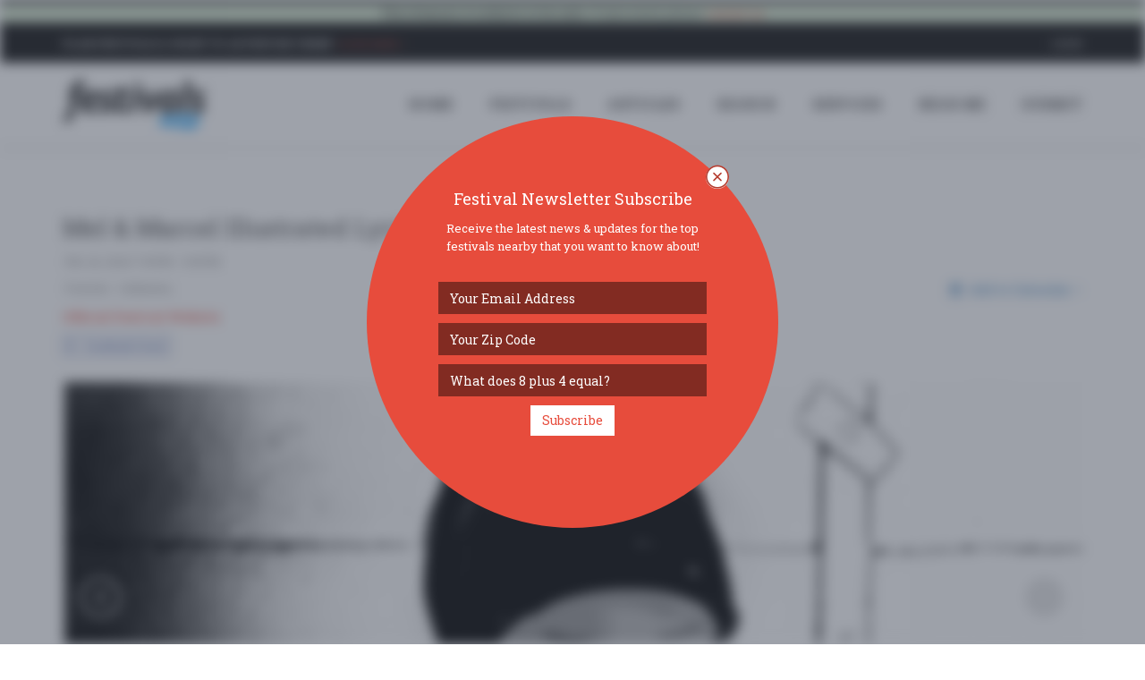

--- FILE ---
content_type: text/html
request_url: https://www.festivals.com/mel-marcel-illustrated-lyrics-48884
body_size: 69328
content:
<!--A-1/14/2026 6:26:20 PM--><!--B-1/14/2026 6:26:20 PM-->
<!DOCTYPE html>
<!--[if IE 8]> <html lang="en" class="ie8"> <![endif]-->
<!--[if IE 9]> <html lang="en" class="ie9"> <![endif]-->
<!--[if !IE]><!--> <html lang="en"> <!--<![endif]-->
<head>
	<title>Mel & Marcel Illustrated Lyrics | Colchester,  | Festivals.com</title>

	
	<meta charset="utf-8">
	<meta http-equiv="Content-Type" content="text/html; charset=utf-8" />
	<meta name="viewport" content="width=device-width, initial-scale=1.0">
	<meta property="fb:pages" content="1616077968712793" />

	<meta name="google-signin-scope" content="profile email">
	<meta name="google-signin-client_id" content="181929992001-pb7od6borojsh63j37vi7u8ojolovmvb.apps.googleusercontent.com">
	<meta name="apple-mobile-web-app-capable" content="yes">
	<meta name="mobile-web-app-capable" content="yes">
	<meta name="apple-mobile-web-app-title" content="Festivals.com">
	<meta name="google-site-verification" content="A0mIAvWLKaKpeFSBb4CdGYf3AR8qLTwYPdw4SRUn6aM" />
	
	<meta name="description" content="Festivals.com - Saturday, February 24, 2024 - Firstsite - 
Mel and Marcel pull off that hard-to-do pop trick of marrying gritty lyrics to tunes you can sway t ... click for more info ..." />
	<meta name="keywords" content="festivals,fests,music festivals,food festivals,wine festivals,beer festivals,food festivals,festivals near me,community festivals" />
	<meta name="author" content="Festivals.com" />
	<meta name="copyright" content="Copyright Festivals.com 2026" />
	<meta name="city" content="Philadelphia" />
	<meta name="state" content="PA" />
	<meta name="country" content="US" />
	<meta name="geo.placename" content="Philadelphia" />
	<meta name="geo.position" content="39.963745,-75.132375" />
	<meta name="geo.region" content="US-PA" />
	<meta name="ICBM" content="39.963745,-75.132375" />


	<link rel="canonical" href="https://www.festivals.com/mel-marcel-illustrated-lyrics-48884" />

	<link rel="icon" href="/favicon.png" type="image/png">
	<link rel="apple-touch-icon" href="/assets/img/icons/FestivalsLogoY72x72.png">
	<link rel="apple-touch-icon" href="/assets/img/icons/FestivalsLogoY57x57.png" sizes="57x57">
	<link rel="apple-touch-icon" href="/assets/img/icons/FestivalsLogoY72x72.png" sizes="72x72">
	<link rel="apple-touch-icon" href="/assets/img/icons/FestivalsLogoY76x76.png" sizes="76x76">
	<link rel="apple-touch-icon" href="/assets/img/icons/FestivalsLogoY114x114.png" sizes="114x114">
	<link rel="apple-touch-icon" href="/assets/img/icons/FestivalsLogoY120x120.png" sizes="120x120">
	<link rel="apple-touch-icon" href="/assets/img/icons/FestivalsLogoY144x144.png" sizes="144x144">
	<link rel="apple-touch-icon" href="/assets/img/icons/FestivalsLogoY152x152.png" sizes="152x152">

	<!--facebook-->
	<meta property="og:title" content="Mel & Marcel Illustrated Lyrics | Colchester,  | Festivals.com" /> 
	<meta property="og:type" content="article" /> 		
	<meta property="og:image" content="https://cdn.prod.mktg.evvnt.com/uploads/event_image/2097713/event_image/NEW_POSTER_A4_w.jpg" /> 
	<meta property="og:url" content="https://www.festivals.com/mel-marcel-illustrated-lyrics-48884" /> 
	<meta property="og:site_name" content="Festivals.com" /> 
	<meta property="og:country-name" content="USA" />
	<meta property="og:description" content="Festivals.com - Saturday, February 24, 2024 - Firstsite - 
Mel and Marcel pull off that hard-to-do pop trick of marrying gritty lyrics to tunes you can sway t ... click for more info ..." /> 
	<meta property="fb:app_id" content="1225230417572742" />
	<meta property="fb:admins" content="774492551" />

	<!--twitter-->
	<meta name="twitter:card" content="summary" />
	<meta name="twitter:url" content="https://www.festivals.com/mel-marcel-illustrated-lyrics-48884" />
	<meta name="twitter:title" content="Mel & Marcel Illustrated Lyrics | Colchester,  | Festivals.com" />
	<meta name="twitter:description" content="Festivals.com - Saturday, February 24, 2024 - Firstsite - 
Mel and Marcel pull off that hard-to-do pop trick of marrying gritty lyrics to tunes you can sway t ... click for more info ..." />
	<meta name="twitter:image" content="https://cdn.prod.mktg.evvnt.com/uploads/event_image/2097713/event_image/NEW_POSTER_A4_w.jpg" />

	<!-- Google Plus -->
	<meta itemprop="name" content="Mel & Marcel Illustrated Lyrics | Colchester,  | Festivals.com" />
	<meta itemprop="description" content="Festivals.com - Saturday, February 24, 2024 - Firstsite - 
Mel and Marcel pull off that hard-to-do pop trick of marrying gritty lyrics to tunes you can sway t ... click for more info ..." />
	<meta itemprop="image" content="https://cdn.prod.mktg.evvnt.com/uploads/event_image/2097713/event_image/NEW_POSTER_A4_w.jpg" />

	<!-- IE 9+ Pinned Sites -->
	<!--[if gte IE 9]>
	<meta name="application-name" content="Mel & Marcel Illustrated Lyrics | Colchester,  | Festivals.com" />
	<meta name="msapplication-tooltip" content="Festivals.com - Saturday, February 24, 2024 - Firstsite - 
Mel and Marcel pull off that hard-to-do pop trick of marrying gritty lyrics to tunes you can sway t ... click for more info ..." />
	<meta name="msapplication-starturl" content="https://www.festivals.com/mel-marcel-illustrated-lyrics-48884" />
	<meta name="msapplication-window" content="width=800;height=600" />
	<![endif]-->

	<!-- Win8 tile -->
	<meta name="msapplication-TileImage" content="/assets/img/icons/FestivalsLogo144x144.png">
	<meta name="msapplication-TileColor" content="#B20099"/>
	<meta name="application-name" content="name" />

	<!-- IE11 tiles -->
	<meta name="msapplication-square70x70logo" content="/assets/img/icons/FestivalsLogo70x70.png"/>
	<meta name="msapplication-square150x150logo" content="/assets/img/icons/FestivalsLogo150x150.png"/>
	<meta name="msapplication-wide310x150logo" content="/assets/img/icons/FestivalsLogo310x150.png"/>
	<meta name="msapplication-square310x310logo" content="/assets/img/icons/FestivalsLogo310x310.png"/>



	<!-- Web Fonts -->
	<link rel="stylesheet" href="//fonts.googleapis.com/css?family=Open+Sans:400,300,600&amp;subset=cyrillic,latin">
	<link rel="stylesheet" type="text/css" href="//fonts.googleapis.com/css?family=Roboto+Slab:400,300,700">
	<!--<link rel="stylesheet" href="//fonts.googleapis.com/css?family=Lato:400,300,600&amp;subset=cyrillic,latin">-->

	<!-- CSS Global Compulsory -->
	<link rel="stylesheet" href="/assets/plugins/bootstrap/css/bootstrap.min.css">
	<link rel="stylesheet" href="/assets/css/blog.style.css?v=1.17">
	
	
	<!-- CSS Header and Footer -->
	<link rel="stylesheet" href="/assets/css/headers/header-v8.css">
	<link rel="stylesheet" href="/assets/css/footers/footer-v8.css">

	<!-- CSS Implementing Plugins -->
	<link rel="stylesheet" href="/assets/plugins/animate.css">
	<link rel="stylesheet" href="/assets/plugins/line-icons/line-icons.css">
	<link rel="stylesheet" href="/assets/plugins/font-awesome/css/font-awesome.min.css">
	<link href="/assets/plugins/floatlabels/floatlabels.css" rel="stylesheet" type="text/css" />
	
	<link rel="stylesheet" href="/assets/plugins/brand-buttons/brand-buttons.css">	
	
	<link rel="stylesheet" href="/assets/css/plugins/easy-autocomplete.min.css">
	<link rel="stylesheet" href="/assets/plugins/login-signup-modal-window/css/style.css">
		
	<!-- CSS Theme -->
	<link rel="stylesheet" href="/assets/css/theme-colors/default.css" id="style_color">
	<link rel="stylesheet" href="/assets/css/theme-skins/dark.css">

	<!-- CSS Customization -->
	<link rel="stylesheet" href="/assets/css/custom.css?v=62620PM">

	<!-- Error Checker -->
	<script src="//d2wy8f7a9ursnm.cloudfront.net/bugsnag-3.min.js" data-apikey="784268e6c7211b900ce5c1f18d015482"></script>
	

</head>

<body class="header-fixed header-fixed-space-v2">
<script async src="https://www.googletagmanager.com/gtag/js?id=G-YYNPJSK5LP"></script>
<script>
  window.dataLayer = window.dataLayer || [];
  function gtag(){dataLayer.push(arguments);}
  gtag('js', new Date());

  gtag('config', 'G-YYNPJSK5LP');
</script>

<div id="fb-root"></div>

<div class="wrapper">

		<!--=== Header v8 ===-->
	<div class="header-v8 header-sticky">
		<!-- Topbar blog -->
		<div class="blog-topbar">
			<div class="topbar-search-block">
				<div class="container">
					<form action="">
						<input type="text" class="form-control" placeholder="Search">
						<div class="search-close"><i class="icon-close"></i></div>
					</form>
				</div>
			</div>
			<div class="container-fluid">
				<div class="row">
					<div class="col-sm-12 bg-success text-center">
						<b>This domain & website is for sale.</b>  If interested, please <a href="/contact?subject=Website%20Purchase"><i>contact us</i></a>.
					</div>
				</div>
			</div>
			<div class="container">
				<div class="row">
					<div class="col-sm-7">
						<div class="topbar-time">
							<div class="hidden-xs"><b>Plan Festivals & Want to Advertise Them?</b>  <a href="/contact?subject=Advertising%20Inquiry"><i>Click Here &raquo;</i></a></div>
							<div class="hidden-sm hidden-md hidden-lg">
								<ul class="padding-0" style="margin-bottom: 0px;">
									<li class="padding-0 margin-0" style="display: inline-table;"><div class="fb-like" data-href="https://www.facebook.com/fests/" data-layout="button_count" data-action="like" data-size="small" data-show-faces="false" data-share="true"></div></li>
									<!--<li class="padding-0 margin-left-2 margin-0" style="display: inline-table;"><div class="addthis_inline_share_toolbox_hdmw addthis_default_style" data-url="http://www.festivals.com"></div></li>-->
								</ul>
							</div>
						</div>
					</div>
					<div class="col-sm-5 clearfix1">						
						<ul class="topbar-list topbar-log_reg pull-right">
							<li class="padding-0 hidden-xs"><div class="fb-like" data-href="https://www.facebook.com/fests/" data-layout="button_count" data-action="like" data-size="small" data-show-faces="false" data-share="false"></div></li>
							<!--<li class="padding-0 margin-left-2 hidden-xs"><div class="addthis_inline_share_toolbox_hdmw addthis_default_style" data-url="http://www.festivals.com"></div></li>-->
							
								<li class="home login-link"><a class="cd-log_reg" href="javascript:void(0);">Login</a></li>
							
						</ul>
					</div>
				</div><!--/end row-->
			</div><!--/end container-->
		</div>
		<!-- End Topbar blog -->

		<!-- Navbar -->
		<div class="navbar mega-menu" role="navigation">
			<div class="container">
				<!-- Brand and toggle get grouped for better mobile display -->
				<div class="res-container">
					<button type="button" class="navbar-toggle" data-toggle="collapse" data-target=".navbar-responsive-collapse">
						<span class="sr-only">Toggle navigation</span>
						<span class="icon-bar"></span>
						<span class="icon-bar"></span>
						<span class="icon-bar"></span>
					</button>

					<div class="navbar-brand">
						<a href="/">
							<img src="/assets/img/logos/FestivalsLogo.png" alt="Festivals.com Logo">
						</a>
					</div>
				</div><!--/end responsive container-->

				<!-- Collect the nav links, forms, and other content for toggling -->
				<div class="collapse navbar-collapse navbar-responsive-collapse">
					<div class="res-container">
						<ul class="nav navbar-nav">
							<!-- Home -->
							<li><a href="/">HOME</a></li>
							<!-- End Home -->

							<!-- Festivals -->
							<li><a href="/search">FESTIVALS</a></li>
							<!-- End Festivals -->

							<!-- Festivals -->
							<li><a href="/articles">ARTICLES</a></li>
							<!-- End Festivals -->

							<!-- Search -->
							<li class="dropdown search">
								<a href="javascript:void(0);" class="dropdown-toggle" data-toggle="dropdown">
									SEARCH
								</a>
								<ul class="dropdown-menu"><!-- class="active"-->
									<li><a href="/search"><i class="fa fa-check"></i><b>All Festivals</b></a></li>
									<li><hr class="margin-top-3 margin-bottom-3" /></li>									
																		<li class="dropdown-submenu">
										<a href="javascript:void(0);"><i class="fa fa-anchor"></i>Arts</a>
										<ul class="dropdown-menu">
											<li><a href="/search/tag/arts-crafts-festivals/">Arts & Crafts</a></li>
											<li><a href="/search/tag/book-festivals/">Book</a></li>
											<li><a href="/search/tag/fashion-festivals/">Fashion</a></li>
											<li><a href="/search/tag/film-movie-photo-festivals/">Film / Movie / Photo</a></li>
											<li><a href="/search/tag/history-festivals/">History</a></li>
											<li><a href="/search/tag/performing-arts-festivals/">Performing Arts</a></li>
											<li><a href="/search/tag/tattoo-festivals/">Tattoo</a></li>
										</ul>
									</li>
									<li><a href="/search/tag/auto-festivals/"><i class="fa fa-car"></i>Auto</a></li>
									<li class="dropdown-submenu">
										<a href="javascript:void(0);"><i class="fa fa-rss"></i>Business</a>
										<ul class="dropdown-menu">
											<li><a href="/search/tag/business-festivals/">Business</a></li>
											<li><a href="/search/tag/conference-convention-festivals/">Conference / Convention</a></li>
											<li><a href="/search/tag/networking-festivals/">Networking</a></li>
											<li><a href="/search/tag/technology-festivals/">Technology</a></li>
											<li><a href="/search/tag/tradeshow-festivals/">Tradeshow</a></li>
										</ul>
									</li>
									<li><a href="/search/tag/comedy-show-festivals/"><i class="fa fa-smile-o"></i>Comedy Show</a></li>
									<li class="dropdown-submenu">
										<a href="javascript:void(0);"><i class="fa fa-university"></i>Community</a>
										<ul class="dropdown-menu">
											<li><a href="/search/tag/community-social-festivals/">Community / Social</a></li>
											<li><a href="/search/tag/family-kids-festivals/">Family & Kids</a></li>
											<li><a href="/search/tag/fundraiser-festivals/">Fundraiser</a></li>
											<li><a href="/search/tag/local-fair-festivals/">Local / Fair</a></li>
											<li><a href="/search/tag/parade-festivals/">Parade</a></li>
											<li><a href="/search/tag/pets-festivals/">Pets</a></li>
											<li><a href="/search/tag/school-college-festivals/">School & College</a></li>
										</ul>
									</li>
									<li><a href="/search/tag/education-festivals/"><i class="fa fa-bullhorn"></i>Education</a></li>
									<li><a href="/search/tag/food-wine-beer-festivals/"><i class="fa fa-glass"></i>Food / Wine / Beer</a></li>
									<li><a href="/search/tag/health-wellness-festivals/"><i class="fa fa-heart"></i>Health & Wellness</a></li>
									<li class="dropdown-submenu">
										<a href="javascript:void(0);"><i class="fa fa-gift"></i>Holiday</a>
										<ul class="dropdown-menu">
											<li><a href="/search/tag/4th-of-july-festivals/">4th of July</a></li>
											<li><a href="/search/tag/cinco-de-mayo-festivals/">Cinco de Mayo</a></li>
											<li><a href="/search/tag/fathers-day-festivals/">Father's Day</a></li>
											<li><a href="/search/tag/halloween-festivals/">Halloween</a></li>
											<li><a href="/search/tag/labor-day-festivals/">Labor Day</a></li>
											<li><a href="/search/tag/memorial-day-festivals/">Memorial Day</a></li>
											<li><a href="/search/tag/mothers-day-festivals/">Mother's Day</a></li>
											<li><a href="/search/tag/new-years-eve-festivals/">New Year's Eve</a></li>
											<li><a href="/search/tag/presidents-day-festivals/">President's Day</a></li>
											<li><a href="/search/tag/religious-festivals/">Religious</a></li>
											<li><a href="/search/tag/st-patricks-day-festivals/">St. Patrick's Day</a></li>
											<li><a href="/search/tag/valentines-day-festivals/">Valentines Day</a></li>
											<li><a href="/search/tag/other-festivals/">Other</a></li>
										</ul>
									</li>
									<li><a href="/search/tag/home-garden-festivals/"><i class="fa fa-home"></i>Home & Garden</a></li>
									<li><a href="/search/tag/music-festivals/"><i class="fa fa-music"></i>Music</a></li>
									<li><a href="/search/tag/nightlife-festivals/"><i class="fa fa-moon-o"></i>Nightlife</a></li>
									<li><a href="/search/tag/organization-group-festivals/"><i class="fa fa-group"></i>Organization / Group</a></li>
									<li><a href="/search/tag/other-general-festivals/"><i class="fa fa-info-circle"></i>Other / General</a></li>
									<li><a href="/search/tag/outdoor-recreation-festivals/"><i class="fa fa-leaf"></i>Outdoor / Recreation</a></li>
									<li><a href="/search/tag/politics-activism-festivals/"><i class="fa fa-flag-o"></i>Politics / Activism</a></li>
									<li><a href="/search/tag/religion-spirituality-festivals/"><i class="fa fa-angellist"></i>Religion / Spirituality</a></li>
									<li class="dropdown-submenu">
										<a href="javascript:void(0);"><i class="fa fa-sun-o"></i>Seasonal</a>
										<ul class="dropdown-menu">
											<li><a href="/search/tag/fall-festivals/">Fall</a></li>
											<li><a href="/search/tag/harvest-festivals/">Harvest</a></li>
											<li><a href="/search/tag/oktoberfest-festivals/">Oktoberfest</a></li>
											<li><a href="/search/tag/spring-festivals/">Spring</a></li>
											<li><a href="/search/tag/winter-festivals/">Winter</a></li>
										</ul>
									</li>
									<li><a href="/search/tag/sports-fitness-festivals/"><i class="fa fa-soccer-ball-o"></i>Sports / Fitness</a></li>

								</ul>
							</li>
							<!-- End Search -->

							<!-- Services -->
							<li class="dropdown search">
								<a href="javascript:void(0);" class="dropdown-toggle" data-toggle="dropdown">
									SERVICES
								</a>
								<ul class="dropdown-menu"><!-- class="active"-->
									<li><a href="/contact?subject=Advertising%20Inquiry"><i class="fa fa-bullhorn"></i><b>Advertise</b></a></li>
									<li><a href="/contact?subject=Sell%20Festival%20Tickets"><i class="fa fa-ticket"></i><b>Sell Tickets</b></a></li>
									<li><a href="/upgrade-festivals"><i class="fa fa-star"></i><b>Upgrade Festivals</b></a></li>
									<li><a href="/contact"><i class="fa fa-envelope"></i><b>Contact Us</b></a></li>
								</ul>
							</li>
							<!-- /Services-->

							<!-- Near Me -->
							
							<li><a href="/search">Near Me</a></li>
							<!-- /Near Me -->

							<!-- Submit -->
							<li><a class="cd-log_reg" href="javascript:void(0);">SUBMIT</a></li>
							<!-- End Submit -->

						</ul>
					</div><!--/responsive container-->
				</div><!--/navbar-collapse-->
			</div><!--/end contaoner-->
		</div>
		<!-- End Navbar -->
	</div>
	<!--=== End Header v8 ===-->

	
	<div class="container content">
		<div class="alert alert-info">
			<div class="row text-center">
				<div class="col-sm-2"><div class="fb-like" data-href="https://www.facebook.com/fests/" data-layout="button_count" data-action="like" data-size="small" data-show-faces="false" data-share="false"></div></div>
				<div class="col-sm-10"><span class=""><b><u>WELCOME!</u></b> The new Festivals.com is now live.  Our goal is simple:  to have a one-stop place for you to find out about great festivals and to allow promoters 
				to easily post & advertise their special events & festivals on our website with our self service tools.  If you have any questions or need to reach out to us, please <a href="/contact" />contact us</a>.
				Thanks - <em>enjoy</em>!</div>
			</div>
		</div>
	</div>
	

	<!-- Container Part -->
	<div class="container content">
	
		<div class="row">
			<div class="col-xs-12">
				<!-- Article Grid -->
				<div class="blog-grid margin-bottom-30">
					<h1 class="blog-grid-title-lg">Mel & Marcel Illustrated Lyrics</h1>
					<div><!-- class="overflow-h"-->
						<div class="row">
							<div class="col-sm-8">
								<div class="row">
									<div class="col-sm-12">								
										<ul class="blog-grid-info pull-left">
											<li>Feb. 24, 2024 7:00PM - 9:00PM</li>
										</ul>
									</div>
								</div>
								<div class="row">
									<div class="col-sm-12">								
										<ul class="blog-grid-info pull-left">
											<li><a class="scroll-to-id" href="#location-details">Firstsite</a> - Colchester, </li>																		
										</ul>
									</div>
								</div>
								<div class="row">
									<div class="col-sm-12">
										
									</div>
								</div>
								<div class="row">
									<div class="col-sm-12">
										
									</div>
								</div>

								
								<div class="row">
									<div class="col-xs-12 margin-bottom-10">
										<a target="_blank" class="ays-ignore" href="https://go.evvnt.com/2205763-0"><b>Official Festival Website</b></a>
									</div>
								</div>
								
								<div class="row">
									<div class="col-xs-12 margin-bottom-10">
										
										<a target="_blank" href="https://go.evvnt.com/2205130-2" class="btn btn-xs btn-facebook fa-fixed ays-ignore">
											<i class="fa fa-facebook"></i> Facebook Event
										</a>
										
									</div>
								</div>
								
							</div>
							<div class="col-sm-4">
								<div class="add-this-festival">
									<div>
										<div class="fb-like" data-href="http://www.festivals.com/48884/" data-layout="button_count" data-action="like" data-size="small" data-show-faces="false" data-share="true"></div>	
									</div>
									
									<div class="btn-group padding-top-5">
										<button type="button" class="btn btn-link dropdown-toggle nopadding-right" data-toggle="dropdown">
											<i class="fa fa-calendar"></i> Add to Calendar
											<i class="fa fa-angle-down nopadding-right"></i>
										</button>
										<ul class="dropdown-menu" role="menu">
											<li><a target="_blank" class="ays-ignore" href="http://addtocalendar.com/atc/outlook?f=m&e[0][date_start]=2024-02-24%2019%3A00%3A00&e[0][date_end]=2024-02-24%2021%3A00%3A00&e[0][timezone]=&e[0][title]=Mel+%26+Marcel+Illustrated+Lyrics&e[0][description]=Full+Festival+Updates+%26+Details%3A+https%3A%2F%2Fwww%2Efestivals%2Ecom%2Fmel%2Dmarcel%2Dillustrated%2Dlyrics%2D48884&e[0][location]=Firstsite+%2D+Colchester%2C+&e[0][organizer]=Festivals%2Ecom&e[0][organizer_email]=fests%40festivals%2Ecom&e[0][privacy]=public">Outlook</a></li>
											<li><a target="_blank" class="ays-ignore" href="http://addtocalendar.com/atc/google?f=m&e[0][date_start]=2024-02-24%2019%3A00%3A00&e[0][date_end]=2024-02-24%2021%3A00%3A00&e[0][timezone]=&e[0][title]=Mel+%26+Marcel+Illustrated+Lyrics&e[0][description]=Full+Festival+Updates+%26+Details%3A+https%3A%2F%2Fwww%2Efestivals%2Ecom%2Fmel%2Dmarcel%2Dillustrated%2Dlyrics%2D48884&e[0][location]=Firstsite+%2D+Colchester%2C+&e[0][organizer]=Festivals%2Ecom&e[0][organizer_email]=fests%40festivals%2Ecom&e[0][privacy]=public">Google Calendar</a></li>
											<li><a target="_blank" class="ays-ignore" href="http://addtocalendar.com/atc/ical?f=m&e[0][date_start]=2024-02-24%2019%3A00%3A00&e[0][date_end]=2024-02-24%2021%3A00%3A00&e[0][timezone]=&e[0][title]=Mel+%26+Marcel+Illustrated+Lyrics&e[0][description]=Full+Festival+Updates+%26+Details%3A+https%3A%2F%2Fwww%2Efestivals%2Ecom%2Fmel%2Dmarcel%2Dillustrated%2Dlyrics%2D48884&e[0][location]=Firstsite+%2D+Colchester%2C+&e[0][organizer]=Festivals%2Ecom&e[0][organizer_email]=fests%40festivals%2Ecom&e[0][privacy]=public">iCalendar</a></li>
											<li><a target="_blank" class="ays-ignore" href="http://addtocalendar.com/atc/outlookonline?f=m&e[0][date_start]=2024-02-24%2019%3A00%3A00&e[0][date_end]=2024-02-24%2021%3A00%3A00&e[0][timezone]=&e[0][title]=Mel+%26+Marcel+Illustrated+Lyrics&e[0][description]=Full+Festival+Updates+%26+Details%3A+https%3A%2F%2Fwww%2Efestivals%2Ecom%2Fmel%2Dmarcel%2Dillustrated%2Dlyrics%2D48884&e[0][location]=Firstsite+%2D+Colchester%2C+&e[0][organizer]=Festivals%2Ecom&e[0][organizer_email]=fests%40festivals%2Ecom&e[0][privacy]=public">Outlook Online</a></li>
											<li><a target="_blank" class="ays-ignore" href="http://addtocalendar.com/atc/yahoo?f=m&e[0][date_start]=2024-02-24%2019%3A00%3A00&e[0][date_end]=2024-02-24%2021%3A00%3A00&e[0][timezone]=&e[0][title]=Mel+%26+Marcel+Illustrated+Lyrics&e[0][description]=Full+Festival+Updates+%26+Details%3A+https%3A%2F%2Fwww%2Efestivals%2Ecom%2Fmel%2Dmarcel%2Dillustrated%2Dlyrics%2D48884&e[0][location]=Firstsite+%2D+Colchester%2C+&e[0][organizer]=Festivals%2Ecom&e[0][organizer_email]=fests%40festivals%2Ecom&e[0][privacy]=public">Yahoo</a></li>
										</ul>
									</div>
								</div>																	
							</div>
						</div>
					</div>
					
					
							<div class="carousel slide carousel-v2 margin-bottom-40 padding-top-20" id="portfolio-carousel" data-interval="100">
								<ol class="carousel-indicators">
									<li class="rounded-x active" data-target="#portfolio-carousel" data-slide-to="0"></li>
<li class="rounded-x" data-target="#portfolio-carousel" data-slide-to="1"></li>
<li class="rounded-x" data-target="#portfolio-carousel" data-slide-to="2"></li>
<li class="rounded-x" data-target="#portfolio-carousel" data-slide-to="3"></li>
<li class="rounded-x" data-target="#portfolio-carousel" data-slide-to="4"></li>
								
								</ol>

								<div class="carousel-inner">
									<div class="item active">
	<div style="max-height: 500px;overflow: hidden;"><img class="fest-img img-responsive width-100pct img-crop" style="object-fit:cover;" src="https://cdn.prod.mktg.evvnt.com/uploads/event_image/2097713/event_image/NEW_POSTER_A4_w.jpg" alt="Mel & Marcel Illustrated Lyrics - Mel & Marcel Illustrated Lyrics"></div>
	<div class="carousel-caption">
		<h4 class="festival-image-caption-text">Mel & Marcel Illustrated Lyrics</h4>
	</div>
</div>

<div class="item">
	<div style="max-height: 500px;overflow: hidden;"><img class="fest-img img-responsive width-100pct img-crop" style="object-fit:cover;" src="https://cdn.prod.mktg.evvnt.com/uploads/event_image/2097714/event_image/M_M_w_.jpg" alt="Mel & Marcel Illustrated Lyrics - Mel & Marcel Illustrated Lyrics"></div>
	<div class="carousel-caption">
		<h4 class="festival-image-caption-text">Mel & Marcel Illustrated Lyrics</h4>
	</div>
</div>

<div class="item">
	<div style="max-height: 500px;overflow: hidden;"><img class="fest-img img-responsive width-100pct img-crop" style="object-fit:cover;" src="https://cdn.prod.mktg.evvnt.com/uploads/event_image/2097715/event_image/_LOOKING_FOR_MY_SON__new_.jpg" alt="Mel & Marcel Illustrated Lyrics - Mel & Marcel Illustrated Lyrics"></div>
	<div class="carousel-caption">
		<h4 class="festival-image-caption-text">Mel & Marcel Illustrated Lyrics</h4>
	</div>
</div>

<div class="item">
	<div style="max-height: 500px;overflow: hidden;"><img class="fest-img img-responsive width-100pct img-crop" style="object-fit:cover;" src="https://cdn.prod.mktg.evvnt.com/uploads/event_image/2097716/event_image/Owl_Totes__Print_.png" alt="Mel & Marcel Illustrated Lyrics - Mel & Marcel Illustrated Lyrics"></div>
	<div class="carousel-caption">
		<h4 class="festival-image-caption-text">Mel & Marcel Illustrated Lyrics</h4>
	</div>
</div>

<div class="item">
	<div style="max-height: 500px;overflow: hidden;"><img class="fest-img img-responsive width-100pct img-crop" style="object-fit:cover;" src="https://cdn.prod.mktg.evvnt.com/uploads/event_image/2097717/event_image/PANDORA__square.jpg" alt="Mel & Marcel Illustrated Lyrics - Mel & Marcel Illustrated Lyrics"></div>
	<div class="carousel-caption">
		<h4 class="festival-image-caption-text">Mel & Marcel Illustrated Lyrics</h4>
	</div>
</div>


								</div>

								<a class="left carousel-control rounded-x" href="#portfolio-carousel" role="button" data-slide="prev">
									<i class="fa fa-angle-left arrow-prev"></i>
								</a>
								<a class="right carousel-control rounded-x" href="#portfolio-carousel" role="button" data-slide="next">
									<i class="fa fa-angle-right arrow-next"></i>
								</a>
							</div>
						
			
				</div>
				<!-- End Article Grid -->
			</div>
		</div>
		<div class="row">
			<div class="col-md-8">
				
				<h2>Festival Details - "Mel & Marcel Illustrated Lyrics"...</h2>
				<div>
					<p><b>Start:</b> Saturday, February 24, 2024 7:00PM<br />
					<b>End:</b> Saturday, February 24, 2024 9:00PM</p>
				</div>
				<div>
				
Mel and Marcel pull off that hard-to-do pop trick of marrying gritty lyrics to tunes you can sway to. Beautifully Illustrated against a backdrop of projected film and animation.
Think The Beautiful South, Ian Drury or Morrissey before he lost the plot. But M&M are on the same sparky page with a bunch of strong songs about the lives we lead. The Mess in Your Room may just about be the best mother and child disunion song you’ll ever hear……
Doug Carnegie, founder editor The One Show



				</div>
				
				<div class="padding-top-20 padding-bottom-30"><b>Official Festival Website: <a target="_blank" class="ays-ignore" href="https://go.evvnt.com/2205763-0">https://go.evvnt.com/2205763-0</a></b></div>
				
				<hr style="margin-bottom:10px;" />
				<div class="text-left">
					
					<p class="padding-bottom-30"><b>Have a Question About this Festival?</b>  <a target="_blank" href="/contact?festival=48884&subject=I+Have+a+Question+About+Your+Festival+%28Mel+%26+Marcel+Illustrated+Lyrics%29">Send Us an Email &raquo;</a></p>
					
						<p>Events Provided by: <a target="_blank" href="https://www.evvnt.com">EVVNT</a></p>
						
				</div>
			</div>
			<div class="col-md-4">
				<div id="location-details" class="padding-bottom-20">
								<b>Firstsite</b><br />
				Colchester<br />
				Colchester,  CO1 1JH<br>United Kingdom<br />
				<a target="_blank" href="https://www.google.com/maps/dir//Firstsite+Colchester%2C++United+Kingdom/@51.8889806,@0.9053716999999999,15z/">directions <i class="fa fa-external-link"></i></a>
				</div>
				<div class="padding-bottom-20">
					<div class="row">
						<div class="col-xs-6">
							<!--<a target="_blank" href="/parking-info/51.8889806/0.9053716999999999/" class="btn-u btn-u-success ays-ignore" type="button">Parking Deals <i class="fa fa-thumbs-up"></i></a>-->
							<a target="_blank" href="https://www.parkwhiz.com/destination/colchester-colchester-/?lat=51.8889806&lng=0.9053716999999999" class="btn-u btn-u-success ays-ignore" type="button">Parking Deals <i class="fa fa-thumbs-up"></i></a>
						</div>
						<div class="col-xs-6">
							<div class="btn-group">
								<button type="button" class="btn btn-primary dropdown-toggle" data-toggle="dropdown" aria-expanded="true">
									Get a Free Ride
									&nbsp;<i class="fa fa-car"></i>
								</button>
								<ul class="dropdown-menu" role="menu">
									<li><a target="_blank" href="https://www.lyft.com/download?code=events" data-placement="bottom" data-toggle="tooltip" class="tooltips ays-ignore" data-original-title="Get $50 in Free Ride Credits! (code = EVENTS)">LYFT</a></li>
									<li><a target="_blank" href="https://get.uber.com/go/events" data-placement="bottom" data-toggle="tooltip" class="tooltips ays-ignore" data-original-title="Get $20 off Your 1st Ride! (code = EVENTS)">UBER</a></li>
								</ul>
							</div>
						</div>
					</div>									
				</div>
				<iframe id="map" src="https://www.google.com/maps/embed/v1/place?key=AIzaSyBv1cry5DR4gGnkXK7v81QWbcB9ddy7Uyc&q=Firstsite+Colchester+Colchester++CO1+1JH&zoom=14" allowfullscreen="" width="100%" height="450"></iframe>
				
				<div class="margin-bottom-50"><a target="_blank" class="ays-ignore" href="https://www.google.com/maps/place/Firstsite/@51.8889806,0.9053716999999999,15z/">view larger map <i class="fa fa-external-link"></i></a></div>
								<!-- Start Ad Block -->
				<div class="margin-top-30 margin-bottom-30">
					<div>
						<div class="text-center">
							
						</div>
					</div>
				</div>
				<!-- End Ad Block -->

				<!-- Social Shares -->
				<div class="margin-bottom-50">
					<h2 class="title-v4">Social Media</h2>
					<ul class="blog-social-shares">
						<li class="text-left">
							<a target="_blank" class="ays-ignore" href="http://www.facebook.com/fests"><i class="rounded-x fb fa fa-facebook"></i></a>
							<div class="fb-like" data-href="https://www.facebook.com/fests/" data-layout="button_count" data-action="like" data-size="small" data-show-faces="false" data-share="true"></div>
						</li>
						<li>
							<a target="_blank" class="ays-ignore" href="http://www.twitter.com/FestivalsLove"><i class="rounded-x tw fa fa-twitter"></i></a>
							<a class="twitter-follow-button" data-show-screen-name="false" data-show-count="true" href="https://twitter.com/FestivalsLove">Follow Us</a>
						</li>
						<li>
							<a target="_blank" class="ays-ignore" href="https://plus.google.com/115498073741176544464/"><i class="rounded-x gp fa fa-google"></i></a>
							<div class="g-plusone" data-href="http://www.festivals.com"></div>
						</li>
						<!--<li>
							<div class="addthis_inline_share_toolbox_z7p9" data-url="http://www.festivals.com" data-title="Festivals.com - Food - Wine - Music - Family - And More" data-description="Welcome! Festivals.com helps people find the very best festivals either local to you or around the world.  Organizers can upgrade, advertise, and sell tickets." data-media="http://www.festivals.com/assets/img/logos/FestivalsLogo.png"></div>
						</li>-->
						
					</ul>
				</div>
				<!-- End Social Shares -->

			
				<!-- Article Thumb v2 -->
				<div class="margin-bottom-50">
					<h2 class="title-v4">Similar Festivals...</h2>

					
							<div class="blog-thumb blog-thumb-circle margin-bottom-15">
								
								<div class="blog-thumb-hover">
									<img class="rounded-x" src="https://cdn.prod.discovery.evvnt.com/uploads/event_image/3026723/event_image/Roast___1_.png" alt="Sunday Roast At The Duncombe">
									<a class="hover-grad" href="/sunday-roast-at-the-duncombe-131820"><i class="fa fa-link"></i></a>
								</div>
								
								<div class="blog-thumb-desc">
									<h3><a href="/sunday-roast-at-the-duncombe-131820">Sunday Roast At The Duncombe...</a></h3>
									<ul class="blog-thumb-info">
										<li>Jan 18, 2026</li>
										<li>Sandy, </li>
									</ul>
								</div>
							</div>
						
							
							<div class="blog-thumb blog-thumb-circle margin-bottom-15">
								
								<div class="blog-thumb-hover">
									<img class="rounded-x" src="https://cdn.prod.discovery.evvnt.com/uploads/event_image/3026734/event_image/pizza__6_.png" alt="Two For One Pizza At The Woodman">
									<a class="hover-grad" href="/two-for-one-pizza-at-the-woodman-131832"><i class="fa fa-link"></i></a>
								</div>
								
								<div class="blog-thumb-desc">
									<h3><a href="/two-for-one-pizza-at-the-woodman-131832">Two For One Pizza At The Woodman...</a></h3>
									<ul class="blog-thumb-info">
										<li>Jan 19, 2026</li>
										<li>Royston, </li>
									</ul>
								</div>
							</div>
						
							
							<div class="blog-thumb blog-thumb-circle margin-bottom-15">
								
								<div class="blog-thumb-hover">
									<img class="rounded-x" src="https://cdn.prod.discovery.evvnt.com/uploads/event_image/2643323/event_image/download.jpg" alt="Area 52: Where Legends Begin">
									<a class="hover-grad" href="/area-52-where-legends-begin-88714"><i class="fa fa-link"></i></a>
								</div>
								
								<div class="blog-thumb-desc">
									<h3><a href="/area-52-where-legends-begin-88714">Area 52: Where Legends Begin...</a></h3>
									<ul class="blog-thumb-info">
										<li>Jan 23, 2026</li>
										<li>London, </li>
									</ul>
								</div>
							</div>
						
							
							<div class="blog-thumb blog-thumb-circle margin-bottom-15">
								
								<div class="blog-thumb-hover">
									<img class="rounded-x" src="https://cdn.prod.discovery.evvnt.com/uploads/event_image/3028860/event_image/burns_night-2-faceb_burns__1_.png" alt="Burns Night, celebrating the bard with beers at Brewery Market">
									<a class="hover-grad" href="/burns-night-celebrating-the-bard-with-beers-at-brewery-market-131858"><i class="fa fa-link"></i></a>
								</div>
								
								<div class="blog-thumb-desc">
									<h3><a href="/burns-night-celebrating-the-bard-with-beers-at-brewery-market-131858">Burns Night, celebrating the bard with beers at Br...</a></h3>
									<ul class="blog-thumb-info">
										<li>Jan 24, 2026</li>
										<li>Twickenham, </li>
									</ul>
								</div>
							</div>
						
							
							<div class="blog-thumb blog-thumb-circle margin-bottom-15">
								
								<div class="blog-thumb-hover">
									<img class="rounded-x" src="https://cdn.prod.discovery.evvnt.com/uploads/event_image/3026723/event_image/Roast___1_.png" alt="Sunday Roast At The Duncombe">
									<a class="hover-grad" href="/sunday-roast-at-the-duncombe-131822"><i class="fa fa-link"></i></a>
								</div>
								
								<div class="blog-thumb-desc">
									<h3><a href="/sunday-roast-at-the-duncombe-131822">Sunday Roast At The Duncombe...</a></h3>
									<ul class="blog-thumb-info">
										<li>Jan 25, 2026</li>
										<li>Sandy, </li>
									</ul>
								</div>
							</div>
						
							
							<div class="blog-thumb blog-thumb-circle margin-bottom-15">
								
								<div class="blog-thumb-hover">
									<img class="rounded-x" src="https://cdn.prod.discovery.evvnt.com/uploads/event_image/3026734/event_image/pizza__6_.png" alt="Two For One Pizza At The Woodman">
									<a class="hover-grad" href="/two-for-one-pizza-at-the-woodman-131831"><i class="fa fa-link"></i></a>
								</div>
								
								<div class="blog-thumb-desc">
									<h3><a href="/two-for-one-pizza-at-the-woodman-131831">Two For One Pizza At The Woodman...</a></h3>
									<ul class="blog-thumb-info">
										<li>Jan 26, 2026</li>
										<li>Royston, </li>
									</ul>
								</div>
							</div>
						
							
							<div class="blog-thumb blog-thumb-circle margin-bottom-15">
								
								<div class="blog-thumb-hover">
									<img class="rounded-x" src="https://cdn.prod.discovery.evvnt.com/uploads/event_image/2640062/event_image/image_-___92_.jpg" alt="Area 52: The Future is Here">
									<a class="hover-grad" href="/area-52-the-future-is-here-88060"><i class="fa fa-link"></i></a>
								</div>
								
								<div class="blog-thumb-desc">
									<h3><a href="/area-52-the-future-is-here-88060">Area 52: The Future is Here...</a></h3>
									<ul class="blog-thumb-info">
										<li>Jan 31, 2026</li>
										<li>Oxford, </li>
									</ul>
								</div>
							</div>
						
							
							<div class="blog-thumb blog-thumb-circle margin-bottom-15">
								
								<div class="blog-thumb-hover">
									<img class="rounded-x" src="https://cdn.prod.discovery.evvnt.com/uploads/event_image/2641076/event_image/image_-___245_.jpg" alt="Area 52: Break Free">
									<a class="hover-grad" href="/area-52-break-free-88239"><i class="fa fa-link"></i></a>
								</div>
								
								<div class="blog-thumb-desc">
									<h3><a href="/area-52-break-free-88239">Area 52: Break Free...</a></h3>
									<ul class="blog-thumb-info">
										<li>Jan 31, 2026</li>
										<li>Oxford, </li>
									</ul>
								</div>
							</div>
						
							
							<div class="blog-thumb blog-thumb-circle margin-bottom-15">
								
								<div class="blog-thumb-hover">
									<img class="rounded-x" src="https://cdn.prod.discovery.evvnt.com/uploads/event_image/2640820/event_image/image_-___197_.jpg" alt="Area 52: The Quest Begins">
									<a class="hover-grad" href="/area-52-the-quest-begins-88181"><i class="fa fa-link"></i></a>
								</div>
								
								<div class="blog-thumb-desc">
									<h3><a href="/area-52-the-quest-begins-88181">Area 52: The Quest Begins...</a></h3>
									<ul class="blog-thumb-info">
										<li>Jan 31, 2026</li>
										<li>London, </li>
									</ul>
								</div>
							</div>
						
							
							<div class="blog-thumb blog-thumb-circle margin-bottom-15">
								
								<div class="blog-thumb-hover">
									<img class="rounded-x" src="https://cdn.prod.discovery.evvnt.com/uploads/event_image/2643209/event_image/image_-___422_.jpg" alt="Area 52: The Horizon of Hope">
									<a class="hover-grad" href="/area-52-the-horizon-of-hope-88682"><i class="fa fa-link"></i></a>
								</div>
								
								<div class="blog-thumb-desc">
									<h3><a href="/area-52-the-horizon-of-hope-88682">Area 52: The Horizon of Hope...</a></h3>
									<ul class="blog-thumb-info">
										<li>Jan 31, 2026</li>
										<li>London, </li>
									</ul>
								</div>
							</div>
						
							
				</div>

			</div>
		</div>
	
	</div>
	<!--=== End Container Part ===-->

		<!--=== Footer v8 ===-->
	<div class="footer-v8">
		<footer class="footer">
			<div class="container">
				<div class="row">
					<div class="col-md-3 col-sm-6 column-one md-margin-bottom-50 text-center">
						<img class="footer-logo" src="/assets/img/logos/FestivalsLogoWhite.png" alt="Festivals.com - Logo" style="max-width:250px;">
						<p class="margin-bottom-20">POWERED BY:</p>
						<a target="_blank" class="ays-ignore" href="http://www.upcomingevents.com"><img class="footer-logo" src="/assets/img/logos/UpcomingEventsLogo1000x430White.png" alt="UpcomingEvents.com - Logo" style="max-width:250px;"></a>
						<span>Headquarters:</span>
						<p>211 North 13th Street, Suite 800 Philadelphia PA 19107</p>
						<hr>
						<a href="/contact" class="btn btn-default contact"><i class="fa fa-info-circle"></i> Send Us an Email</a>
					</div>

					<div class="col-md-3 col-sm-6 md-margin-bottom-50">
						<h2>Search Festivals by Tag</h2>
						<!-- Tag Links v4 -->
						<ul class="tags-v4 margin-bottom-40">
																		<li><a class="rounded" href="/search/tag/art-festivals/">Arts & Crafts</a></li>
											<li><a class="rounded" href="/search/tag/book-festivals/">Book</a></li>
											<li><a class="rounded" href="/search/tag/fashion-festivals/">Fashion</a></li>
											<li><a class="rounded" href="/search/tag/film-festivals/">Film / Movie / Photo</a></li>
											<li><a class="rounded" href="/search/tag/history-festivals/">History</a></li>
											<li><a class="rounded" href="/search/tag/performing-arts-festivals/">Performing Arts</a></li>
											<li><a class="rounded" href="/search/tag/tattoo-festivals/">Tattoo</a></li>
											<li><a class="rounded" href="/search/tag/auto-festivals/">Auto</a></li>
											<li><a class="rounded" href="/search/tag/business-festivals/">Business</a></li>
											<li><a class="rounded" href="/search/tag/conference-convention-festivals/">Conference / Convention</a></li>
											<li><a class="rounded" href="/search/tag/business-networking-festivals/">Networking</a></li>
											<li><a class="rounded" href="/search/tag/technology-festivals/">Technology</a></li>
											<li><a class="rounded" href="/search/tag/tradeshow-festivals/">Tradeshow</a></li>
											<li><a class="rounded" href="/search/tag/comedy-show-festivals/">Comedy Show</a></li>
											<li><a class="rounded" href="/search/tag/community-festivals/">Community / Social</a></li>
											<li><a class="rounded" href="/search/tag/family-festivals/">Family & Kids</a></li>
											<li><a class="rounded" href="/search/tag/fundraiser-festivals/">Fundraiser</a></li>
											<li><a class="rounded" href="/search/tag/fair-festivals/">Local / Fair</a></li>
											<li><a class="rounded" href="/search/tag/parade-festivals/">Parade</a></li>
											<li><a class="rounded" href="/search/tag/pets-festivals/">Pets</a></li>
											<li><a class="rounded" href="/search/tag/school-college-festivals/">School & College</a></li>
											<li><a class="rounded" href="/search/tag/education-festivals/">Education</a></li>
											<li><a class="rounded" href="/search/tag/food-wine-beer-festivals/">Food / Wine / Beer</a></li>
											<li><a class="rounded" href="/search/tag/health-wellness-festivals/">Health & Wellness</a></li>
											<li><a class="rounded" href="/search/tag/4th-of-july-festivals/">4th of July</a></li>
											<li><a class="rounded" href="/search/tag/cinco-de-mayo-festivals/">Cinco de Mayo</a></li>
											<li><a class="rounded" href="/search/tag/fathers-day-festivals/">Father's Day</a></li>
											<li><a class="rounded" href="/search/tag/halloween-festivals/">Halloween</a></li>
											<li><a class="rounded" href="/search/tag/labor-day-festivals/">Labor Day</a></li>
											<li><a class="rounded" href="/search/tag/memorial-day-festivals/">Memorial Day</a></li>
											<li><a class="rounded" href="/search/tag/mothers-day-festivals/">Mother's Day</a></li>
											<li><a class="rounded" href="/search/tag/new-years-eve-festivals/">New Year's Eve</a></li>
											<li><a class="rounded" href="/search/tag/presidents-day-festivals/">President's Day</a></li>
											<li><a class="rounded" href="/search/tag/religious-festivals/">Religious</a></li>
											<li><a class="rounded" href="/search/tag/st-patricks-day-festivals/">St. Patrick's Day</a></li>
											<li><a class="rounded" href="/search/tag/valentines-day-festivals/">Valentines Day</a></li>
											<li><a class="rounded" href="/search/tag/holiday-other-festivals/">Other</a></li>
											<li><a class="rounded" href="/search/tag/home-garden-festivals/">Home & Garden</a></li>
											<li><a class="rounded" href="/search/tag/music-festivals/">Music</a></li>
											<li><a class="rounded" href="/search/tag/nightlife-festivals/">Nightlife</a></li>
											<li><a class="rounded" href="/search/tag/organization-group-festivals/">Organization / Group</a></li>
											<li><a class="rounded" href="/search/tag/other-general-festivals/">Other / General</a></li>
											<li><a class="rounded" href="/search/tag/outdoor-receation-festivals/">Outdoor / Recreation</a></li>
											<li><a class="rounded" href="/search/tag/politics-activism-festivals/">Politics / Activism</a></li>
											<li><a class="rounded" href="/search/tag/religion-spirituality-festivals/">Religion / Spirituality</a></li>
											<li><a class="rounded" href="/search/tag/fall-festivals/">Fall</a></li>
											<li><a class="rounded" href="/search/tag/harvest-festivals/">Harvest</a></li>
											<li><a class="rounded" href="/search/tag/oktoberfest-festivals/">Oktoberfest</a></li>
											<li><a class="rounded" href="/search/tag/spring-festivals/">Spring</a></li>
											<li><a class="rounded" href="/search/tag/winter-festivals/">Winter</a></li>
											<li><a class="rounded" href="/search/tag/sports-fitness-festivals/">Sports / Fitness</a></li>
								
						</ul>
						<!-- End Tag Links v4 -->

					</div>

					<div class="col-md-3 col-sm-6 md-margin-bottom-50">						
						<h2>Newsletter</h2>
						<p><strong>Subscribe</strong> & receive the latest news &amp; updates for the top festivals nearby that you want to know about!</p><br>

						<label>
							<button id="ShowSubscribe" class="btn-u input-btn" type="button">Subscribe</button>
						</label>
						
					</div>

					<div class="col-md-3 col-sm-6">
						<h2>Our Social Network</h2>
						<p><strong>Follow Us</strong> if you want to be kept up to date about what's going on in the big world of festivals!</p><br>

						<!-- Social Icons -->
						<ul class="social-icon-list margin-bottom-20">
							<li><a target="_blank" class="ays-ignore" href="http://www.facebook.com/fests"><i class="rounded-x fa fa-facebook"></i></a></li>
							<li><a target="_blank" class="ays-ignore" href="http://www.twitter.com/FestivalsLove"><i class="rounded-x fa fa-twitter"></i></a></li>
							<li><a target="_blank" class="ays-ignore" href="https://plus.google.com/115498073741176544464/"><i class="rounded-x fa fa-google-plus"></i></a></li>
						</ul>
						<!-- End Social Icons -->
						<div class="fb-like" data-href="https://www.facebook.com/fests/" data-layout="button_count" data-action="like" data-size="small" data-show-faces="true" data-share="true"></div>
						<hr />
						<a href="/contact"><i class="fa fa-info-circle"></i> Contact Us</a>
						<hr />
						Log In Method: ; User ID: 
						<br /><br />
						<span id="siteseal"><script async type="text/javascript" src="https://seal.godaddy.com/getSeal?sealID=30MMoPEm9FIH8SHUfQ0VLIDScC1ITlwh4uic6KOv8M6qylqYUeUvTGErVJ9j"></script></span>
					</div>
				</div><!--/end row-->
			</div><!--/end container-->
		</footer>

		<footer class="copyright">
			<div class="container">
				<ul class="list-inline terms-menu">
					<li>2026 &copy; All Rights Reserved.</li>
					<li class="home"><a href="/terms">Terms of Use</a></li>
					<li><a href="/privacy">Privacy Policy</a></li>
				</ul>
			</div><!--/end container-->
		</footer>
	</div>
	<!--=== End Footer v8 ===-->


</div><!--/wrapper-->


<div class="cd-user-modal"> <!-- this is the entire modal form, including the background -->
	<div class="cd-user-modal-container"> <!-- this is the container wrapper -->
		<ul class="cd-switcher">
			<li><a class="pointer">Login</a></li>
			<li><a class="pointer">Register</a></li>
		</ul>

		<div id="cd-login"> <!-- log in form -->
			<form id="account-signin-form" class="cd-form">
				<div class="social-login">
					<div class="row">
						<!--<div class="col-md-6 padding-bottom-10">
							<span class="social-login-facebook"><a href="javascript:FacebookLogin()"><i class="fa fa-facebook"></i> Sign In via Facebook</a></span>
						</div>-->
						<div class="col-md-12 padding-bottom-10">
							<span class="social-login-google"><a id="loging1" href="javascript:void(0);"><i class="fa fa-google"></i> Sign In via Google</a></span>
						</div>
					</div>
				</div>					

				<div class="lined-text"><span>Or, Login Using Your Festivals.com Account</span><hr></div>

				<p class="fieldset">
					<label class="image-replace cd-email" for="signin-email">E-mail</label>
					<input class="full-width has-padding has-border" id="signin-email" type="email" placeholder="E-mail">
					<span class="cd-error-message">Valid Email Address Required</span>
				</p>

				<p class="fieldset">
					<label class="image-replace cd-password" for="signin-password">Password</label>
					<input class="full-width has-padding has-border" id="signin-password" type="password" placeholder="Password">
					<a href="javascript:void(0);" class="hide-password">Show</a>
					<span class="cd-error-message">Password Required</span>
				</p>

				<p class="fieldset">
					<input type="checkbox" id="signin-rememberme" value="1" checked />
					<label for="remember-me">Remember Me on this Computer</label>
				</p>
				
				<div id="RecaptchaField1" class="g-recaptcha"></div>

				<p id="signin-return-message" class="fieldset softhide"></p>

				<p class="fieldset">
					<input class="full-width" type="submit" value="Login">
				</p>
				
			</form>

			<p class="cd-form-bottom-message"><a href="javascript:void(0);">Forgot your password?</a></p>
			
		</div> <!-- cd-login -->

		<div id="cd-signup"> <!-- sign up form -->
			<form id="account-register-form" class="cd-form">
				<div class="social-login">
					<div class="row">
						<div class="col-md-6 padding-bottom-10">
							<span class="social-login-facebook"><a href="javascript:FacebookLogin()"><i class="fa fa-facebook"></i> Register via Facebook</a></span>
						</div>
						<div class="col-md-6 padding-bottom-10">
							<span class="social-login-google"><a id="loging2" href="javascript:void(0);"><i class="fa fa-google"></i> Register via Google</a></span>
						</div>
					</div>
				</div>

				<div class="lined-text"><span>Or, Register For a Festivals.com Account</span><hr></div>

				<p class="fieldset">
					<label class="image-replace cd-email" for="register-email">E-mail</label>
					<input class="full-width has-padding has-border" id="register-email" type="email" placeholder="E-mail">
					<span class="cd-error-message">Valid Email Address Required</span>
				</p>

				<p class="fieldset">
					<label class="image-replace cd-password" for="register-password">Password</label>
					<input class="full-width has-padding has-border" id="register-password" type="password" placeholder="Password">
					<a href="javascript:void(0);" class="hide-password">Show</a>
					<span class="cd-error-message">Password Required</span>
				</p>

				<p class="fieldset">
					<label class="image-replace cd-password" for="register-password">Confirm Password</label>
					<input class="full-width has-padding has-border" id="register-password-confirm" type="password" placeholder="Confirm Password">
					<a href="javascript:void(0);" class="hide-password">Show</a>
					<span class="cd-error-message">Please Confirm Password</span>
				</p>

				<p class="fieldset">
					<input type="checkbox" id="register-terms" value="1">
					<label for="accept-terms">I agree to the <a href="javascript:void(0);">Terms</a></label>
				</p>

				<p class="fieldset">
					<input  type="checkbox" id="register-rememberme" value="1" checked />
					<label for="remember-me">Remember Me on this Computer</label>
				</p>
				
				<div id="RecaptchaField2" class="g-recaptcha"></div>

				<p id="register-return-message" class="fieldset softhide"></p>

				<p class="fieldset">
					<input class="full-width has-padding" type="submit" value="Create account">
				</p>
			</form>
			<!--use this for auto-login - hide from view.-->
			<span class="g-signin2 softhide" data-onsuccess="onGoogleSignIn" data-theme="dark"></span>
		</div> <!-- cd-signup -->

		<div id="cd-reset-password"> <!-- reset password form -->
			<p class="cd-form-message"><b>Can't remember your password?</b> Please enter your email address below and we will email you a link to create a new one.</p>

			<form id="reset-password-form" class="cd-form">
				<p class="fieldset">
					<label class="image-replace cd-email" for="reset-email">E-mail</label>
					<input class="full-width has-padding has-border" id="reset-email" type="email" placeholder="E-mail">
				</p>

				<div id="RecaptchaField3" class="g-recaptcha"></div>

				<p class="fieldset">
					<input class="full-width has-padding" type="submit" value="Reset Password">
				</p>
			</form>
			<p id="reset-return-message" class="fieldset softhide cd-form-message padding-bottom-20"></p>

			<p class="cd-form-bottom-message"><a href="javascript:void(0);">Back to log-in</a></p>
		</div> <!-- cd-reset-password -->
		<span class="cd-close-form pointer">Close</span>
		
	</div> <!-- cd-user-modal-container -->
</div> <!-- cd-user-modal -->

<!-- Wait Block - Subscribe-->
<div class="g-popup-wrapper g-popup-subscribe-wrapper">
	<div class="g-popup g-popup--subscribe3">
	  <h4 style="color:#fff;margin-top:0;padding-top:0;">Festival Newsletter Subscribe</h4>
	  <div id="pop-formfields">
	  <p class="color-white">Receive the latest news &amp; updates for the top festivals nearby that you want to know about!</p>
		<form id="pop-newsletter-subscribe" action="#" class="sky-form">
			<div class="input margin-bottom-10">
				<input required type="email" id="GPopEmailAddress" name="GPopEmailAddress" placeholder="Your Email Address" class="form-control">
			</div>
			
			<div class="input margin-bottom-10">
				<input required type="text" id="ZipCodePop" name="ZipCodePop" placeholder="Your Zip Code" class="form-control">
			</div>
			<div class="input margin-bottom-10">
				<input required type="text" id="Answer" name="Answer" placeholder="What does 8 plus 4 equal?" class="form-control">
			</div>
			
			<div class="input fullwidth">
				<button class="btn btn-default" type="submit">Subscribe</button>
			</div>
			<div id="pop-error-response"></div>
			<!--
			<div class="g-recaptcha" data-sitekey="6Lc1LE0UAAAAAOZ0BRwcMpS-DqO2v3XyJgZXGM8f" data-size="invisible"></div>
			<input type="hidden" id="GPopLatitude" name="SubscribeLatitude" value="" />
			<input type="hidden" id="GPopLongitude" name="SubscribeLongitude" value="" />-->
		</form>
		</div>

	  <a href="javascript:void(0);" class="g-popup__close g-popup--subscribe3__close"><span class="icon-close" aria-hidden="true"></span></a>
	</div>
</div>
<!-- End Wait Block -->
	
<!-- JS Global Compulsory -->
<script src="/assets/plugins/jquery/jquery.min.js"></script>
<script src="/assets/plugins/jquery/jquery-migrate.min.js"></script>
<script src="/assets/plugins/bootstrap/js/bootstrap.min.js"></script>
<!-- JS Implementing Plugins -->
<script src="/assets/plugins/back-to-top.js"></script>
<script src="/assets/js/plugins/js.cookie.js"></script>
<script src="/assets/plugins/smoothScroll.js"></script>
<script src="/assets/plugins/counter/waypoints.min.js"></script>
<script src="/assets/plugins/counter/jquery.counterup.min.js"></script>
<script src="/assets/plugins/fancybox/source/jquery.fancybox.pack.js"></script>
<script src="/assets/plugins/sky-forms-pro/skyforms/js/jquery.validate.min.js"></script>

<script src="/assets/js/plugins/jquery.easy-autocomplete.min.js"></script>
<script src="/assets/plugins/modernizr.js"></script>
<script src="/assets/plugins/login-signup-modal-window/js/main.js?v=1.17"></script>

<!-- JS Customization -->
<script src="/assets/js/custom.js?v=1.17"></script>
<!-- JS Page Level -->
<script src="/assets/js/app.js?v=1.17"></script>
<script src="/assets/js/plugins/fancy-box.js"></script>
<script src="/assets/js/forms/login.js?v=1.17"></script>
<script src="/assets/js/forms/contact.js?v=1.17"></script>
<script src="/assets/plugins/floatlabels/floatlabels.js"></script>

<script type="text/javascript" src="/assets/plugins/jquery.maskedinput/jquery.maskedinput.min.js"></script>


<script src="https://apis.google.com/js/api.js"></script>
<script>
	

	var logged_in_flag = false;
	var googleUser = {};
	var startApp = function() {
		gapi.load('auth2', function(){
			// Retrieve the singleton for the GoogleAuth library and set up the client.
			auth2 = gapi.auth2.init({
				client_id: '181929992001-pb7od6borojsh63j37vi7u8ojolovmvb.apps.googleusercontent.com',
				cookiepolicy: 'single_host_origin'
				// Request scopes in addition to 'profile' and 'email'
				//scope: 'additional_scope'
			});
			
			attachSignin(document.getElementById('loging1'));
			attachSignin(document.getElementById('loging2'));
			
		});
	};
	if (!logged_in_flag) {
		startApp();
	}

	window.fbAsyncInit = function() {
		FB.init({
				appId: '1225230417572742',
				status: true, // check login status
				cookie: true, // enable cookies to allow the server to access the session
				xfbml: true, // parse XFBML
				version: 'v2.8',
				logging: true,
				oauth: true
		});
		FB.AppEvents.logPageView();
		
		FB.getLoginStatus(function(response) {
			//console.log("FB loaded - check if logged in");
			statusChangeCallback(response);
		});
		
	}; //fbAbsyncInit

	
	//Get the results from FB.getLoginStatus().
	function statusChangeCallback(response) {
		// The person is logged into our app.
		if (response.status === 'connected') {
			if (!logged_in_flag) {
				fbLoginConnected(response.authResponse.userID, response.authResponse.accessToken, 'refresh');
			}
		// The person is logged into Facebook, but not our app.	Do Nothing.
		} else if (response.status === 'not_authorized') {
			//console.log("logged into FB, but not our app");
		// The person is not logged into Facebook, so we're not sure if they are logged into our app or not.  Do Nothing.
		} else {
			//console.log("not logged into FB");
		}
	} //statusChangeCallback
	
	function fbAppLogout() {
		if (confirm("Are you sure that you would like to logout of the Festivals.com application?")) {
			if (FB.getAuthResponse() !== undefined) {
				// disconnect user from our app
				FB.api('/me/permissions', 'delete', function(response) {
					$.ajax({
						url: '/logout-facebook',
						cache: false,
						timeout: 2000,
						type: 'POST',
						success: function(data, status) {
							//window.location.reload(true);
							//console.log("logged out of FB");
							window.location = "/?logout=facebook";
						}
					});
				});				
			}
		}
	}	//fbAppLogout

	
	//https://developers.facebook.com/docs/reference/javascript/FB.getLoginStatus/
	function FacebookLogin() {
		FB.login(function(res) {
			//the user is logged in and connected to our app - get the user's ID, a valid access token, a signed request, and the time the access token and signed request each expire			
			if (res.status === 'connected') {
				var uid = res.authResponse.userID;
				var accessToken = res.authResponse.accessToken;
				if ((parseFloat(uid) == parseInt(uid)) && !isNaN(uid)) {
					if (!logged_in_flag) {
						//Attempt a login
						fbLoginConnected(uid, accessToken,'');
					}
				}
			} else if (res.status === 'not_authorized') {
				console.log('FacebookLogin - not authorized for the Festivals app - ' + res.status);
			} else {
				console.log('FacebookLogin - the user is not logged in to Facebook - ' + res.status);
			}
		}, {scope: 'public_profile,email'});
	} //FacebookLogin


	function fbLoginConnected(f_uid, f_accesstoken, f_action) {
		if (!logged_in_flag) {
			$.ajax({
				url: '/login-facebook',
				cache: false,
				timeout: 2000,
				type: 'POST',
				data: { 'uid': f_uid, 'token': f_accesstoken },
				success: function(data, status) {
					if (status == 'success' && data == 'success') {
						logged_in_flag = true;
						if (f_action == 'refresh') {
							//window.location.reload(true);
							$(".login-link").removeClass("cd-log_reg");
							$(".login-link").html("<a href='/myaccount/festivals'><b>My Account</b></a>");
						} else {
							window.location = '/myaccount/festivals';
						}
					} else if (data == 'blocked') {
						alert("*** This email address has been blocked for posting content our system deemed inappropriate.***  You feel this was made in error, please contact us using the link at the bottom of this site from the email address you are logging in with for assistance.")
					} else if (data == 'noemail') {
						alert("A valid email address is required to log in via Facebook.	Please create an account with your email address & password or login with Google instead to proceed.")
					} else if (data != 'alreadyloggedin') {
						alert("Oops, an error occurred. Please create an account with your email address & password or login with Google instead.  If you need additional assistance, please contact Customer Support. (status: " + status + ";data: " + data + ")")
					}
				}
			});
		} //!logged_in_flag
	}
	 
	function onGoogleSignIn(googleUser) {
		

		if (!logged_in_flag) {
			var id_token = googleUser.getAuthResponse().id_token;
			
			$.ajax({
				url: '/login-google',
				cache: false,
				timeout: 2000,
				type: 'POST',
				data: { 'id_token': id_token },
				success: function(data, status) {
					if (status == 'success' && data == 'success') {
						logged_in_flag = true;
						$("li").removeClass("cd-log_reg home");
						$(".cd-user-modal").removeClass("is-visible");
						$(".login-link").html("<a href='/myaccount/festivals'><b>My Account</b></a>");
						//window.location = '/myaccount/festivals';
					} else if (data == 'blocked') {
						alert("*** This email address has been blocked for posting content our system deemed inappropriate.***  You feel this was made in error, please contact us using the link at the bottom of this site from the email address you are logging in with for assistance.")
					} else if (data == 'noemail') {
						alert("A valid email address is required to log in via Google.	Please create an account with your email address & password or login with Facebook instead to proceed.")
					} else if (data != 'alreadyloggedin') {
						alert("Oops, an error occurred. Please create an account with your email address & password or login with Facebook instead.  If you need additional assistance, please contact Customer Support. (status: " + status + ";data: " + data + ")")
					}
				}
			});

		} //!logged_in_flag
	};

	function attachSignin(element) {
		//console.log(element.id);
		auth2.attachClickHandler(element, {},
			function(googleUser) {
				//console.log("Google Sign In 1: " + googleUser.getBasicProfile().getName())
				onGoogleSignIn(googleUser);
			}, function(error) {
				//send_admin_error("fbgoogle_error", JSON.stringify(error, undefined, 2));
			}
		);
	}
	
</script>
<script src="/assets/js/plugins/jquery.are-you-sure.js"></script>
<script src="/assets/js/plugins/ays-beforeunload-shim.js"></script>

<script language="javascript">
 	jQuery(document).ready(function() {
		
		$('form').areYouSure();
		

		App.init();
		App.initCounter();
		
		LoginForm.initLoginForm();
		
		$(".phonenumber").mask("(999) 999-9999");
		$(".zipcode").mask("99999");
		$(".floatlabel").floatlabel({
			labelStartTop: '0px', //30px
			labelEndTop: '3px', //3px
			labelClass: 'float-label-style'
		});
		
		$('#ShowSubscribe').click(function(event) {
			$('.g-popup-subscribe-wrapper').show();
		});
	});

	// Google Map
	function initMap() {
		
	}

	window.twttr = (function(d, s, id) {
		var js, fjs = d.getElementsByTagName(s)[0],
    t = window.twttr || {};
		if (d.getElementById(id)) return t;
		js = d.createElement(s);
		js.id = id;
		js.src = "https://platform.twitter.com/widgets.js";
		fjs.parentNode.insertBefore(js, fjs);
		t._e = [];
		t.ready = function(f) {
			t._e.push(f);
		};
		return t;
	} (document, "script", "twitter-wjs"));

	(function(d, s, id) {
		var js, fjs = d.getElementsByTagName(s)[0];
		if (d.getElementById(id)) return;
		js = d.createElement(s); js.id = id;
		js.src = "//connect.facebook.net/en_US/sdk.js#xfbml=1&version=v2.8&appId=1225230417572742";
		fjs.parentNode.insertBefore(js, fjs);
	}(document, 'script', 'facebook-jssdk'));
	
	function fbXMLParse(f_fieldid) {
		FB.XFBML.parse(document.getElementById(f_fieldid));
	}
	
  var CaptchaCallback = function() {
		
    if ($('#RecaptchaField1').length) {
			RecaptchaField1 = grecaptcha.render('RecaptchaField1', {
				'sitekey' : '6LfilhgUAAAAAETaen52eYJtdGg1pWRSI2L3VhqJ', //Replace this with your Site key
				'theme' : 'light'
			});
		}
    
    if ($('#RecaptchaField2').length) {
			RecaptchaField2 = grecaptcha.render('RecaptchaField2', {
				'sitekey' : '6LfilhgUAAAAAETaen52eYJtdGg1pWRSI2L3VhqJ', //Replace this with your Site key
				'theme' : 'light'
			});
		}
    
    if ($('#RecaptchaField3').length) {
			RecaptchaField3 = grecaptcha.render('RecaptchaField3', {
				'sitekey' : '6LfilhgUAAAAAETaen52eYJtdGg1pWRSI2L3VhqJ', //Replace this with your Site key
				'theme' : 'light'
			});
		}
    
  };	
  
  //F4A58F77-F646-4573-A5DD-A2BC6546B173
</script>

<script src="https://www.google.com/recaptcha/api.js?onload=CaptchaCallback&render=explicit" async defer></script>


<!--[if lt IE 9]>
	<script src="/assets/plugins/respond.js"></script>
	<script src="/assets/plugins/html5shiv.js"></script>
	<script src="/assets/plugins/placeholder-IE-fixes.js"></script>
<![endif]-->



<!-- Festivals Video Unit -->
<ins class="CANBMDDisplayAD" data-bmd-ad-unit="682109120200720T11262547061D37DC14868452C82E37186CC46979E" style="display:block"></ins>
<script src="https://secureaddisplay.com/au/bmd/"></script>
<!-- /Festivals Video Unit -->


<script language="javascript">
	$(document).ready(function () {
		var currImgHeight = 0;
		var prevImgHeight = 0;
		var maxHeight = 0;
		$('.fest-img').each(function () {
			currImgHeight = this.height;
			if (currImgHeight > prevImgHeight) {
				if (this.width > $(window).width()) {
					var pct = parseFloat($(window).width() / this.width);
					maxHeight = pct * this.height;
					if (pct * this.height > 500) {
						maxHeight = 500;
					}
					$('.carousel-inner').css("height", maxHeight + "px"); 
				}
			}
			prevImgHeight = currImgHeight;
		});
	});
</script>


<script type="application/ld+JSON">
{
  "@context": "http://schema.org",
  "@type": "Event",
  "name": "Mel & Marcel Illustrated Lyrics",
  "startDate": "2024-02-24T19:00",
	
  "endDate": "2024-02-24T21:00",
	"eventAttendanceMode": "https://schema.org/OfflineEventAttendanceMode",
	"eventStatus": "https://schema.org/EventScheduled",
  "location": {
    "@type": "Place",
    "name": "Firstsite",
    "address": {
      "@type": "PostalAddress",
      "streetAddress": "Colchester",
      "addressLocality": "Colchester",
      "postalCode": "CO1 1JH",
      "addressRegion": "",
      "addressCountry": "GB"
    }
  },
  "image": "https://cdn.prod.mktg.evvnt.com/uploads/event_image/2097713/event_image/NEW_POSTER_A4_w.jpg",

  "description": "Festivals.com - Saturday, February 24, 2024 - Firstsite - 
Mel and Marcel pull off that hard-to-do pop trick of marrying gritty lyrics to tunes you can sway t ... click for more info ......",
}
</script>
<!--C-1/14/2026 6:26:20 PM-->
</body>
</html>



--- FILE ---
content_type: text/html; charset=utf-8
request_url: https://www.google.com/recaptcha/api2/anchor?ar=1&k=6LfilhgUAAAAAETaen52eYJtdGg1pWRSI2L3VhqJ&co=aHR0cHM6Ly93d3cuZmVzdGl2YWxzLmNvbTo0NDM.&hl=en&v=PoyoqOPhxBO7pBk68S4YbpHZ&theme=light&size=normal&anchor-ms=20000&execute-ms=30000&cb=h7zzqcx7cg84
body_size: 49201
content:
<!DOCTYPE HTML><html dir="ltr" lang="en"><head><meta http-equiv="Content-Type" content="text/html; charset=UTF-8">
<meta http-equiv="X-UA-Compatible" content="IE=edge">
<title>reCAPTCHA</title>
<style type="text/css">
/* cyrillic-ext */
@font-face {
  font-family: 'Roboto';
  font-style: normal;
  font-weight: 400;
  font-stretch: 100%;
  src: url(//fonts.gstatic.com/s/roboto/v48/KFO7CnqEu92Fr1ME7kSn66aGLdTylUAMa3GUBHMdazTgWw.woff2) format('woff2');
  unicode-range: U+0460-052F, U+1C80-1C8A, U+20B4, U+2DE0-2DFF, U+A640-A69F, U+FE2E-FE2F;
}
/* cyrillic */
@font-face {
  font-family: 'Roboto';
  font-style: normal;
  font-weight: 400;
  font-stretch: 100%;
  src: url(//fonts.gstatic.com/s/roboto/v48/KFO7CnqEu92Fr1ME7kSn66aGLdTylUAMa3iUBHMdazTgWw.woff2) format('woff2');
  unicode-range: U+0301, U+0400-045F, U+0490-0491, U+04B0-04B1, U+2116;
}
/* greek-ext */
@font-face {
  font-family: 'Roboto';
  font-style: normal;
  font-weight: 400;
  font-stretch: 100%;
  src: url(//fonts.gstatic.com/s/roboto/v48/KFO7CnqEu92Fr1ME7kSn66aGLdTylUAMa3CUBHMdazTgWw.woff2) format('woff2');
  unicode-range: U+1F00-1FFF;
}
/* greek */
@font-face {
  font-family: 'Roboto';
  font-style: normal;
  font-weight: 400;
  font-stretch: 100%;
  src: url(//fonts.gstatic.com/s/roboto/v48/KFO7CnqEu92Fr1ME7kSn66aGLdTylUAMa3-UBHMdazTgWw.woff2) format('woff2');
  unicode-range: U+0370-0377, U+037A-037F, U+0384-038A, U+038C, U+038E-03A1, U+03A3-03FF;
}
/* math */
@font-face {
  font-family: 'Roboto';
  font-style: normal;
  font-weight: 400;
  font-stretch: 100%;
  src: url(//fonts.gstatic.com/s/roboto/v48/KFO7CnqEu92Fr1ME7kSn66aGLdTylUAMawCUBHMdazTgWw.woff2) format('woff2');
  unicode-range: U+0302-0303, U+0305, U+0307-0308, U+0310, U+0312, U+0315, U+031A, U+0326-0327, U+032C, U+032F-0330, U+0332-0333, U+0338, U+033A, U+0346, U+034D, U+0391-03A1, U+03A3-03A9, U+03B1-03C9, U+03D1, U+03D5-03D6, U+03F0-03F1, U+03F4-03F5, U+2016-2017, U+2034-2038, U+203C, U+2040, U+2043, U+2047, U+2050, U+2057, U+205F, U+2070-2071, U+2074-208E, U+2090-209C, U+20D0-20DC, U+20E1, U+20E5-20EF, U+2100-2112, U+2114-2115, U+2117-2121, U+2123-214F, U+2190, U+2192, U+2194-21AE, U+21B0-21E5, U+21F1-21F2, U+21F4-2211, U+2213-2214, U+2216-22FF, U+2308-230B, U+2310, U+2319, U+231C-2321, U+2336-237A, U+237C, U+2395, U+239B-23B7, U+23D0, U+23DC-23E1, U+2474-2475, U+25AF, U+25B3, U+25B7, U+25BD, U+25C1, U+25CA, U+25CC, U+25FB, U+266D-266F, U+27C0-27FF, U+2900-2AFF, U+2B0E-2B11, U+2B30-2B4C, U+2BFE, U+3030, U+FF5B, U+FF5D, U+1D400-1D7FF, U+1EE00-1EEFF;
}
/* symbols */
@font-face {
  font-family: 'Roboto';
  font-style: normal;
  font-weight: 400;
  font-stretch: 100%;
  src: url(//fonts.gstatic.com/s/roboto/v48/KFO7CnqEu92Fr1ME7kSn66aGLdTylUAMaxKUBHMdazTgWw.woff2) format('woff2');
  unicode-range: U+0001-000C, U+000E-001F, U+007F-009F, U+20DD-20E0, U+20E2-20E4, U+2150-218F, U+2190, U+2192, U+2194-2199, U+21AF, U+21E6-21F0, U+21F3, U+2218-2219, U+2299, U+22C4-22C6, U+2300-243F, U+2440-244A, U+2460-24FF, U+25A0-27BF, U+2800-28FF, U+2921-2922, U+2981, U+29BF, U+29EB, U+2B00-2BFF, U+4DC0-4DFF, U+FFF9-FFFB, U+10140-1018E, U+10190-1019C, U+101A0, U+101D0-101FD, U+102E0-102FB, U+10E60-10E7E, U+1D2C0-1D2D3, U+1D2E0-1D37F, U+1F000-1F0FF, U+1F100-1F1AD, U+1F1E6-1F1FF, U+1F30D-1F30F, U+1F315, U+1F31C, U+1F31E, U+1F320-1F32C, U+1F336, U+1F378, U+1F37D, U+1F382, U+1F393-1F39F, U+1F3A7-1F3A8, U+1F3AC-1F3AF, U+1F3C2, U+1F3C4-1F3C6, U+1F3CA-1F3CE, U+1F3D4-1F3E0, U+1F3ED, U+1F3F1-1F3F3, U+1F3F5-1F3F7, U+1F408, U+1F415, U+1F41F, U+1F426, U+1F43F, U+1F441-1F442, U+1F444, U+1F446-1F449, U+1F44C-1F44E, U+1F453, U+1F46A, U+1F47D, U+1F4A3, U+1F4B0, U+1F4B3, U+1F4B9, U+1F4BB, U+1F4BF, U+1F4C8-1F4CB, U+1F4D6, U+1F4DA, U+1F4DF, U+1F4E3-1F4E6, U+1F4EA-1F4ED, U+1F4F7, U+1F4F9-1F4FB, U+1F4FD-1F4FE, U+1F503, U+1F507-1F50B, U+1F50D, U+1F512-1F513, U+1F53E-1F54A, U+1F54F-1F5FA, U+1F610, U+1F650-1F67F, U+1F687, U+1F68D, U+1F691, U+1F694, U+1F698, U+1F6AD, U+1F6B2, U+1F6B9-1F6BA, U+1F6BC, U+1F6C6-1F6CF, U+1F6D3-1F6D7, U+1F6E0-1F6EA, U+1F6F0-1F6F3, U+1F6F7-1F6FC, U+1F700-1F7FF, U+1F800-1F80B, U+1F810-1F847, U+1F850-1F859, U+1F860-1F887, U+1F890-1F8AD, U+1F8B0-1F8BB, U+1F8C0-1F8C1, U+1F900-1F90B, U+1F93B, U+1F946, U+1F984, U+1F996, U+1F9E9, U+1FA00-1FA6F, U+1FA70-1FA7C, U+1FA80-1FA89, U+1FA8F-1FAC6, U+1FACE-1FADC, U+1FADF-1FAE9, U+1FAF0-1FAF8, U+1FB00-1FBFF;
}
/* vietnamese */
@font-face {
  font-family: 'Roboto';
  font-style: normal;
  font-weight: 400;
  font-stretch: 100%;
  src: url(//fonts.gstatic.com/s/roboto/v48/KFO7CnqEu92Fr1ME7kSn66aGLdTylUAMa3OUBHMdazTgWw.woff2) format('woff2');
  unicode-range: U+0102-0103, U+0110-0111, U+0128-0129, U+0168-0169, U+01A0-01A1, U+01AF-01B0, U+0300-0301, U+0303-0304, U+0308-0309, U+0323, U+0329, U+1EA0-1EF9, U+20AB;
}
/* latin-ext */
@font-face {
  font-family: 'Roboto';
  font-style: normal;
  font-weight: 400;
  font-stretch: 100%;
  src: url(//fonts.gstatic.com/s/roboto/v48/KFO7CnqEu92Fr1ME7kSn66aGLdTylUAMa3KUBHMdazTgWw.woff2) format('woff2');
  unicode-range: U+0100-02BA, U+02BD-02C5, U+02C7-02CC, U+02CE-02D7, U+02DD-02FF, U+0304, U+0308, U+0329, U+1D00-1DBF, U+1E00-1E9F, U+1EF2-1EFF, U+2020, U+20A0-20AB, U+20AD-20C0, U+2113, U+2C60-2C7F, U+A720-A7FF;
}
/* latin */
@font-face {
  font-family: 'Roboto';
  font-style: normal;
  font-weight: 400;
  font-stretch: 100%;
  src: url(//fonts.gstatic.com/s/roboto/v48/KFO7CnqEu92Fr1ME7kSn66aGLdTylUAMa3yUBHMdazQ.woff2) format('woff2');
  unicode-range: U+0000-00FF, U+0131, U+0152-0153, U+02BB-02BC, U+02C6, U+02DA, U+02DC, U+0304, U+0308, U+0329, U+2000-206F, U+20AC, U+2122, U+2191, U+2193, U+2212, U+2215, U+FEFF, U+FFFD;
}
/* cyrillic-ext */
@font-face {
  font-family: 'Roboto';
  font-style: normal;
  font-weight: 500;
  font-stretch: 100%;
  src: url(//fonts.gstatic.com/s/roboto/v48/KFO7CnqEu92Fr1ME7kSn66aGLdTylUAMa3GUBHMdazTgWw.woff2) format('woff2');
  unicode-range: U+0460-052F, U+1C80-1C8A, U+20B4, U+2DE0-2DFF, U+A640-A69F, U+FE2E-FE2F;
}
/* cyrillic */
@font-face {
  font-family: 'Roboto';
  font-style: normal;
  font-weight: 500;
  font-stretch: 100%;
  src: url(//fonts.gstatic.com/s/roboto/v48/KFO7CnqEu92Fr1ME7kSn66aGLdTylUAMa3iUBHMdazTgWw.woff2) format('woff2');
  unicode-range: U+0301, U+0400-045F, U+0490-0491, U+04B0-04B1, U+2116;
}
/* greek-ext */
@font-face {
  font-family: 'Roboto';
  font-style: normal;
  font-weight: 500;
  font-stretch: 100%;
  src: url(//fonts.gstatic.com/s/roboto/v48/KFO7CnqEu92Fr1ME7kSn66aGLdTylUAMa3CUBHMdazTgWw.woff2) format('woff2');
  unicode-range: U+1F00-1FFF;
}
/* greek */
@font-face {
  font-family: 'Roboto';
  font-style: normal;
  font-weight: 500;
  font-stretch: 100%;
  src: url(//fonts.gstatic.com/s/roboto/v48/KFO7CnqEu92Fr1ME7kSn66aGLdTylUAMa3-UBHMdazTgWw.woff2) format('woff2');
  unicode-range: U+0370-0377, U+037A-037F, U+0384-038A, U+038C, U+038E-03A1, U+03A3-03FF;
}
/* math */
@font-face {
  font-family: 'Roboto';
  font-style: normal;
  font-weight: 500;
  font-stretch: 100%;
  src: url(//fonts.gstatic.com/s/roboto/v48/KFO7CnqEu92Fr1ME7kSn66aGLdTylUAMawCUBHMdazTgWw.woff2) format('woff2');
  unicode-range: U+0302-0303, U+0305, U+0307-0308, U+0310, U+0312, U+0315, U+031A, U+0326-0327, U+032C, U+032F-0330, U+0332-0333, U+0338, U+033A, U+0346, U+034D, U+0391-03A1, U+03A3-03A9, U+03B1-03C9, U+03D1, U+03D5-03D6, U+03F0-03F1, U+03F4-03F5, U+2016-2017, U+2034-2038, U+203C, U+2040, U+2043, U+2047, U+2050, U+2057, U+205F, U+2070-2071, U+2074-208E, U+2090-209C, U+20D0-20DC, U+20E1, U+20E5-20EF, U+2100-2112, U+2114-2115, U+2117-2121, U+2123-214F, U+2190, U+2192, U+2194-21AE, U+21B0-21E5, U+21F1-21F2, U+21F4-2211, U+2213-2214, U+2216-22FF, U+2308-230B, U+2310, U+2319, U+231C-2321, U+2336-237A, U+237C, U+2395, U+239B-23B7, U+23D0, U+23DC-23E1, U+2474-2475, U+25AF, U+25B3, U+25B7, U+25BD, U+25C1, U+25CA, U+25CC, U+25FB, U+266D-266F, U+27C0-27FF, U+2900-2AFF, U+2B0E-2B11, U+2B30-2B4C, U+2BFE, U+3030, U+FF5B, U+FF5D, U+1D400-1D7FF, U+1EE00-1EEFF;
}
/* symbols */
@font-face {
  font-family: 'Roboto';
  font-style: normal;
  font-weight: 500;
  font-stretch: 100%;
  src: url(//fonts.gstatic.com/s/roboto/v48/KFO7CnqEu92Fr1ME7kSn66aGLdTylUAMaxKUBHMdazTgWw.woff2) format('woff2');
  unicode-range: U+0001-000C, U+000E-001F, U+007F-009F, U+20DD-20E0, U+20E2-20E4, U+2150-218F, U+2190, U+2192, U+2194-2199, U+21AF, U+21E6-21F0, U+21F3, U+2218-2219, U+2299, U+22C4-22C6, U+2300-243F, U+2440-244A, U+2460-24FF, U+25A0-27BF, U+2800-28FF, U+2921-2922, U+2981, U+29BF, U+29EB, U+2B00-2BFF, U+4DC0-4DFF, U+FFF9-FFFB, U+10140-1018E, U+10190-1019C, U+101A0, U+101D0-101FD, U+102E0-102FB, U+10E60-10E7E, U+1D2C0-1D2D3, U+1D2E0-1D37F, U+1F000-1F0FF, U+1F100-1F1AD, U+1F1E6-1F1FF, U+1F30D-1F30F, U+1F315, U+1F31C, U+1F31E, U+1F320-1F32C, U+1F336, U+1F378, U+1F37D, U+1F382, U+1F393-1F39F, U+1F3A7-1F3A8, U+1F3AC-1F3AF, U+1F3C2, U+1F3C4-1F3C6, U+1F3CA-1F3CE, U+1F3D4-1F3E0, U+1F3ED, U+1F3F1-1F3F3, U+1F3F5-1F3F7, U+1F408, U+1F415, U+1F41F, U+1F426, U+1F43F, U+1F441-1F442, U+1F444, U+1F446-1F449, U+1F44C-1F44E, U+1F453, U+1F46A, U+1F47D, U+1F4A3, U+1F4B0, U+1F4B3, U+1F4B9, U+1F4BB, U+1F4BF, U+1F4C8-1F4CB, U+1F4D6, U+1F4DA, U+1F4DF, U+1F4E3-1F4E6, U+1F4EA-1F4ED, U+1F4F7, U+1F4F9-1F4FB, U+1F4FD-1F4FE, U+1F503, U+1F507-1F50B, U+1F50D, U+1F512-1F513, U+1F53E-1F54A, U+1F54F-1F5FA, U+1F610, U+1F650-1F67F, U+1F687, U+1F68D, U+1F691, U+1F694, U+1F698, U+1F6AD, U+1F6B2, U+1F6B9-1F6BA, U+1F6BC, U+1F6C6-1F6CF, U+1F6D3-1F6D7, U+1F6E0-1F6EA, U+1F6F0-1F6F3, U+1F6F7-1F6FC, U+1F700-1F7FF, U+1F800-1F80B, U+1F810-1F847, U+1F850-1F859, U+1F860-1F887, U+1F890-1F8AD, U+1F8B0-1F8BB, U+1F8C0-1F8C1, U+1F900-1F90B, U+1F93B, U+1F946, U+1F984, U+1F996, U+1F9E9, U+1FA00-1FA6F, U+1FA70-1FA7C, U+1FA80-1FA89, U+1FA8F-1FAC6, U+1FACE-1FADC, U+1FADF-1FAE9, U+1FAF0-1FAF8, U+1FB00-1FBFF;
}
/* vietnamese */
@font-face {
  font-family: 'Roboto';
  font-style: normal;
  font-weight: 500;
  font-stretch: 100%;
  src: url(//fonts.gstatic.com/s/roboto/v48/KFO7CnqEu92Fr1ME7kSn66aGLdTylUAMa3OUBHMdazTgWw.woff2) format('woff2');
  unicode-range: U+0102-0103, U+0110-0111, U+0128-0129, U+0168-0169, U+01A0-01A1, U+01AF-01B0, U+0300-0301, U+0303-0304, U+0308-0309, U+0323, U+0329, U+1EA0-1EF9, U+20AB;
}
/* latin-ext */
@font-face {
  font-family: 'Roboto';
  font-style: normal;
  font-weight: 500;
  font-stretch: 100%;
  src: url(//fonts.gstatic.com/s/roboto/v48/KFO7CnqEu92Fr1ME7kSn66aGLdTylUAMa3KUBHMdazTgWw.woff2) format('woff2');
  unicode-range: U+0100-02BA, U+02BD-02C5, U+02C7-02CC, U+02CE-02D7, U+02DD-02FF, U+0304, U+0308, U+0329, U+1D00-1DBF, U+1E00-1E9F, U+1EF2-1EFF, U+2020, U+20A0-20AB, U+20AD-20C0, U+2113, U+2C60-2C7F, U+A720-A7FF;
}
/* latin */
@font-face {
  font-family: 'Roboto';
  font-style: normal;
  font-weight: 500;
  font-stretch: 100%;
  src: url(//fonts.gstatic.com/s/roboto/v48/KFO7CnqEu92Fr1ME7kSn66aGLdTylUAMa3yUBHMdazQ.woff2) format('woff2');
  unicode-range: U+0000-00FF, U+0131, U+0152-0153, U+02BB-02BC, U+02C6, U+02DA, U+02DC, U+0304, U+0308, U+0329, U+2000-206F, U+20AC, U+2122, U+2191, U+2193, U+2212, U+2215, U+FEFF, U+FFFD;
}
/* cyrillic-ext */
@font-face {
  font-family: 'Roboto';
  font-style: normal;
  font-weight: 900;
  font-stretch: 100%;
  src: url(//fonts.gstatic.com/s/roboto/v48/KFO7CnqEu92Fr1ME7kSn66aGLdTylUAMa3GUBHMdazTgWw.woff2) format('woff2');
  unicode-range: U+0460-052F, U+1C80-1C8A, U+20B4, U+2DE0-2DFF, U+A640-A69F, U+FE2E-FE2F;
}
/* cyrillic */
@font-face {
  font-family: 'Roboto';
  font-style: normal;
  font-weight: 900;
  font-stretch: 100%;
  src: url(//fonts.gstatic.com/s/roboto/v48/KFO7CnqEu92Fr1ME7kSn66aGLdTylUAMa3iUBHMdazTgWw.woff2) format('woff2');
  unicode-range: U+0301, U+0400-045F, U+0490-0491, U+04B0-04B1, U+2116;
}
/* greek-ext */
@font-face {
  font-family: 'Roboto';
  font-style: normal;
  font-weight: 900;
  font-stretch: 100%;
  src: url(//fonts.gstatic.com/s/roboto/v48/KFO7CnqEu92Fr1ME7kSn66aGLdTylUAMa3CUBHMdazTgWw.woff2) format('woff2');
  unicode-range: U+1F00-1FFF;
}
/* greek */
@font-face {
  font-family: 'Roboto';
  font-style: normal;
  font-weight: 900;
  font-stretch: 100%;
  src: url(//fonts.gstatic.com/s/roboto/v48/KFO7CnqEu92Fr1ME7kSn66aGLdTylUAMa3-UBHMdazTgWw.woff2) format('woff2');
  unicode-range: U+0370-0377, U+037A-037F, U+0384-038A, U+038C, U+038E-03A1, U+03A3-03FF;
}
/* math */
@font-face {
  font-family: 'Roboto';
  font-style: normal;
  font-weight: 900;
  font-stretch: 100%;
  src: url(//fonts.gstatic.com/s/roboto/v48/KFO7CnqEu92Fr1ME7kSn66aGLdTylUAMawCUBHMdazTgWw.woff2) format('woff2');
  unicode-range: U+0302-0303, U+0305, U+0307-0308, U+0310, U+0312, U+0315, U+031A, U+0326-0327, U+032C, U+032F-0330, U+0332-0333, U+0338, U+033A, U+0346, U+034D, U+0391-03A1, U+03A3-03A9, U+03B1-03C9, U+03D1, U+03D5-03D6, U+03F0-03F1, U+03F4-03F5, U+2016-2017, U+2034-2038, U+203C, U+2040, U+2043, U+2047, U+2050, U+2057, U+205F, U+2070-2071, U+2074-208E, U+2090-209C, U+20D0-20DC, U+20E1, U+20E5-20EF, U+2100-2112, U+2114-2115, U+2117-2121, U+2123-214F, U+2190, U+2192, U+2194-21AE, U+21B0-21E5, U+21F1-21F2, U+21F4-2211, U+2213-2214, U+2216-22FF, U+2308-230B, U+2310, U+2319, U+231C-2321, U+2336-237A, U+237C, U+2395, U+239B-23B7, U+23D0, U+23DC-23E1, U+2474-2475, U+25AF, U+25B3, U+25B7, U+25BD, U+25C1, U+25CA, U+25CC, U+25FB, U+266D-266F, U+27C0-27FF, U+2900-2AFF, U+2B0E-2B11, U+2B30-2B4C, U+2BFE, U+3030, U+FF5B, U+FF5D, U+1D400-1D7FF, U+1EE00-1EEFF;
}
/* symbols */
@font-face {
  font-family: 'Roboto';
  font-style: normal;
  font-weight: 900;
  font-stretch: 100%;
  src: url(//fonts.gstatic.com/s/roboto/v48/KFO7CnqEu92Fr1ME7kSn66aGLdTylUAMaxKUBHMdazTgWw.woff2) format('woff2');
  unicode-range: U+0001-000C, U+000E-001F, U+007F-009F, U+20DD-20E0, U+20E2-20E4, U+2150-218F, U+2190, U+2192, U+2194-2199, U+21AF, U+21E6-21F0, U+21F3, U+2218-2219, U+2299, U+22C4-22C6, U+2300-243F, U+2440-244A, U+2460-24FF, U+25A0-27BF, U+2800-28FF, U+2921-2922, U+2981, U+29BF, U+29EB, U+2B00-2BFF, U+4DC0-4DFF, U+FFF9-FFFB, U+10140-1018E, U+10190-1019C, U+101A0, U+101D0-101FD, U+102E0-102FB, U+10E60-10E7E, U+1D2C0-1D2D3, U+1D2E0-1D37F, U+1F000-1F0FF, U+1F100-1F1AD, U+1F1E6-1F1FF, U+1F30D-1F30F, U+1F315, U+1F31C, U+1F31E, U+1F320-1F32C, U+1F336, U+1F378, U+1F37D, U+1F382, U+1F393-1F39F, U+1F3A7-1F3A8, U+1F3AC-1F3AF, U+1F3C2, U+1F3C4-1F3C6, U+1F3CA-1F3CE, U+1F3D4-1F3E0, U+1F3ED, U+1F3F1-1F3F3, U+1F3F5-1F3F7, U+1F408, U+1F415, U+1F41F, U+1F426, U+1F43F, U+1F441-1F442, U+1F444, U+1F446-1F449, U+1F44C-1F44E, U+1F453, U+1F46A, U+1F47D, U+1F4A3, U+1F4B0, U+1F4B3, U+1F4B9, U+1F4BB, U+1F4BF, U+1F4C8-1F4CB, U+1F4D6, U+1F4DA, U+1F4DF, U+1F4E3-1F4E6, U+1F4EA-1F4ED, U+1F4F7, U+1F4F9-1F4FB, U+1F4FD-1F4FE, U+1F503, U+1F507-1F50B, U+1F50D, U+1F512-1F513, U+1F53E-1F54A, U+1F54F-1F5FA, U+1F610, U+1F650-1F67F, U+1F687, U+1F68D, U+1F691, U+1F694, U+1F698, U+1F6AD, U+1F6B2, U+1F6B9-1F6BA, U+1F6BC, U+1F6C6-1F6CF, U+1F6D3-1F6D7, U+1F6E0-1F6EA, U+1F6F0-1F6F3, U+1F6F7-1F6FC, U+1F700-1F7FF, U+1F800-1F80B, U+1F810-1F847, U+1F850-1F859, U+1F860-1F887, U+1F890-1F8AD, U+1F8B0-1F8BB, U+1F8C0-1F8C1, U+1F900-1F90B, U+1F93B, U+1F946, U+1F984, U+1F996, U+1F9E9, U+1FA00-1FA6F, U+1FA70-1FA7C, U+1FA80-1FA89, U+1FA8F-1FAC6, U+1FACE-1FADC, U+1FADF-1FAE9, U+1FAF0-1FAF8, U+1FB00-1FBFF;
}
/* vietnamese */
@font-face {
  font-family: 'Roboto';
  font-style: normal;
  font-weight: 900;
  font-stretch: 100%;
  src: url(//fonts.gstatic.com/s/roboto/v48/KFO7CnqEu92Fr1ME7kSn66aGLdTylUAMa3OUBHMdazTgWw.woff2) format('woff2');
  unicode-range: U+0102-0103, U+0110-0111, U+0128-0129, U+0168-0169, U+01A0-01A1, U+01AF-01B0, U+0300-0301, U+0303-0304, U+0308-0309, U+0323, U+0329, U+1EA0-1EF9, U+20AB;
}
/* latin-ext */
@font-face {
  font-family: 'Roboto';
  font-style: normal;
  font-weight: 900;
  font-stretch: 100%;
  src: url(//fonts.gstatic.com/s/roboto/v48/KFO7CnqEu92Fr1ME7kSn66aGLdTylUAMa3KUBHMdazTgWw.woff2) format('woff2');
  unicode-range: U+0100-02BA, U+02BD-02C5, U+02C7-02CC, U+02CE-02D7, U+02DD-02FF, U+0304, U+0308, U+0329, U+1D00-1DBF, U+1E00-1E9F, U+1EF2-1EFF, U+2020, U+20A0-20AB, U+20AD-20C0, U+2113, U+2C60-2C7F, U+A720-A7FF;
}
/* latin */
@font-face {
  font-family: 'Roboto';
  font-style: normal;
  font-weight: 900;
  font-stretch: 100%;
  src: url(//fonts.gstatic.com/s/roboto/v48/KFO7CnqEu92Fr1ME7kSn66aGLdTylUAMa3yUBHMdazQ.woff2) format('woff2');
  unicode-range: U+0000-00FF, U+0131, U+0152-0153, U+02BB-02BC, U+02C6, U+02DA, U+02DC, U+0304, U+0308, U+0329, U+2000-206F, U+20AC, U+2122, U+2191, U+2193, U+2212, U+2215, U+FEFF, U+FFFD;
}

</style>
<link rel="stylesheet" type="text/css" href="https://www.gstatic.com/recaptcha/releases/PoyoqOPhxBO7pBk68S4YbpHZ/styles__ltr.css">
<script nonce="VBcajhSd0YCONIcQZ5ig4A" type="text/javascript">window['__recaptcha_api'] = 'https://www.google.com/recaptcha/api2/';</script>
<script type="text/javascript" src="https://www.gstatic.com/recaptcha/releases/PoyoqOPhxBO7pBk68S4YbpHZ/recaptcha__en.js" nonce="VBcajhSd0YCONIcQZ5ig4A">
      
    </script></head>
<body><div id="rc-anchor-alert" class="rc-anchor-alert"></div>
<input type="hidden" id="recaptcha-token" value="[base64]">
<script type="text/javascript" nonce="VBcajhSd0YCONIcQZ5ig4A">
      recaptcha.anchor.Main.init("[\x22ainput\x22,[\x22bgdata\x22,\x22\x22,\[base64]/[base64]/[base64]/[base64]/cjw8ejpyPj4+eil9Y2F0Y2gobCl7dGhyb3cgbDt9fSxIPWZ1bmN0aW9uKHcsdCx6KXtpZih3PT0xOTR8fHc9PTIwOCl0LnZbd10/dC52W3ddLmNvbmNhdCh6KTp0LnZbd109b2Yoeix0KTtlbHNle2lmKHQuYkImJnchPTMxNylyZXR1cm47dz09NjZ8fHc9PTEyMnx8dz09NDcwfHx3PT00NHx8dz09NDE2fHx3PT0zOTd8fHc9PTQyMXx8dz09Njh8fHc9PTcwfHx3PT0xODQ/[base64]/[base64]/[base64]/bmV3IGRbVl0oSlswXSk6cD09Mj9uZXcgZFtWXShKWzBdLEpbMV0pOnA9PTM/bmV3IGRbVl0oSlswXSxKWzFdLEpbMl0pOnA9PTQ/[base64]/[base64]/[base64]/[base64]\x22,\[base64]\x22,\x22wqwmwrk8w7JARsO5YDZUCjkww6DDvxLDiMO+Bgc8Smksw7fCvk1jTV5BE1jDiVjCuxcydGMMwrbDi3HCmSxPcXIUWG0GBMK9w7AxYQPCksKUwrEnwqciRMOPC8K9ChJ4KMO4wox7wqlOw5DCqcOTXsOEGmzDh8O5G8K/[base64]/[base64]/DpsK/NsKgw7zCisKOwpLCgw4VAMKEcHxRw7BAwr5+wrYgw7pmw7XDgE4FIcOmwqJCw6JCJVcdwo/DqBnDo8K/wr7CnwTDicO9w4fDscOIQ01dJkRpIlUPOsOjw43DlMKXw5h0ImAeB8KAwpAkdF3DrEdabEnDgDldEWwwwonDhcKsET1Mw5J2w5VawrjDjlXDl8OJC3TDvcOow6ZvwrUxwqUtw53CkhJLG8K3ecKOwppKw4s1DcObUSQaM2XCmh/DqsOIwrfDnUdFw57CjlfDg8KUMmHCl8O0GsODw40XJVXCuXY+QFfDvMKHT8ONwo4ewqtMIxVQw4/Cs8K/FMKdwopnwpvCtMK0WcOwSCwTwrw8YMKwwr7CmR7CocOYccOGdHrDp3d8EMOUwpMxw5fDh8OKDkRcJV9VwqR2wpAsD8K9w44dwpXDhGdzwpnCnmp0wpHCjgVwV8Otw4bDr8Kzw6/DtwpNC3HCrcOYXgxtYsK3LCTCi3vChcOIanTCkytGDHLDghfCq8Ozwr/Dm8OuAFHDjQ0/[base64]/DsC7CuzDDoMKTwoZeegwMCMKVSXZzw7Edw5FefsK5w7lnelrDlsOew5XCqMKhT8OtwrF5aCTCkX3CtsKKccOfw6LDtsKhwqXDocOIwo/Ck31DwpggRHvCg0QUa2nDoTTCqcO6w5fDo3Yswodcw54OwroOVcKHZ8OdE3LDgMKMwrB5CTwEb8KZJiJ/cMKdwp1NQ8OqOsOWLMK4KTDDhHNiKcOPw6lYwojDscK1wqvDgsKwTiEzwpVqP8Olw6TDn8OMcsKmM8OVw6VHw60Ww57CvkbDvMKFLXlFVEPDizjCsCojeF1AWWPCkwfDoFPDlcOmWBA2KsKGwqfDrQ/DlgPDgsOKwrDCvMOPwqNHw4l9BnXDtG7Cpj/[base64]/DucOVERYXBcK1wpZpw6kLw7nDoiEiw41ZJ8KJSxbCnMK0DcOfbU/CjwHDiSUMPTclP8OuH8Osw602w5lzF8OBwpjDo1AtE37DhsKXwq12M8OKNF7DusO7wonCvcK0wp1/wo1jdXFvGHnCuSbChEzDpVvCosK1asOVR8OYI1fDucOhegrDpCtIfFPDm8KUGMOLwrcmGGgMWcOifMKxwocUWsKzw67DsnABJAPCrCNdwoACwo/CpnLDkAFhw4ZIwo7CuHDCvcKFScKswp3CpAFmworDnQ5LfsKlX2A2w59Hw7Iww7JnwrZnbcOnDsOBdMOjR8OUHMO1w4fDkxzCn3jChsKjwofDj8K3XU/[base64]/DqgJDFCPDp0gESWFDw4FVchvDjMOlNj7Ck21QwqoULTMHw7vDu8OXw5nCt8OBw5duw4XCnhpjwojDkcO7w7XDicO0bzRxJ8OARnDCn8Kyb8OLODXChAAKw7zCmcO+w5jDjMKHw7wnZcOmACLDv8Ovw48xw7DDvQvDssKcS8OHO8KebcKiXxhbw7huLcO/AVfDkcOocDTCnEjDpRZsQ8Ogw5NRwrhbwq8PwolDwohow7wELlU/w5F+w4Z0b3LDm8KvC8OQV8KFBsKFVsO/YGbDvCFmw5JJZj/[base64]/[base64]/w7kSwpoMbMK8wpYvwpZOOsOxLcOLwrkZwrLCgmzClsKJw73Dq8OuHwQvKsOqQz3DrsKswopTw6TCkcODUsOmwqXClsOrw7o8asOLwpU5WybCijxZR8Ogw6zCp8Orw4UvA3/DpXrDtsONRljDmDxpWMKhP3jDj8O2esOwPMKkwoRuPcObw5/Cn8OMwrnDjzdNADDDoRk1w5Bjw5YpZMKiw7nCh8O0w6cYw6TChCUPw6rCvMKkwqnDkkRWwpNHwrUOKMK1wpLDohPCt1DDmMOxBMKtwp/DtcKxKcKiwp3Cu8O4w4IPw78LCW7DtcKfTQRswqXDjMOPwqnDu8OxwowTw6vCgsOTwqwMwrjCk8O3wrjClcOVXC8DRxPDjcKSHcKySj7CtAo0NgXCmAtww7jDqC/ClMKXwo8GwqdfUkNiYcKPwowsDX1/wrfCuyg1w7jDu8O7TCJbwpwxw7PDgsO2F8K/w5vDskZaw6DDpMK9UWrCtsKswrXCohIueE0vw7kuPsKaSXzCvibDtMO9JcK6WcOzw7vClQfCsMO0QMKWwojDp8K0C8Opwr9Rw7zDqgt/[base64]/[base64]/DiMOvwrUDbsKtwoFJw6PCkFjCosOawpXCscK4w57DnMO0wqIWwpVlW8ObwrF2Xk/DicOALMKIwowEwpbCiVzCksKFw77Duz7CgcKWdBsSw6/[base64]/Do8OPI8K/XwxKw7/[base64]/[base64]/DocKWdsKEwqRQwqHDsMK7F0o6McKXcxvCncOsw5ptw5hyw4oHwrDDisKkfcONwoDDpMK6wqsUMDnDpcOcwpHCs8KSI3Nkw4TCtcOmSEDCocOnw5rCvcOkw6zCrsOjw4kNw5nCrcKjacK6ZcOvRyjDn3zDlcK+QAnDgMKXwp7DoMO1CW89L3Yqw6VSw75pw69Swox/[base64]/[base64]/ChcK9w7duDV/DjMOhG8O1wqbDsllLwrDDk3pVw5wuwoQWA8Kew4wkwq9ow7nCl01FwqbCnMKCciPCpCsRKXtXw6tzCMO/VRoSw6t6w4rDkMOTKMKaGMOfZCfDnMK6VzXCqcK2O281AsOmw7LDmznCnDQFKcKXMknCiMKpIj4WQcOGw4bDvsO6a059wo/DphnDnsKTwqLCgcOjw4sCwqvCtgAVw7RSwoA0w4M6cnLCr8KGwqEVwrF/AloCw6oBG8Oiw4nDqAxaE8OmUcKfFsK5wr/DlsOxAcOmLcK0w47CtiLDtwDDoT/CscOmwqzCqMK7HgHDvltrfMOJwrbDnmRbZ1lpZX9qXMO7wopVAjUtP2Ngw7Ibw5QAwpV2DsKtw7sQEcOIwpQAw4fDgMO7Hi0PMznCtSdCw4rCocKJNjo6wqRvcMORw4rCpGvDoDs2w58/[base64]/CkFwiWVrCiRsLRsKaCsKWw4kPPwPCgsO8SyVNAFtvUi0YIsOnBT7DrA/Dmh4pwpjDvSt6w6dMw77CkyHDsnR2IUfCv8O7bHHClnEPw5/ChiXCj8ORDcKkCRQkw6vDolPClHdywoHDvsOLJsOFJ8O3wqjDhMKuYV9Ea3LCh8O1QS7DrsKeGcKdecK/ZRjCjUBVwo3DgCHCs0bDkiQYwrvDp8KewonDmmZ9XcOAw5BxLg4jwqtUw64IJsO1wrkDwosGMlNiwo1jXsK1w7DDpMOxw5AhKcOSwqvDrMOdwrMiCGfClMKkRcKCYzDDgQNcwpPDsjXCgzcBwrDCi8KkVcKWFA/DmsOwwqk8ccOSw7PDpXM8w60xYMOPcsObwqPDkMOyEMOZwqNwK8KYIcOpL3ItwofDogrCsSXDszTCpVzCtjloJGoYREZ0wqrDu8O8wphVb8KVPMKlw7vDp3LCm8KVwoMBHcKzUFBiw6MZw61bM8OMAHAmw6kgScK1WcOIDx/CjnwjUMO/LzvDhTMbesOuNcOaw41US8OvCMOMdcO4w5o/fCUVLhXCq0zDnm7CjiBOHX7CusKJwpHDg8OwBjnCgnrCq8Omw7rDjCrDvcKIwox3axzDhVEuOgHCi8KWXzl0w5LCgcO9Sml/F8OyRW/DncKqTWvDqMKUw4R6NlRKEcOCYMOJExlhb1jDgV3DhiQQw6XDr8KOwrBlVgDCgmZDGsKIwpjCojPCvFvCi8KHa8KMwpEeGsKMM1l9w5lKX8OrKANkwp3Do0gOeXp+w5nDu0ACwr09w688UEEqcsKqw7xvw61BVsKKw4Qea8KLRsKnaw/CqsOTTzVgw5/[base64]/w6JbXifDqDTDg8KvQcODw5gGw5DCu03CicOkWmERFMOwMsKUA07Cq8OMNScpDMOXwqZeKmfDinpJwqc+KMK7YWl0w4nClUzClcOwwo1ITMOPwqPClV80w69qXsOxMBTCvHHDultWWFnDq8KDw5/DvG4TRlceI8K6wr0rwrtnw67DpnRpNADCl0HDgMKeQzTDj8OuwrgIw40Pwo04wqZCR8K4T2JFesK8wqrCs0oww4rDhsOTwpVAW8KsIMOGw6QOw7nCgA3Ch8Kjw7/CmsOSwr9Zw5HDpcKRcwQUw7PCuMKFw4oQDsOXDQ0Nw4c7QmLDjcOqw6BfWsOCXiRTw4HCj1hOXjRRKMOTworDr3hmw40CfsK/DsOewpLDpWnDkSnClsODXsOtUhXCn8Kvwq/CimMOwoBxw6kfbMKGwr89STXCtFl8WzxNEsKgwpnCsDtETEApwobCgMKicMOswq/[base64]/DvTYAw7x/w6fCi8KXwqjCgnlwY8Oow7DCpMKxGMOgK8O/w5c8wqfCv8OGasKWQcOJcsOFeBTClglSw6fDmcKtw7TDqAzCh8Oyw4NnF27DhE12w61dfFjDljrDv8KlUgFjCMK5HcOUw4zDlEBJwq/CmirCoV/Dn8Kew5xxLGfClsKcVDxLwq4Bwo44w5nCscKlellTwrzCgsOvw4AYdVTDpMObw6jCn0hRw4PDrcKgGwM2c8OEM8O3w5vDvhDDjcKCwrnCocKAA8OMXMOmBsOWw4XDtE3Cv00HwrfCkkYXKBlhw6MtaVt6wo/CgHTCqsK7ScOQLcOwTsODwrHCiMKBasOsw7jChMO5TsOUw5rDlsKtGDzDqQvDrWrDiBAkQAgZwpDDvi3CvMOCw53CsMOuwp5RH8Klwo5MGh5kwrFHw7pRwrHDqVwMwqbCixZLOcOXwpLCpsKFdw/CqMKjKcKZIMKJEkotRnzDscKTdcKkwqxlw4nCrAQ2wog7w7jCjcK+ZDpATzAcwp/Coi7CkVjCmlTDqsOhG8KLw4zDryfDscKdWjDCjx18w6o0RcKuwpHChMODEcO2wp7Cu8K1I13Cm23Crg/[base64]/[base64]/DnMKlwoHCmzHCqWAHwpTDlVwHw6dySQnCocKhwoDDjHXCh0vCpsKwwowcw7o2w7UKwr9awrHDlzgkCcKWd8Ozw7jDoS59w7tswpV/F8O+w7DCshzChsKROMOVf8KAwrHCiE3DsiZywpXChMO8w7ItwoJAw5zCgsOSZADDrUdxPlPDsBPCqhfCuREROxDCnMKNLTRawpPCgF/DisOCBsKtMFV2c8OtbsK4w7DCkl7CpcKeNsOxw53CgcKhwoxZKHLCrsKqwq93w4/[base64]/[base64]/GsOUYHjCumPCq8OAw4zDjwrCkD8Mw6YIOl3DrcKpw7/[base64]/DpzbDqk5mwoPDmDgtA0zCrkV/bkAow7LDkcOow4xKw5HCl8OJPMOeAMKmK8KIJFZ3wr/[base64]/Ci07DtsKJwoPDmAc3bkEZw5vCt8O/I0IYw6BdEyIgIyXDnhY7wpbCrMOuLh8SbVYiw5HCizXCgBzCrcKew77DsBhTw5Rgw5oQdcOsw4jDl1xAwrg0KEh9w4EKa8OvKDPCtxslw58/[base64]/w7rCscOLw4QVEDLCp8Oyw6TCqVDDucK6RMOOw7XDq8Ktw5PChcKPwq3Dom8BeGUaUMKsXCTDuXPCsgQNAUV7UMKBwobCj8KSIMOtw5xoUMKCGMKHw6Mrwq5USsK3w6s2w57CvHYkc0c6wobDrmrDocOwZlPCqMK0w6I/wrnCklzDiCRnwpE5DMKIwpIZwr8Af0fCvMKnw5w5wpjDjXrCoStTRWzDtMK2dDQOwrx5wpxsNwnDpjHDlMKMwqQIwqbDmlg1w6cAwrpvACnCj8KowpYlwoc2wogPw4pAw5N4wpZEUx4nwqPCuhjDusKPw4DCvXoODMO1w43DlcKqbE0OD2/Cg8K/aHTDt8KxcMKtwonChTUlIMO/wrh6GMOAw7N3d8KhMcOLQ0F7woTDj8OYwpfDlmMRw74GwqTDiBzCr8OdbWA1w6xsw6JPGirDtcO1fxTCizA4wrp3w5giYsKqYRQVw7LCj8K8asKYw5YHw7ZlchElVjfDoXUsA8O0SznDncOHTsK2e28LCsOsAMKdw4fDrHfDscOrwqc3w6ZzPVl9w6/DszI5fMO9wosVwrTCucKiVkMKw7zDkR8+wpPCpAUvOi3CimvDsMOIaUtew4jDkMO2w7cGwqzDrHzCpFzCpDrDkHIqZyrCjsK1w5d7A8KGRxxLwq4Nwq4/wrfDlC4EAcOaw4jDgcKzwqvDl8K7PcOva8OGAcOJYMKuBMOZw6LCi8OqbMOCR2hNwrfDssKkFMKPHMOhSh3DsQ7CmcOEw43DlMOVFAd7w5XCrcOwwol4w4/Ch8OOwoDDr8OGPAzDgUXCskjDtlLCtcKJaW7DkiskX8OCw6cYMsObZsOcw5QFw5XDrlzDligZw4HCqcOhw6ZNdcKNPw8+K8O6F1/CpDTDgsKBcDEhI8KaAjhdwqUSf3/Dkgg7GEvCksO6woQ/TWPCg1XCsULDuQ1jw6lIw4LDlcKMwp/DqcKgw43DuVXCq8K5GFLChcKgOcKlwqN1DsOOSsOVw4sLwrd8ckTDrA3Cl0l4V8KlPErCviTDuUsMTDJQwr1ew7gRwoBMw7XDqlHCjcOMw4UscsKRAX/CjgIVwqbCk8O/RmIId8K4A8KfWljDusKTSw1uw5ZmHcKjbMK2FFhlc8OBw6TDjX9TwpUpwqjCrifCpQnCpRYXf1bCosKRwqbDrcK3NRjDgcOtEgdzOyV4w5/CoMKAXsKFGRjCscOsPClJRSUew4JJccKVwobChMOdwoRUUMOOJ3A6wrzCrQVpWsKbwq3CvFcKCxI9w6jDucORKcOvw7LCqgl6E8KXRVbDiAjCuUEMw6YrEcOwcMOdw4/ChRPDrn0YFMO4wo5mNMO0w6LCvsK4wqBkb0Eswo3DqsOmeRVQbh3CiRgja8OAfcKof1x1w47DuRzDtcKEacOufMKbCsONcsK+AsOFwp1ZwrhLIQTDjisVGH/DlW/DjioOwqkSHC9heQcbOC/CkcOLScKLBMKcw7nDrCHCvwbDg8OHwonCmFJhw6bCusOPw6koJcKGW8OBwrTCsTzCsj7Duz8VfcKKRErDuzovBMK+w5UTw7JUTcKkZC4Yw7LCgh1JXwUTw7HDo8K1BTPCpsO/wobDpcOCw647K2Ntwo7CgMOsw4BCA8Ocw6LDpcK0KsK4w5TCkcKgwqjCvm0fK8KgwroHw7x2EsO9wp3ChcKmYC3DncOnSzjCpsKHAjPDgcKcwrvCtF7DljDCgsOpwp1uw4/[base64]/[base64]/JQvCtFfDtwPCujPDtSrDnBEvw6fCusK6E8Oiw6MTwq8+woHDpsKOSnAIInBBw5nDj8Odw40ewpjCqmnCgR4rIl/CisKHexXDuMKLJFnDtMKCY17DlTfDuMOqNiXCmyXDrcK/wotWUsOSIHNvw6JRwrPCpsKyw6tOFF8Tw7PDusOdO8OPworCisOTw5tlwqIwIBlGKg7DsMK5U0TDssOCwpTCqF7CvDXChMO0JMKdw61FwrDCpVhdOwtMw7fDsDnDpMO7wqbClVw/[base64]/Cv8Kaw6RsBMKODMK+wrDDq8OBw6pKw5fCux3Cu8KDwokUYB1KFDABwqbCq8KnV8KdQ8O0AGrChR/[base64]/Dk2NPQAPCtsOnwpXDtsOlwp3DtcKpw7XCgsOwwpNRME3CmcOHaCYMFMK/[base64]/Dk8KIw6/DnMO4w6TDssOcRcOSw6XDpcOoTcKdXMKCwqsgDBPCi3NVZsKEw6/DjsK8e8OiRMKrw4VhU1jCnQ/CgRZkH1BTUh8uYmdbwochw5EywrvCosK/[base64]/[base64]/Dnw16WUrDvhnClEtfWHtdwp7DrHDCicOICjvCsMKLYcK3UsKPK0fCvcKjwrbDmcKoCBrCpHzDsys2w4zCpcKBw77CpsKlwqxeaCrCmMOlwpxdNMOgw6HDqknDjsOGwpzDk25eVMOawq1tDMKqwqzCvX17OAzDogwYw5vDg8Kww7gRB2/CiD4lw7HCsSNaFh/DlzphScOHw7o4UMOCMDJNw7LDqcKzwrnDnMK7w6LDjVTCisKSwrbCnmTDqcOTw5XCnsKTw59QOinDpsK1wqLDgMOlDUwjFzfCjMOhw5RKLMOie8OkwqwWdsKiw4VBw4XCjsORw6rDrMK2wr/CgnvDqAPCp1nDgsO2ccKMbsOtK8OWwpfDmcORd1DCgHhEwpAPwpMdw7bCvcKZwoJ0wr/CinY1d2F5wr01w5TCrAbCuGNAwp/CoyNcA0DDtldmwq3CuxLCn8OtS19OQMOLw5HCicOlw7dfDcKew6XChQnClx3DiGYow5BdYXIkw6Bbw7Mnw7wWBMOvcB7DkMKbeCnDlWDCsgfCo8KiDg1uw5zCoMKeCzLDj8KFH8KVwpYnW8Ohw48PV0cgUSMSwq/CgsK2WMK/w6nCjsOnY8OdwrFCB8OgU27DvHzCrW3DncKNw4nDmSYxwqN8OsKzGsKlEMKGPsOHAzXDj8Okwo86LxvDogdhw6vCjQB7w5Fvd31ow5o0w4BMw7zCuMOfZMOuTm05wqtqS8O5wqbCk8K8bUTCqD4Yw7gxwpzDt8O7RC/DicKmfAXDtsKWw7jDs8Oow5TCosKrasOmEEjDn8OOB8Kdwo4YSELDn8OAwqR9S8KvwqPChgABG8K9SsOlwoHDscKTEQrDtsKWOcKlw63DsjzCkALDqcOfEgQewrbDt8OMfgIUw5hywo8MOMO/woFpGMKOwpvDiBXCiQkzGcKnwrvCozlBwrvCrjs4wpxgw4YJw4UDAl3DlyrCv0XDqsOIesOVIMKyw5vDicK8wrErwoLDpMK5C8O1w6dfw4JZeTQTKQk7wobCmsKIKS/DhMKrd8KGCMKEIVHCt8O0wq3DtGIcTyTDqsOLG8KPwq8iXxjDk2hZwo/DtwbCpEHDmMO3f8KTRHbDiGDCsR/DtsKcw5DCr8OOwpPDmXk5worDtsKUIMOfwpBEXMK+ecKEw60EXMOJwqd7SsK0w7PCkxUZFRnCtcOSdGhYw4NowoHCgcKzOsONwph4w63CisO9JHcbEcK4C8O6wqbCuFLCoMK6wrDCvcOrMcOlwoHDlMK8HyHCvsO+IcOJwo0fJyUYBMO7wo5/Y8OewpXCvyLDp8KeXxbDulnDucOWJcKgw7rDhMKOw6wfwo8rw6wow6QjwrDDqXNSw5vDqsOabWV+woITwoB/w4EVw7EfI8KGwpnCozlgXMOSOcOZw6XCkMKOAxDDvmLDmMOERcKYcFTCksOZwrzDjMONa1jDvR0awpYxwpDChnpTwpMqHwDDm8KYI8OVwobCghsuwqU4fzvCjgrCtQwBOsO1LB3DsQDDhE/CiMK6c8K7LEHDlsOOJRUJesKRck/[base64]/dsKFHW5aNQ3DmXE8w6I/wo7DtUsqwqE3w5RoLh3DqMKjwqfDnMOXQcOMTcONVnHDlEvClGfCk8KPNljDgcKbVR8xwoTCoUjCs8KwwoHDoGnCli4JwrVFRsOiQlQzwqo1IijCoMKGw75vw7hufDPDmXN/w5YEwqHDpHfDnMO4w4R1BRjDqDTCgcKMFMK/w5hww7hfG8Ohw6bCmnzDjjDDiMO2TsOuRCnDmDQOCsKOPwI0wpzCrsOjdBvDqsOUw7NBQBTDh8KYw5LDosOew6Z8HHLCkSnCisKFJSBCO8OVHsKcw6jCucK3PnMAwpobw6LDm8OLecKaWsKgwrAKVgbCt0xRaMKBw61Lw6TCtcOPU8KnwqrDggpeZ0jDqcKvw5/[base64]/CmMOZYmHDnmzCmcKXXnrCt8OgW8OlwqbDnW7DksOvw4zCmAx/w4IOw7vCisOGwqDCqGtdUzXDmAfDlMKrJMKSZApBIgU0a8OswppUwrrChUIBw49ew4RhPEZVw5E3BSnCt07DvBhJwplbw6TCpsKPd8KTEhw8wpbCt8OJOyBlwqcSw5pfVR3Dq8Oxw7UWccO5wrzDqBBZKsOjwpDDjUxfwogwFMOdfCXCj37Cv8OHw4VRw5/[base64]/CocKOIC1Mw4svfU14wq/CocOqw5DDtcKGaz9CwpspwrQjw4LDsC4hwrtawrjCo8OwT8Kpw47CkwLCpMKxMzNZZcKxw73CrFY/NgvDtH/DkyVswrHDtMOCZw7DkgAyKsOWwo/DsWjCgsO0w4BjwqJENGcxK2VYw7nCisKLwpUaIT/DuiXCjMKzw7XDswfCq8OUDSjDp8KPF8K7EcKpw7/CryfCv8K3w6XDrB7Du8O2wprDvsO3wqUQw712RcKuegHDkcKzwqbCo1rDosOvw4XDtAgcHsOdwq/[base64]/[base64]/aRDCn8O3w4HCtzQiBMOiwqY/woI/eMKMLcO2w695NkI2AcKwwrzCpjbCji4DwoNJwovCpsOBw69CbxTCuHNIwpEhw6jDvcO7aEoNwpvCoUEiVw9Xw5HDpcKSScORwpXDq8OIwoDCrMK6w78cw4ZMdyEkbsOwwrvCojsvw4HCt8KTZ8KUw5rCmMKJwo/[base64]/[base64]/U8Osw6TDqSMjej7CkMKqwpPDl8OzwpkyY1vDglDDmwIxI3o4wqNWFcKuw5jDj8K0w5/ClMKTw7HDqcK9H8Krw4QsAMKbZi8oQWnCscOrw6l/wp5Cwo5yeMOEwobCjBdOw783OX5WwqptwphPAMK0MMOAw57CqcKZw7Bdw5HCrcOWwq/[base64]/DvcKWGGVewrsSw5giwoPCuxnCi8OZAljDsj/CmwvDjXdnTHLCiANRdhJLwrANw4EWSgXDsMOsw4jDkMOpLRF3wpB9O8Kgw4EAwphac8KBw5jCmxQhw4NMw7PDgRB3w4xTworDrT7DvW7CnMOzwrvCs8K7OcKmwqnDvn4Gwqcnw5J3wpkQYcO9w4QTAAooGR/ClkzCn8Ogw5bCvTTDkcKXCQrDtMKJw57CjsKUwobCvsKcw7NhwoINw6poYjBaw6Y7woZTwrHDtC7Dql9TPidfwpDDjBVRw6fDpsOzw7DDvhwwG8Kaw4kSw4/[base64]/DqMOESMORNcOLwrbDiEMeZsOpDMOAw6dbwoNTwq9DwoBqFMODIXXCkE48w6ceRlNEJn/Cj8K0wpIYQcORw4DDhsKPw5MfWGZDcMO4wrFkw7lqCTwoeUTCscKiElvDqsOEw6ZYKgjDjMOowojCqkPCjB7ClsKWGUvDhjlLB3bDlsKmwqLCpcKsdsKETGpYwoAMw6/CpsO5w6vDhw0RJXFiGRxLw4QWwoM/[base64]/DuGQKw5/DrsKEwqBFTcOtOAzCh8O2THrDgTUNw6x6wq91HgXClC9cw6/[base64]/Dp2vCrBHDuBPCkDfCpMKTwrdNTcOoFcKVPMKnw6Zhw6VfwrUxw4c5woMBw5kvDnEfLcKCwowCw4XDswwzBTUNw7bCv0Uiw7Qew50QwqLCpsORw7XCkgs/w4sfLMKjF8OQdMKGZsKPWEXCiSxHfQFQwr/CmcOpZsKGHQnDjsO1ZsO5w6pQwoLClnHCjcOJwpvCtg/CisOKwrzDjnzDvHPClMO4w77DmsKRFsOFDcOBw5YrIMKOwqlWw63Cs8KacMOBwr7DoHhdwoDDoTojw4dRwqXCqBoPwoXDqsOZw54KMMKqU8KkQj7CiQ9JSU4pAMOqW8KswqsePV/ClBTDjXTDqsK7wrXDlAojwrvDtGjDpwrCncKgH8OJWMKewpTDucOUf8KAw47CkMKGIcK+w4dQwrQTPsKAcMKtXMO1w4AECkLCs8OVwq/Dsk54E0PCkcObR8OGw4NZGMK9w4LDiMKkw4fChsObwoTDqA3Cm8KvVMOHKMKiUMOqwowdPMO3wokfw5tfw6cId2/Dg8KTQ8OHVw7DhcKvwqbCm044wochMUI0wrLDhmzClMKYw5EUwqh/DXPCkMO1Y8KuWzsxNcO8w7XClm3DsHzCtMKOWcOsw6ZHw67CmiFyw5sOwrfCr8OrNmAhw79KH8KsS8O2bDJOw6rCtcOrQyMrwrzCpXF1w74dEcOjwosawo4Tw6w7HcO9w4lKw40lWyxndcKYwrAtwoXDl1koaU7DpQ5Zw6PDi8K3w7cqwq3CrllPf8OWSsK/d3EqwqgFw47DiMOiB8OJwowNw7AMfsKhw7NDRCxKFcKoDcKKw4PDhcOnMsOZaG3DsFB+FAE0W2RVwp3CrcOCPcKnF8OWw4bDjBjCgXPCkC81wqk3wrXDgCUFYhtqdMKnTUBtwonCrgLCrMOww752wq/DmMKqw6XCgcOPw60GwqDCgmh+w7/CmMKcwr/CtsOUw7fDlTlUwqJww6vCl8OSwrvDnRzDj8OCw5FaSwccGQXDt3BOIjLDuB/DvFBEaMK8wqbDgXbCg3FiIsONw4ZRU8KwDAjCmsK8wolLNMOtLgbCssOlwovDgsOPwqTCsAzCmw4DSgwyw7/DtcO5HMKWbFV/DMOlw61Ow5/CscOXwqbDscKmwoTDk8KQDkXCimUBwqoXw4HDmcKDeBzCoCVKw7Aow5zCjcKYw5fCgwAqwonCjyYSwqFrVgDDgMK3w6jCvsOUD2ROVWlUwrfCjMO6MG3DvRxLw6/[base64]/DicKyw4Iww7PDsiRtw7oaQBxhScO8wqEJa8KuOXxsw7zDucKGw7ALwo4dw4UtKMOEw6PCs8OJFMOhYmlqwqLCvsOyw5PDpXrDhgfDgsK2QcOQLWg7w5PCi8Kxw5EyGFFPwrHCt1vCp8KnTcO6w7sXXkjDtz3CqU5mwqxpOj9Pw7hNw4rDncKHH0HCoEPCnsOBZEbCiS/Dv8O5wrxYwonDlcOIA2DDp2kVNmDDhcK+wrjDvcOywrNCcMOOOsKVwo1EDzcUWcOhwoQFw75ATnJ+C2kcU8Olwo4DdSlRZ27ClsK7KsOIwrLCiXDDuMK9V2fDrRHCgHlCcMO2wr8ew7XCvsKowrR2w65Zw6keEyIRHWYSFHnCr8KeTsK/[base64]/[base64]/TcKwAAp5w4TCicKPw55OwrHDkUjCksOEwrXCp1nClz/[base64]/DisKqdsO1wp3CtGHCsEvCk03CqQQeJcKFwrjCgQ8Cwpljw6nChkVwW2woNDsBw4bDkyLDnMKdehHCpsOmaC94wrYFw7ItwqNAwr/CsVlTwrjCmQfDmsOqeWDCjAYDwq7DlD0nNXTCpSQiRMKWbxzCtCQww4jDmsKrwoI7SVnCl1E3AsK6CMOhwo/ChRLCqg/CiMOEAcOWwpPCg8ObwqsiAC/DucO5TMOgw7sCGcOpw5hhwpHChcKNZ8KJw58LwqwLOsO6KVbDssOow5JVw47Cm8Opw4TDkcOvThLChMKIYh7Cu3LDtFPChsKpwqg0RsK0C2BJMFRWfV5qw4TDpS4Aw4zDgmrDtMOMwrw6w4/Ck1IuKRnDimoXMFfDpxw0w5IBKRXCkcOLwrDDsRBxw6pDw5DDqsKAwp/Ci2bCs8OuwooywrrCqcONR8KHNjE3w4ctOcKdfMKLbAtsV8OjwrTChRbCnVR6wp5hM8KEwqnDq8OMw7hPaMOYw4zCj3LCrHMyc1UYw71XXWDCosKNwqFPFBRjekcpwoZJw6gyJMKGO2h6wpI9wrxsZX7DgMOjwoMrw7jDvUd4asO1fXFLSsO/w7PDjsOZLcKHH8OhHMKow50uTlNAw5UWEWfCrETCpsKZwrFgwq0Wwp58AUPCpsK/VFI8wo7DuMKDwqsmwpvDvsOyw41LVSw5w5Q+w5jCsMO5WsOOwq19RcK8w6dtAcOgw4tGHg/Cm2PCjzPCn8K0e8O1w6fDjRAlw4cbw70LwpJew51Ew58iwpkGwqvDuiTClinDhRXCg1tQwpp8ScOvwrxBAANuEwYTw4tfwogeworCkktjWsK0bsKEB8OYw6TChCRPDMOBw7/CuMK5wpTCtMKww5PCpV91wrUEPQTCvcKEw6pgK8K+QGppwot5ZcO+w4/Cm20UwrnCjUbDnMOUw5s8OhTCl8KGwok7RjfDu8KOKsO8ScKrw7MVw7IxDzzDhsK1GsOKZcONFF/CsHEyw67DqMORKxjDtn/CsiRtw43CthdCDMOEN8O1wrjCsFZxwrbDgU7CtkPCq3PCqlzCux3CnMKYwrEbBMKMdHTCr2jCnsOvQ8OLc3zDoF3Cu3XDqjfCi8OgJCsxwrdDw5LDqcKMw4LDkE7CpsOWw7rCi8OHWSfDoQzDo8OhAsK7bMOqcsO0ZMKRw4LDncOdw55vIW/CiQnCmcKfZMOdwq7CnsO4O1Z+VMOyw4AbQC0MwpxjXhDCh8K6MMKQwokNVMKaw74nw7nDjMKQw73Dq8OYwr/CqcKgUUPDtC0vw7XDhzHCplPCusKQP8KSw6YhKMKEw49VSMKcw4JNQ28+w6tJwrHCicKpw6vDqMO5YTwoXMOBwoHCuHrCucOzaMKfwrrDjMOXw6jCrx3DmMO7wqRsfsORGhpQGsO4AwbDnFN8DsOObsKmw61tEcOBw5rCrwl2fQQNwod2wo/Di8OTw4zCncKWdF4VcsKJwqMAwr/ClQRWUsK/w4fCvsOtOGxSGsKywppTwoPCkcOOCm7DrR/[base64]/w6DDucOHw6Vcwp7ChcOhSWYjCsKCNsOlPEgAwq/DpcO3L8OhWTMOw4jDu0vCpjkHCMOzZhVHw4PCmsKnwqTCnGFbwpJawpbDnEXCmTjCtMOMwpvClTJCU8K0wqnClA/CrUY0w6dywqTDkcO+LCdGw6g8woHDq8Ouw45MEE7DjMOyA8OnLcKyDH5HFyIWRcKbw7QFVgrCi8KrYcKWZ8K3wrPCi8OZwqxQEcK5I8KhEHZhZMK+d8K6G8KUw6gKCMOCwpDDp8OcZlXClm/DjsKpScKAwqoew7nDkMORw5rCo8KoIXnDu8OALXXDnsOsw7DDlcKUT0LCrsKpbcKBwq4xwqjCvcKxShfChHpkeMK3w5/Crg7Cn01dL17DjcOUSVXCuX7Dj8OPLDF4MEbDu03DjMKhIBDDt3fCsMO2fsOww7Yvw5vDncO/wp54w47DjwEdwo3CpVbCiCvDo8OYw6cpaG7CmcKew57DhT/[base64]/[base64]/ClsO8wqgkZA/DmMKWw4J/[base64]/EsKVa1xtV8K9woklb8OQLwh2eMOVKyvCgwsswodwV8KFAD3CoDXCjsKCGMO8w63DniXDhy/[base64]/DisKRwrbCvTrDm8KLDsONw4bDssKoR8KgLcKrw412P24Uw6DChFHCucOrWU7Cl37Dq2MVw6rDmjBTDsKCwo3CoUnDvRJDw68iwqvChWnCuAHDrXbDi8KJTMORw6lUfMOQHVDDnMOyw6DDt3syGMKTwrTDm1TDjVFEJMOEZFrDhMOKahjCqW/DjcOlG8K5wo93Lj3CrmDCrjRJw6jDo0HDmsOGwoMVDRZRQx5oFAZdLsOjwog/O3LClMONwpHDucKQw5/DkmTCv8Kkw7/DscKDw6scQWfDv24Hw5PDiMOnDsOsw5/Dvz/CgEU+w50Iwp4wbcO7wqnCgsOwUhVSJTLDixNTwrDDn8O4w7hjb0/[base64]/VMKgw5zDkMOqwonCj8Oow6cCwp8YYAvDvsKAVQ/DjBJnwqA4e8KPwoXDjMKnw7LCisKvw5YGwqlcw7zDlsK6OcO+w4bDtFY7FG/CnMOIw7dzw44Yw4oQwqrCvWEcXz9+Dl5VZcO8AcOdaMKnwprDrMKaacOZw48cwot3w6tsOB7ChEwfUSXCiRzCr8K9wqbClmwVT8O3w7rCjMKdRMOpw5jDukF5w5vClm4Cwp9oP8K+V2XCrWR7dMO5JMKyWsKxw7cUw5sIc8Okw4DCs8OJFF/[base64]/w7czCzTDn3sOb8K2wotuwpDCtDDCmQDDpDnCjcObwpbClsOxZhESdsONw6nDtcK3w5HCosOzGGPCl07CgcOxfsOcw65/wqPChsOwwoxQw4hxVywEw6/[base64]/CEDCo8OEVMOfwp9/w5fDgsOoeQhIGcKeZFBBUcKme2HDvS5Lw6TCqU9Ow4TCiTPCkzoYw74vwqnDpMO0wqfCiQgGV8OLQMKJRTlAUBHDhg3DjsKDwoXDvi9Bw47DlMO2LcKeLMOwd8K2wpvCuDHDt8Oqw49pw4FDwrHCmiPCvW0MF8Kzw4rCv8K7\x22],null,[\x22conf\x22,null,\x226LfilhgUAAAAAETaen52eYJtdGg1pWRSI2L3VhqJ\x22,0,null,null,null,0,[21,125,63,73,95,87,41,43,42,83,102,105,109,121],[1017145,246],0,null,null,null,null,0,null,0,1,700,1,null,0,\x22CvoBEg8I8ajhFRgAOgZUOU5CNWISDwjmjuIVGAA6BlFCb29IYxIPCPeI5jcYADoGb2lsZURkEg8I8M3jFRgBOgZmSVZJaGISDwjiyqA3GAE6BmdMTkNIYxIPCN6/tzcYAToGZWF6dTZkEg8I2NKBMhgAOgZBcTc3dmYSDgi45ZQyGAE6BVFCT0QwEg8I0tuVNxgAOgZmZmFXQWUSDwiV2JQyGAA6BlBxNjBuZBIPCMXziDcYADoGYVhvaWFjEg8IjcqGMhgBOgZPd040dGYSDgiK/Yg3GAA6BU1mSUk0Gh0IAxIZHRDwl+M3Dv++pQYZxJ0JGZzijAIZzPMRGQ\\u003d\\u003d\x22,0,1,null,null,1,null,0,1,null,null,null,0],\x22https://www.festivals.com:443\x22,null,[1,1,1],null,null,null,0,3600,[\x22https://www.google.com/intl/en/policies/privacy/\x22,\x22https://www.google.com/intl/en/policies/terms/\x22],\x22EpYkPm3a1era0J3g//UJa8p+inq2sok/+O3pMKAZsvc\\u003d\x22,0,0,null,1,1768436783831,0,0,[75,241],null,[43,63,146,97,221],\x22RC-CEKTmS7nUTghIg\x22,null,null,null,null,null,\x220dAFcWeA7wLD-k6G_k3bzARYrRsF89BqgAkL5RvAeDNiTDqKWmEJkX3FNn2p3tTe209HH1sFPoWrGDza6pZdvUvp-S25vP-gP2qw\x22,1768519583892]");
    </script></body></html>

--- FILE ---
content_type: text/html; charset=utf-8
request_url: https://www.google.com/recaptcha/api2/anchor?ar=1&k=6LfilhgUAAAAAETaen52eYJtdGg1pWRSI2L3VhqJ&co=aHR0cHM6Ly93d3cuZmVzdGl2YWxzLmNvbTo0NDM.&hl=en&v=PoyoqOPhxBO7pBk68S4YbpHZ&theme=light&size=normal&anchor-ms=20000&execute-ms=30000&cb=60r6wkz1ctd5
body_size: 48986
content:
<!DOCTYPE HTML><html dir="ltr" lang="en"><head><meta http-equiv="Content-Type" content="text/html; charset=UTF-8">
<meta http-equiv="X-UA-Compatible" content="IE=edge">
<title>reCAPTCHA</title>
<style type="text/css">
/* cyrillic-ext */
@font-face {
  font-family: 'Roboto';
  font-style: normal;
  font-weight: 400;
  font-stretch: 100%;
  src: url(//fonts.gstatic.com/s/roboto/v48/KFO7CnqEu92Fr1ME7kSn66aGLdTylUAMa3GUBHMdazTgWw.woff2) format('woff2');
  unicode-range: U+0460-052F, U+1C80-1C8A, U+20B4, U+2DE0-2DFF, U+A640-A69F, U+FE2E-FE2F;
}
/* cyrillic */
@font-face {
  font-family: 'Roboto';
  font-style: normal;
  font-weight: 400;
  font-stretch: 100%;
  src: url(//fonts.gstatic.com/s/roboto/v48/KFO7CnqEu92Fr1ME7kSn66aGLdTylUAMa3iUBHMdazTgWw.woff2) format('woff2');
  unicode-range: U+0301, U+0400-045F, U+0490-0491, U+04B0-04B1, U+2116;
}
/* greek-ext */
@font-face {
  font-family: 'Roboto';
  font-style: normal;
  font-weight: 400;
  font-stretch: 100%;
  src: url(//fonts.gstatic.com/s/roboto/v48/KFO7CnqEu92Fr1ME7kSn66aGLdTylUAMa3CUBHMdazTgWw.woff2) format('woff2');
  unicode-range: U+1F00-1FFF;
}
/* greek */
@font-face {
  font-family: 'Roboto';
  font-style: normal;
  font-weight: 400;
  font-stretch: 100%;
  src: url(//fonts.gstatic.com/s/roboto/v48/KFO7CnqEu92Fr1ME7kSn66aGLdTylUAMa3-UBHMdazTgWw.woff2) format('woff2');
  unicode-range: U+0370-0377, U+037A-037F, U+0384-038A, U+038C, U+038E-03A1, U+03A3-03FF;
}
/* math */
@font-face {
  font-family: 'Roboto';
  font-style: normal;
  font-weight: 400;
  font-stretch: 100%;
  src: url(//fonts.gstatic.com/s/roboto/v48/KFO7CnqEu92Fr1ME7kSn66aGLdTylUAMawCUBHMdazTgWw.woff2) format('woff2');
  unicode-range: U+0302-0303, U+0305, U+0307-0308, U+0310, U+0312, U+0315, U+031A, U+0326-0327, U+032C, U+032F-0330, U+0332-0333, U+0338, U+033A, U+0346, U+034D, U+0391-03A1, U+03A3-03A9, U+03B1-03C9, U+03D1, U+03D5-03D6, U+03F0-03F1, U+03F4-03F5, U+2016-2017, U+2034-2038, U+203C, U+2040, U+2043, U+2047, U+2050, U+2057, U+205F, U+2070-2071, U+2074-208E, U+2090-209C, U+20D0-20DC, U+20E1, U+20E5-20EF, U+2100-2112, U+2114-2115, U+2117-2121, U+2123-214F, U+2190, U+2192, U+2194-21AE, U+21B0-21E5, U+21F1-21F2, U+21F4-2211, U+2213-2214, U+2216-22FF, U+2308-230B, U+2310, U+2319, U+231C-2321, U+2336-237A, U+237C, U+2395, U+239B-23B7, U+23D0, U+23DC-23E1, U+2474-2475, U+25AF, U+25B3, U+25B7, U+25BD, U+25C1, U+25CA, U+25CC, U+25FB, U+266D-266F, U+27C0-27FF, U+2900-2AFF, U+2B0E-2B11, U+2B30-2B4C, U+2BFE, U+3030, U+FF5B, U+FF5D, U+1D400-1D7FF, U+1EE00-1EEFF;
}
/* symbols */
@font-face {
  font-family: 'Roboto';
  font-style: normal;
  font-weight: 400;
  font-stretch: 100%;
  src: url(//fonts.gstatic.com/s/roboto/v48/KFO7CnqEu92Fr1ME7kSn66aGLdTylUAMaxKUBHMdazTgWw.woff2) format('woff2');
  unicode-range: U+0001-000C, U+000E-001F, U+007F-009F, U+20DD-20E0, U+20E2-20E4, U+2150-218F, U+2190, U+2192, U+2194-2199, U+21AF, U+21E6-21F0, U+21F3, U+2218-2219, U+2299, U+22C4-22C6, U+2300-243F, U+2440-244A, U+2460-24FF, U+25A0-27BF, U+2800-28FF, U+2921-2922, U+2981, U+29BF, U+29EB, U+2B00-2BFF, U+4DC0-4DFF, U+FFF9-FFFB, U+10140-1018E, U+10190-1019C, U+101A0, U+101D0-101FD, U+102E0-102FB, U+10E60-10E7E, U+1D2C0-1D2D3, U+1D2E0-1D37F, U+1F000-1F0FF, U+1F100-1F1AD, U+1F1E6-1F1FF, U+1F30D-1F30F, U+1F315, U+1F31C, U+1F31E, U+1F320-1F32C, U+1F336, U+1F378, U+1F37D, U+1F382, U+1F393-1F39F, U+1F3A7-1F3A8, U+1F3AC-1F3AF, U+1F3C2, U+1F3C4-1F3C6, U+1F3CA-1F3CE, U+1F3D4-1F3E0, U+1F3ED, U+1F3F1-1F3F3, U+1F3F5-1F3F7, U+1F408, U+1F415, U+1F41F, U+1F426, U+1F43F, U+1F441-1F442, U+1F444, U+1F446-1F449, U+1F44C-1F44E, U+1F453, U+1F46A, U+1F47D, U+1F4A3, U+1F4B0, U+1F4B3, U+1F4B9, U+1F4BB, U+1F4BF, U+1F4C8-1F4CB, U+1F4D6, U+1F4DA, U+1F4DF, U+1F4E3-1F4E6, U+1F4EA-1F4ED, U+1F4F7, U+1F4F9-1F4FB, U+1F4FD-1F4FE, U+1F503, U+1F507-1F50B, U+1F50D, U+1F512-1F513, U+1F53E-1F54A, U+1F54F-1F5FA, U+1F610, U+1F650-1F67F, U+1F687, U+1F68D, U+1F691, U+1F694, U+1F698, U+1F6AD, U+1F6B2, U+1F6B9-1F6BA, U+1F6BC, U+1F6C6-1F6CF, U+1F6D3-1F6D7, U+1F6E0-1F6EA, U+1F6F0-1F6F3, U+1F6F7-1F6FC, U+1F700-1F7FF, U+1F800-1F80B, U+1F810-1F847, U+1F850-1F859, U+1F860-1F887, U+1F890-1F8AD, U+1F8B0-1F8BB, U+1F8C0-1F8C1, U+1F900-1F90B, U+1F93B, U+1F946, U+1F984, U+1F996, U+1F9E9, U+1FA00-1FA6F, U+1FA70-1FA7C, U+1FA80-1FA89, U+1FA8F-1FAC6, U+1FACE-1FADC, U+1FADF-1FAE9, U+1FAF0-1FAF8, U+1FB00-1FBFF;
}
/* vietnamese */
@font-face {
  font-family: 'Roboto';
  font-style: normal;
  font-weight: 400;
  font-stretch: 100%;
  src: url(//fonts.gstatic.com/s/roboto/v48/KFO7CnqEu92Fr1ME7kSn66aGLdTylUAMa3OUBHMdazTgWw.woff2) format('woff2');
  unicode-range: U+0102-0103, U+0110-0111, U+0128-0129, U+0168-0169, U+01A0-01A1, U+01AF-01B0, U+0300-0301, U+0303-0304, U+0308-0309, U+0323, U+0329, U+1EA0-1EF9, U+20AB;
}
/* latin-ext */
@font-face {
  font-family: 'Roboto';
  font-style: normal;
  font-weight: 400;
  font-stretch: 100%;
  src: url(//fonts.gstatic.com/s/roboto/v48/KFO7CnqEu92Fr1ME7kSn66aGLdTylUAMa3KUBHMdazTgWw.woff2) format('woff2');
  unicode-range: U+0100-02BA, U+02BD-02C5, U+02C7-02CC, U+02CE-02D7, U+02DD-02FF, U+0304, U+0308, U+0329, U+1D00-1DBF, U+1E00-1E9F, U+1EF2-1EFF, U+2020, U+20A0-20AB, U+20AD-20C0, U+2113, U+2C60-2C7F, U+A720-A7FF;
}
/* latin */
@font-face {
  font-family: 'Roboto';
  font-style: normal;
  font-weight: 400;
  font-stretch: 100%;
  src: url(//fonts.gstatic.com/s/roboto/v48/KFO7CnqEu92Fr1ME7kSn66aGLdTylUAMa3yUBHMdazQ.woff2) format('woff2');
  unicode-range: U+0000-00FF, U+0131, U+0152-0153, U+02BB-02BC, U+02C6, U+02DA, U+02DC, U+0304, U+0308, U+0329, U+2000-206F, U+20AC, U+2122, U+2191, U+2193, U+2212, U+2215, U+FEFF, U+FFFD;
}
/* cyrillic-ext */
@font-face {
  font-family: 'Roboto';
  font-style: normal;
  font-weight: 500;
  font-stretch: 100%;
  src: url(//fonts.gstatic.com/s/roboto/v48/KFO7CnqEu92Fr1ME7kSn66aGLdTylUAMa3GUBHMdazTgWw.woff2) format('woff2');
  unicode-range: U+0460-052F, U+1C80-1C8A, U+20B4, U+2DE0-2DFF, U+A640-A69F, U+FE2E-FE2F;
}
/* cyrillic */
@font-face {
  font-family: 'Roboto';
  font-style: normal;
  font-weight: 500;
  font-stretch: 100%;
  src: url(//fonts.gstatic.com/s/roboto/v48/KFO7CnqEu92Fr1ME7kSn66aGLdTylUAMa3iUBHMdazTgWw.woff2) format('woff2');
  unicode-range: U+0301, U+0400-045F, U+0490-0491, U+04B0-04B1, U+2116;
}
/* greek-ext */
@font-face {
  font-family: 'Roboto';
  font-style: normal;
  font-weight: 500;
  font-stretch: 100%;
  src: url(//fonts.gstatic.com/s/roboto/v48/KFO7CnqEu92Fr1ME7kSn66aGLdTylUAMa3CUBHMdazTgWw.woff2) format('woff2');
  unicode-range: U+1F00-1FFF;
}
/* greek */
@font-face {
  font-family: 'Roboto';
  font-style: normal;
  font-weight: 500;
  font-stretch: 100%;
  src: url(//fonts.gstatic.com/s/roboto/v48/KFO7CnqEu92Fr1ME7kSn66aGLdTylUAMa3-UBHMdazTgWw.woff2) format('woff2');
  unicode-range: U+0370-0377, U+037A-037F, U+0384-038A, U+038C, U+038E-03A1, U+03A3-03FF;
}
/* math */
@font-face {
  font-family: 'Roboto';
  font-style: normal;
  font-weight: 500;
  font-stretch: 100%;
  src: url(//fonts.gstatic.com/s/roboto/v48/KFO7CnqEu92Fr1ME7kSn66aGLdTylUAMawCUBHMdazTgWw.woff2) format('woff2');
  unicode-range: U+0302-0303, U+0305, U+0307-0308, U+0310, U+0312, U+0315, U+031A, U+0326-0327, U+032C, U+032F-0330, U+0332-0333, U+0338, U+033A, U+0346, U+034D, U+0391-03A1, U+03A3-03A9, U+03B1-03C9, U+03D1, U+03D5-03D6, U+03F0-03F1, U+03F4-03F5, U+2016-2017, U+2034-2038, U+203C, U+2040, U+2043, U+2047, U+2050, U+2057, U+205F, U+2070-2071, U+2074-208E, U+2090-209C, U+20D0-20DC, U+20E1, U+20E5-20EF, U+2100-2112, U+2114-2115, U+2117-2121, U+2123-214F, U+2190, U+2192, U+2194-21AE, U+21B0-21E5, U+21F1-21F2, U+21F4-2211, U+2213-2214, U+2216-22FF, U+2308-230B, U+2310, U+2319, U+231C-2321, U+2336-237A, U+237C, U+2395, U+239B-23B7, U+23D0, U+23DC-23E1, U+2474-2475, U+25AF, U+25B3, U+25B7, U+25BD, U+25C1, U+25CA, U+25CC, U+25FB, U+266D-266F, U+27C0-27FF, U+2900-2AFF, U+2B0E-2B11, U+2B30-2B4C, U+2BFE, U+3030, U+FF5B, U+FF5D, U+1D400-1D7FF, U+1EE00-1EEFF;
}
/* symbols */
@font-face {
  font-family: 'Roboto';
  font-style: normal;
  font-weight: 500;
  font-stretch: 100%;
  src: url(//fonts.gstatic.com/s/roboto/v48/KFO7CnqEu92Fr1ME7kSn66aGLdTylUAMaxKUBHMdazTgWw.woff2) format('woff2');
  unicode-range: U+0001-000C, U+000E-001F, U+007F-009F, U+20DD-20E0, U+20E2-20E4, U+2150-218F, U+2190, U+2192, U+2194-2199, U+21AF, U+21E6-21F0, U+21F3, U+2218-2219, U+2299, U+22C4-22C6, U+2300-243F, U+2440-244A, U+2460-24FF, U+25A0-27BF, U+2800-28FF, U+2921-2922, U+2981, U+29BF, U+29EB, U+2B00-2BFF, U+4DC0-4DFF, U+FFF9-FFFB, U+10140-1018E, U+10190-1019C, U+101A0, U+101D0-101FD, U+102E0-102FB, U+10E60-10E7E, U+1D2C0-1D2D3, U+1D2E0-1D37F, U+1F000-1F0FF, U+1F100-1F1AD, U+1F1E6-1F1FF, U+1F30D-1F30F, U+1F315, U+1F31C, U+1F31E, U+1F320-1F32C, U+1F336, U+1F378, U+1F37D, U+1F382, U+1F393-1F39F, U+1F3A7-1F3A8, U+1F3AC-1F3AF, U+1F3C2, U+1F3C4-1F3C6, U+1F3CA-1F3CE, U+1F3D4-1F3E0, U+1F3ED, U+1F3F1-1F3F3, U+1F3F5-1F3F7, U+1F408, U+1F415, U+1F41F, U+1F426, U+1F43F, U+1F441-1F442, U+1F444, U+1F446-1F449, U+1F44C-1F44E, U+1F453, U+1F46A, U+1F47D, U+1F4A3, U+1F4B0, U+1F4B3, U+1F4B9, U+1F4BB, U+1F4BF, U+1F4C8-1F4CB, U+1F4D6, U+1F4DA, U+1F4DF, U+1F4E3-1F4E6, U+1F4EA-1F4ED, U+1F4F7, U+1F4F9-1F4FB, U+1F4FD-1F4FE, U+1F503, U+1F507-1F50B, U+1F50D, U+1F512-1F513, U+1F53E-1F54A, U+1F54F-1F5FA, U+1F610, U+1F650-1F67F, U+1F687, U+1F68D, U+1F691, U+1F694, U+1F698, U+1F6AD, U+1F6B2, U+1F6B9-1F6BA, U+1F6BC, U+1F6C6-1F6CF, U+1F6D3-1F6D7, U+1F6E0-1F6EA, U+1F6F0-1F6F3, U+1F6F7-1F6FC, U+1F700-1F7FF, U+1F800-1F80B, U+1F810-1F847, U+1F850-1F859, U+1F860-1F887, U+1F890-1F8AD, U+1F8B0-1F8BB, U+1F8C0-1F8C1, U+1F900-1F90B, U+1F93B, U+1F946, U+1F984, U+1F996, U+1F9E9, U+1FA00-1FA6F, U+1FA70-1FA7C, U+1FA80-1FA89, U+1FA8F-1FAC6, U+1FACE-1FADC, U+1FADF-1FAE9, U+1FAF0-1FAF8, U+1FB00-1FBFF;
}
/* vietnamese */
@font-face {
  font-family: 'Roboto';
  font-style: normal;
  font-weight: 500;
  font-stretch: 100%;
  src: url(//fonts.gstatic.com/s/roboto/v48/KFO7CnqEu92Fr1ME7kSn66aGLdTylUAMa3OUBHMdazTgWw.woff2) format('woff2');
  unicode-range: U+0102-0103, U+0110-0111, U+0128-0129, U+0168-0169, U+01A0-01A1, U+01AF-01B0, U+0300-0301, U+0303-0304, U+0308-0309, U+0323, U+0329, U+1EA0-1EF9, U+20AB;
}
/* latin-ext */
@font-face {
  font-family: 'Roboto';
  font-style: normal;
  font-weight: 500;
  font-stretch: 100%;
  src: url(//fonts.gstatic.com/s/roboto/v48/KFO7CnqEu92Fr1ME7kSn66aGLdTylUAMa3KUBHMdazTgWw.woff2) format('woff2');
  unicode-range: U+0100-02BA, U+02BD-02C5, U+02C7-02CC, U+02CE-02D7, U+02DD-02FF, U+0304, U+0308, U+0329, U+1D00-1DBF, U+1E00-1E9F, U+1EF2-1EFF, U+2020, U+20A0-20AB, U+20AD-20C0, U+2113, U+2C60-2C7F, U+A720-A7FF;
}
/* latin */
@font-face {
  font-family: 'Roboto';
  font-style: normal;
  font-weight: 500;
  font-stretch: 100%;
  src: url(//fonts.gstatic.com/s/roboto/v48/KFO7CnqEu92Fr1ME7kSn66aGLdTylUAMa3yUBHMdazQ.woff2) format('woff2');
  unicode-range: U+0000-00FF, U+0131, U+0152-0153, U+02BB-02BC, U+02C6, U+02DA, U+02DC, U+0304, U+0308, U+0329, U+2000-206F, U+20AC, U+2122, U+2191, U+2193, U+2212, U+2215, U+FEFF, U+FFFD;
}
/* cyrillic-ext */
@font-face {
  font-family: 'Roboto';
  font-style: normal;
  font-weight: 900;
  font-stretch: 100%;
  src: url(//fonts.gstatic.com/s/roboto/v48/KFO7CnqEu92Fr1ME7kSn66aGLdTylUAMa3GUBHMdazTgWw.woff2) format('woff2');
  unicode-range: U+0460-052F, U+1C80-1C8A, U+20B4, U+2DE0-2DFF, U+A640-A69F, U+FE2E-FE2F;
}
/* cyrillic */
@font-face {
  font-family: 'Roboto';
  font-style: normal;
  font-weight: 900;
  font-stretch: 100%;
  src: url(//fonts.gstatic.com/s/roboto/v48/KFO7CnqEu92Fr1ME7kSn66aGLdTylUAMa3iUBHMdazTgWw.woff2) format('woff2');
  unicode-range: U+0301, U+0400-045F, U+0490-0491, U+04B0-04B1, U+2116;
}
/* greek-ext */
@font-face {
  font-family: 'Roboto';
  font-style: normal;
  font-weight: 900;
  font-stretch: 100%;
  src: url(//fonts.gstatic.com/s/roboto/v48/KFO7CnqEu92Fr1ME7kSn66aGLdTylUAMa3CUBHMdazTgWw.woff2) format('woff2');
  unicode-range: U+1F00-1FFF;
}
/* greek */
@font-face {
  font-family: 'Roboto';
  font-style: normal;
  font-weight: 900;
  font-stretch: 100%;
  src: url(//fonts.gstatic.com/s/roboto/v48/KFO7CnqEu92Fr1ME7kSn66aGLdTylUAMa3-UBHMdazTgWw.woff2) format('woff2');
  unicode-range: U+0370-0377, U+037A-037F, U+0384-038A, U+038C, U+038E-03A1, U+03A3-03FF;
}
/* math */
@font-face {
  font-family: 'Roboto';
  font-style: normal;
  font-weight: 900;
  font-stretch: 100%;
  src: url(//fonts.gstatic.com/s/roboto/v48/KFO7CnqEu92Fr1ME7kSn66aGLdTylUAMawCUBHMdazTgWw.woff2) format('woff2');
  unicode-range: U+0302-0303, U+0305, U+0307-0308, U+0310, U+0312, U+0315, U+031A, U+0326-0327, U+032C, U+032F-0330, U+0332-0333, U+0338, U+033A, U+0346, U+034D, U+0391-03A1, U+03A3-03A9, U+03B1-03C9, U+03D1, U+03D5-03D6, U+03F0-03F1, U+03F4-03F5, U+2016-2017, U+2034-2038, U+203C, U+2040, U+2043, U+2047, U+2050, U+2057, U+205F, U+2070-2071, U+2074-208E, U+2090-209C, U+20D0-20DC, U+20E1, U+20E5-20EF, U+2100-2112, U+2114-2115, U+2117-2121, U+2123-214F, U+2190, U+2192, U+2194-21AE, U+21B0-21E5, U+21F1-21F2, U+21F4-2211, U+2213-2214, U+2216-22FF, U+2308-230B, U+2310, U+2319, U+231C-2321, U+2336-237A, U+237C, U+2395, U+239B-23B7, U+23D0, U+23DC-23E1, U+2474-2475, U+25AF, U+25B3, U+25B7, U+25BD, U+25C1, U+25CA, U+25CC, U+25FB, U+266D-266F, U+27C0-27FF, U+2900-2AFF, U+2B0E-2B11, U+2B30-2B4C, U+2BFE, U+3030, U+FF5B, U+FF5D, U+1D400-1D7FF, U+1EE00-1EEFF;
}
/* symbols */
@font-face {
  font-family: 'Roboto';
  font-style: normal;
  font-weight: 900;
  font-stretch: 100%;
  src: url(//fonts.gstatic.com/s/roboto/v48/KFO7CnqEu92Fr1ME7kSn66aGLdTylUAMaxKUBHMdazTgWw.woff2) format('woff2');
  unicode-range: U+0001-000C, U+000E-001F, U+007F-009F, U+20DD-20E0, U+20E2-20E4, U+2150-218F, U+2190, U+2192, U+2194-2199, U+21AF, U+21E6-21F0, U+21F3, U+2218-2219, U+2299, U+22C4-22C6, U+2300-243F, U+2440-244A, U+2460-24FF, U+25A0-27BF, U+2800-28FF, U+2921-2922, U+2981, U+29BF, U+29EB, U+2B00-2BFF, U+4DC0-4DFF, U+FFF9-FFFB, U+10140-1018E, U+10190-1019C, U+101A0, U+101D0-101FD, U+102E0-102FB, U+10E60-10E7E, U+1D2C0-1D2D3, U+1D2E0-1D37F, U+1F000-1F0FF, U+1F100-1F1AD, U+1F1E6-1F1FF, U+1F30D-1F30F, U+1F315, U+1F31C, U+1F31E, U+1F320-1F32C, U+1F336, U+1F378, U+1F37D, U+1F382, U+1F393-1F39F, U+1F3A7-1F3A8, U+1F3AC-1F3AF, U+1F3C2, U+1F3C4-1F3C6, U+1F3CA-1F3CE, U+1F3D4-1F3E0, U+1F3ED, U+1F3F1-1F3F3, U+1F3F5-1F3F7, U+1F408, U+1F415, U+1F41F, U+1F426, U+1F43F, U+1F441-1F442, U+1F444, U+1F446-1F449, U+1F44C-1F44E, U+1F453, U+1F46A, U+1F47D, U+1F4A3, U+1F4B0, U+1F4B3, U+1F4B9, U+1F4BB, U+1F4BF, U+1F4C8-1F4CB, U+1F4D6, U+1F4DA, U+1F4DF, U+1F4E3-1F4E6, U+1F4EA-1F4ED, U+1F4F7, U+1F4F9-1F4FB, U+1F4FD-1F4FE, U+1F503, U+1F507-1F50B, U+1F50D, U+1F512-1F513, U+1F53E-1F54A, U+1F54F-1F5FA, U+1F610, U+1F650-1F67F, U+1F687, U+1F68D, U+1F691, U+1F694, U+1F698, U+1F6AD, U+1F6B2, U+1F6B9-1F6BA, U+1F6BC, U+1F6C6-1F6CF, U+1F6D3-1F6D7, U+1F6E0-1F6EA, U+1F6F0-1F6F3, U+1F6F7-1F6FC, U+1F700-1F7FF, U+1F800-1F80B, U+1F810-1F847, U+1F850-1F859, U+1F860-1F887, U+1F890-1F8AD, U+1F8B0-1F8BB, U+1F8C0-1F8C1, U+1F900-1F90B, U+1F93B, U+1F946, U+1F984, U+1F996, U+1F9E9, U+1FA00-1FA6F, U+1FA70-1FA7C, U+1FA80-1FA89, U+1FA8F-1FAC6, U+1FACE-1FADC, U+1FADF-1FAE9, U+1FAF0-1FAF8, U+1FB00-1FBFF;
}
/* vietnamese */
@font-face {
  font-family: 'Roboto';
  font-style: normal;
  font-weight: 900;
  font-stretch: 100%;
  src: url(//fonts.gstatic.com/s/roboto/v48/KFO7CnqEu92Fr1ME7kSn66aGLdTylUAMa3OUBHMdazTgWw.woff2) format('woff2');
  unicode-range: U+0102-0103, U+0110-0111, U+0128-0129, U+0168-0169, U+01A0-01A1, U+01AF-01B0, U+0300-0301, U+0303-0304, U+0308-0309, U+0323, U+0329, U+1EA0-1EF9, U+20AB;
}
/* latin-ext */
@font-face {
  font-family: 'Roboto';
  font-style: normal;
  font-weight: 900;
  font-stretch: 100%;
  src: url(//fonts.gstatic.com/s/roboto/v48/KFO7CnqEu92Fr1ME7kSn66aGLdTylUAMa3KUBHMdazTgWw.woff2) format('woff2');
  unicode-range: U+0100-02BA, U+02BD-02C5, U+02C7-02CC, U+02CE-02D7, U+02DD-02FF, U+0304, U+0308, U+0329, U+1D00-1DBF, U+1E00-1E9F, U+1EF2-1EFF, U+2020, U+20A0-20AB, U+20AD-20C0, U+2113, U+2C60-2C7F, U+A720-A7FF;
}
/* latin */
@font-face {
  font-family: 'Roboto';
  font-style: normal;
  font-weight: 900;
  font-stretch: 100%;
  src: url(//fonts.gstatic.com/s/roboto/v48/KFO7CnqEu92Fr1ME7kSn66aGLdTylUAMa3yUBHMdazQ.woff2) format('woff2');
  unicode-range: U+0000-00FF, U+0131, U+0152-0153, U+02BB-02BC, U+02C6, U+02DA, U+02DC, U+0304, U+0308, U+0329, U+2000-206F, U+20AC, U+2122, U+2191, U+2193, U+2212, U+2215, U+FEFF, U+FFFD;
}

</style>
<link rel="stylesheet" type="text/css" href="https://www.gstatic.com/recaptcha/releases/PoyoqOPhxBO7pBk68S4YbpHZ/styles__ltr.css">
<script nonce="Ot7qEP-WGNogQG2LBG8I8A" type="text/javascript">window['__recaptcha_api'] = 'https://www.google.com/recaptcha/api2/';</script>
<script type="text/javascript" src="https://www.gstatic.com/recaptcha/releases/PoyoqOPhxBO7pBk68S4YbpHZ/recaptcha__en.js" nonce="Ot7qEP-WGNogQG2LBG8I8A">
      
    </script></head>
<body><div id="rc-anchor-alert" class="rc-anchor-alert"></div>
<input type="hidden" id="recaptcha-token" value="[base64]">
<script type="text/javascript" nonce="Ot7qEP-WGNogQG2LBG8I8A">
      recaptcha.anchor.Main.init("[\x22ainput\x22,[\x22bgdata\x22,\x22\x22,\[base64]/[base64]/[base64]/[base64]/cjw8ejpyPj4+eil9Y2F0Y2gobCl7dGhyb3cgbDt9fSxIPWZ1bmN0aW9uKHcsdCx6KXtpZih3PT0xOTR8fHc9PTIwOCl0LnZbd10/dC52W3ddLmNvbmNhdCh6KTp0LnZbd109b2Yoeix0KTtlbHNle2lmKHQuYkImJnchPTMxNylyZXR1cm47dz09NjZ8fHc9PTEyMnx8dz09NDcwfHx3PT00NHx8dz09NDE2fHx3PT0zOTd8fHc9PTQyMXx8dz09Njh8fHc9PTcwfHx3PT0xODQ/[base64]/[base64]/[base64]/bmV3IGRbVl0oSlswXSk6cD09Mj9uZXcgZFtWXShKWzBdLEpbMV0pOnA9PTM/bmV3IGRbVl0oSlswXSxKWzFdLEpbMl0pOnA9PTQ/[base64]/[base64]/[base64]/[base64]\x22,\[base64]\\u003d\x22,\[base64]/DtljCsl8WwoIgwprDr8KDBcKawpcTw7ZOY8Oxw65Awr4ow47DhUDCj8KAw75jCChQw5R3ETLDjX7DhGZJNg1Yw7xTE19IwpM3LMOAbsKDwqPDnnfDvcKRwoXDg8KawoVobiPCkUZ3wqcgB8OGwovCiEpjC1/CrcKmM8OiAhQhw6fCmU/CrXh6wr9Mw5vCscOHRzh3OV53VsOHUMKqZsKBw43CvMOpwooVwowRTUTCucO8OiY6wqzDtsKGcio1S8KaJGzCrXoywqsKFsOfw6gDwoF5JXRIDQYyw5IzM8Kdw4/Dkz8fcwLCgMKqRVTCpsOkw61OJRpnHE7Dg1bCuMKJw43DtMKgEsO7w4gIw7jCm8KdCcONfsOjOV1gw41qMsOJwotVw5vChm7CqsKbN8Kewp/Cg2jDnmLCvsKPQGpVwrIQczrCumrDiQDCqcKTJDRjwqHDiFPCvcOWw5PDhcKZEh8Re8O8wpTCnyzDp8KLMWlgw5Qcwo3Du3fDrghRMMO5w6nCpcObIEvDpcKcXDnDl8OdUyjClcOtWVnCkF8qPMK4fsObwpHCrsK4woTCumvDs8KZwo1zccOlwodMwqnCinXCiC/DncKfPgjCoArCh8OzMELDncOEw6nCqmVUPsO4djXDlsKCSMOTZMK8w7MkwoF+woTCq8KhworCt8KEwposwpvCvcOpwr/[base64]/Ct1/DlcKpcGjCrQ8+BB3DjwjDmsOJw7EXZD1uJsOPw6vChXJSwojCgsOVw6UawoVRw6cmwrAQEMKBwpnCusOXw7cZEwZLZ8OJaVDCu8KOOsKFw48Yw7Yhw4h8ZQkBwpbCocO2w4/DmU5xw5RZwqFXw4wCwrbCgmbCjATDj8K4TlrCoMKQVX3Cn8KDHU7CsMOvQHFQSyxaworDlDsnwqAbw4RTw54tw5BvUizCikAIPMOrw5/CgsO3esKfWBjDl14zw5IgwpvCtcOyRktxw7nDrMKUG0jDscKHw7LCiGrDlMKqwpEUDsKiw71xSxTDgsK/wqHDuBTCuRXDt8OpLnXCs8OuAU7CpsKjwpM1wrvCqwNjwpTDqHPDvzfDtsO+w57DkVB9w7bDv8K1woHDp1nCocKFw63DmMOnecOWLgALBcOecH5tBmoJw7hTw6nDmjnCuV/DtsObDzTDtjHCj8O1G8KawpHCjsOBw5k6w5/Djm7ChkkdamE0w5HDhATDusOgwonCs8KNK8OJw6ImDDB6wq0AJGlxIh9VP8OeNyPDi8KXLEoGwp8rw63DqMK7aMKRchPCiC0Vw4UzDinCmHI3S8ONwqPDkk/DiVFzVMOlQjl/wpTDhl8Pw5soYsKfwqfCjcOEf8OZw47Cu2nDvmJ0wr12wo7DqMOewrYgPsKOw43Dk8Krw5Y2KsKNeMOkMWHCvmLCncOdwqU0eMO2NsOqw601F8Oewo/CgVkzw6fDsy/[base64]/Ck8K+OzXDuMKpw6PCuy8JGsOLTk4AGsO0TT7CgMOcesKEeMKUEFHCvgbChcKSR3gUZwRTwqwUUwFCw57CpSfCuBfDmA/[base64]/ClsKgcinDkHkHwrtPasKeCMOTw6tsUsKAeBvDq39/[base64]/Hk8IPjR2w7zCjsOPw7YJY8ObHsOxV14ywrfDgcOqwoXCn8K/[base64]/DsMOuLMKcXSPDr8KIwojCmMK2wpEZJMKZw6zDuBIAR8K+wr48DEZhWcOjwrtwODtuw4oGwp9mwoPDvsO1w7Zpw7RYw73CmzxfccK7w6PCisKAw53DlVfCqcKuMGg8w5cjacKnw69JN2jCkU/Co1UCwrXDpDXDvFbCrcKlTMOPwo9cwpTCjkTCn2LDo8K7BS7DvMOmYMKZw4/[base64]/CnV9jTBQ4ScKcPx3Ch8OcJ8Ouwp9KHcOCw44xw4DDv8OKw4cpw5IRw5EzfMKcwqkQc1/DmA1kwpIgw5/Cu8OdNTkefsOoQAnDoXHDggddBxcewpxfwqbCjBvDhADDhlQ3wqfChWbDkUZHwpMXwr/ClDLDmMKiw65kKBc1bMKaw5XCjMOYw7DDrcOWwofCi1ArbcO9w6d+w5XDj8K/LlN6wo7DiFcAWMK2w73DpcOjJMOxwo0oK8OMBMKUanFEw7cHBsKtw5nDsAfCvcOIaRI2RDwww5rCmxp3wq3DqhBOAMKMwq1wQ8KRw4XDk2fDtMOewq/DlEFnKhvDosK9NQLDgE5AARvCksO2wpHDr8OEwrDCqB/Ct8K2CifCkMK/wpQ4w6vDmSRDwpgOE8KHeMK8wq7DisO5fF9Hw6vDngQ8VCVaQcK9w4BBQ8OxwrLCoG7DhUh6TcKVRR/Co8OLw4zDiMKdwozDj35yfigsEiVcFMKawqdETlDDrsKDJcKtPjrCkTbClSXChcOUwqzCqjXDl8KewrvDqsOCKMOTMcOIPk/CtUIQbMKew6zDsMKrw47DjsKIw697w716w4fDh8KRbMKNwo3Cv1fCoMKaW0LDhMOSwpA2FCrCrMKsAcO1IcK9wqDCksKHXgbDvEvCsMKaw416wpY0w6ZcQG0dDiFqwpTCjBbDmRVEaW9Iw7sjZhceEcO/[base64]/DlxQtwrzDmDAewpV8BMKlw60IwppgdMOsOETCtRUeJMKbwpzDksOIwqnClMK2w5haFWzCp8KKwrPCtQ1mQsODw5BYRcOqw6Jra8KEw6zDpFE/w7N3wq7Djjpif8OVwrjDlcOTBcKswrbDhcKJW8OywrbCuSFAWWwnYSvCq8O9w5BkL8OyURNIw6TDq0/DlSvDkUwpacKhw5c9QsKQwqIrw7HDhsOILH/Dm8KfJG7ClmXDjMOxM8OgwpHCu1IXw5XCscKsw6rDjcKvwqTCh1xgEMO9ImVIw7HCqsKKwp/DrMONwqHDjsKiwrMWw6wcZcKzwqPCojNPdkghwosQS8KWw5rCpsKBw6htwp/CpsOAY8OgwrPCscOCZ0LDgcKKwotgw5YQw6p3ZVY4w7dwFV0DCsKaYV/DgFsZB1IXw7TDhsOeI8OfZ8KLw7gKw4J1w4nCmMKbwq/Cq8KgEhTDlHrDjzZkVTnClMOKwrcxZwl0w67ClQViwqnCjMOzC8OZwrAewrR2wqcPwrRwwpnDumvCkVLDqT/DihvCrzlcE8OuWMKFU2/DjiPCjR4mAcOJwq3CvsO6wqEeNcOfWMOJwoHCp8OpCk/Di8KawqFqw40bw4bCusORc0rCuMKtEMO6w6LCt8KJwoIkwrc+CwHCjsKbU3rCrTvCi2gZQkgrfcOkwq/CiBROKn/Cv8KgK8OyBMKSHgJrY3wfNh7CkFLDgcKew4LCo8Kyw6hVw6fDt0bChQ3Cv0LCj8OIw7jCusOEwpMIwq0bIzhxbnVRw5rDp3fDhSnCqX/[base64]/DvsOHwrkGw5xcwrVEa8OSwq3DtXcTbcKsw5QuQsOgPMOYVcKnai9IMMKxKsOMaEoXeXZNw5l5w4XDlSgIasKgDnsKwrxTYlrCvBLDhcO0wqFzwo/CssKiwqTDjHLDuxtlwpw0acKpw4xSw7/DicOBDsOXwqHCvD0CwqhQacK8wrAtO3ULw7LCucKMAsOGwoccQBHDhMOGdMKawo7DvcK/w7R9KsOkwonCu8KuW8KURAjDtMOxw7TChnjDnknCucKewoDDpcO1d8KAw47CgcOZcybChTjCu3bDtMOWwoEdwoTDkRt/w5QOwpgPF8KSw47DtxXDk8ORYMKOCh4FCsKYQlbCvsKKHmZaIcK8c8KKw68aw4vDjw9iGsO5wro6cxTDk8Kgw7LDgcKDwrplw6XCgEE3GMKsw5Jxez/DusKdYMKywrzDqMK/X8OHcMKGw7VLUjAqwqrDqhwqTMOtw6DCkjEFYsKew6hvwoIqRC4MwpdLIX06wq50wooXcgE9w4vCu8KvwpkQwos2BVrDmMKAMSHCnsOUNcORw47Cgy0tWMO9wqt7wphNw5Iwwp8dLGrDkzXDq8OrKsObwp8XeMKzwp3DlMOYwqp3w7oMSx1JwrPDkMODLQVtTg/Ch8OFwqARwpcvUXc7wq/CpMO6wonCinLDkcOpwpEKMsOeQGB2LTlyw7PDqHLDnsOzW8Oqwo44w55mw6FnV37CjVx3PkpdfFTCrhrDkMOTwr4Jwq/[base64]/CsTsCJcKIOknDmwxyw6dKw4dhw4/DgnQUwp58wpHDncKrw6lPwprDt8KVJjFXHcKVKsOOOsKrw4bChwvCn3XChyVPw6rCtGbDgxAKQMKHwqPCmMKfw6bCh8KJw5bCq8OHWsKKwqvDig7DvzXDt8OPesKeNsOKBCVpw7TDoDDDqsKQOMOVd8KCMQt2WsO6X8KwYwXDnxd4dsK8w6/DlsO+wq7CqHU/w6Atw4g+w5xHwp7DlTbDgzUMw5TDgFnCnsOdYw4Ow4dbw6o/wogTEcKMwrIvA8KXwojCgsK1YMK3LjZ/w6bDicK5BB8vMmnDvcOowo/CjD3ClhTCs8K4Yz7Dt8OUwqvCjTYRKsOQw7EFXS4yfsOiw4LDkC/DtVE1woxJIsKgSCdRwofCoMOVQ0VgXVTCtsKVEXPCpi/[base64]/DlcKaUsOODcOgwpnCjljClRghw6nCrHbDosOiwqUECsOAw6kTw7oHwp3DqsK4w6LDncKxZMO2ETtSAsKDMCceY8OgwqPDpAzDjsKIwqfCusOfVQnCri0eZsONCX/CscOrNsOqQF3CsMK1UMOyXMOZwrbDqi1aw78UwpXDksKmwqRwaDTDocOxw7cuNBZyw7tgE8OuHBnDisOpanJaw5/Crn45GMOlQk3DvcOXw5HCly/[base64]/DqUoqOhvCvS4Bw70UwqsowonCh17ClsKGw6/[base64]/Cq8OGwocTQjvCmCpYaMOuGsKSJ8KCMsOSa8O0w7huHRLDnsKCccOEegUxCMK3w4Q+w7vCh8KewpMnw4vDkcODw7fDimtVVSRobjNtJxPDnMO1w7jCtMOtLg5dDkjCnsKXeXF1w60KTFh9wqc8fTMLJsKtw5vDsRc/fsOAUMO3RcK0w6tdwrXDgxZDw4vDsMKmWMKIGsOnMMOdwpBIZybCgXvCosKaW8OJFTbDn2kILD8/wrovw63DmsKbw4ZhH8O+wqd6wpnCuDlSw43DlBrDusKXNxtDwrtWNER2w5/Cg2PDi8K2JsKWdyonfMOiwrfCtizCuMKpBsKgwoHCvAjDgFUTLcKwAkPCiMKvwrQtwojDrD/DiBUnw7F5TnfDjMOCAMOuw7zDmypWWQp2X8Kxa8K0LQjCksOAHMK4w7dBQsOYwrFSZcKWwpsOVGrCvcO5w5HCiMK7w7QmcShzwoDDoH4nTlrCkzAjwotZwpXDjlV8wqUPJQdRwqQKwrrDocOjw7/DqSA1wrUYBsOTw6ALR8OxwrjCrcKDOsK5w5wNC18+w6bCpcOiSzrCnMOxwp9Xw4/DpHAuwplVV8KrwpPCgcKGGsKJETLCnApSVl7ClcKFImrDmGnDjMKlwrvDjMOqw7wfUD/Ct2/CtAUnw7x9R8OYVMKRIx3CrMK3wqAKw7VHMHHDtFDChsKiETRMDl8vBALDh8KJwpYJwonCjMOIwqFzJx13bEwwf8KmBcOCw5sqKsKOwrhLwqBxw6HCmgLDpiTDkcKmHH1/w6XCkSELw4fDtMKSw4IwwrJfB8Kew7gpD8KTw6Axw7zDs8OmbcK4w7DDmMOvZMKTEcKkW8OaBinCsgzDpQZKw6PCmjxDEFPCiMOkDMONw6BLwrAUdsOCwq3DmcKHeEfCjTRiw5XDmWjDgH0Mw7pBw6TCu3E7SyoHw5vDhH9kwo/Ch8Kvw5wPwp5Bw47Ck8OrTys4LDXDhHN3fcOYIsOlSX/CusOEaHpQw6bDmMOew5fCnSPDmsKBRGgTwpMPwqDCok/CrMOnw53Cp8OiwonDoMK7wpFzaMKUMmtfwoQ9cltow7YQwrTCucOIw4NzFcK4XMO2LsK4SmLCpUnDoR0Aw67ClMK2fRUUAWbDpQoOL0vDj8KEHG/CryfChkTClitew4tab2zCk8OHHMKQw4zCicKow5XChlwAL8KObSbDqcKnw5vCuynCmizCo8OQRsO/ZMKtw7tjwqHCmg9OFnV1w4VIwoliDkxkcXZJw5cIw4d5w5LDvXZUC0jCq8KCw4lyw6o0w4zCl8Otwr3Di8K1c8OsKyNSwqsDw7w2w7xVwoQpwp3CgiHCkmnDiMOEw4xXa0pUwq/CicKnTsONBnkHwrVBOSEREMKcJUdAdsOUPMK/w6zDrcKMAWTCrcKJGQt/UHoJw63CgzTDvATDo0QubsKvWHfCjE59WsO4GMOOQcOcw6DDlMKuK28dw6zCo8OKw5caRR9MfHTCizk4w6HCgcKAblnCiGBZOhTDp3HDn8KDPlw8N0rDpUdNw7ZVwqDDgMKewozDoUTCvsOFCsOFwqfCnTh6w6zDtSvDrAMaCVbCpQ5Swq0CQ8OWw6M3w6ciwrc/w4Mnw7FQMMO+w4k8w6/DkwgVKi7CtcK4S8OzIMOBw6wCO8O3PB/CinMNwp3CmB7DiEB8wokxwr8KBTkWDALDmyvDisOQQMO2XBnDvMKHw4pvMmZYw6HCocKQWyzDhxJ/w7bCi8K1wpTCiMKBXMKNYBhyRAtRw4gDwrh5w7d3wojDsXnDvVPDmzFyw5vCkmkNw6xNR1p1w4TCkhbDlsKVHjFQJ0vDj27CksKPNUzCrMOgw5tIDzwqwpokf8KjOsKUwotow4gsd8Oqa8KfwqpdwrLCun/CqMK6w4wAU8Ktw61YejLCu0hOKMKsTcOWCcO2c8KaRUjCtg3Dv1rDgmPDhz3DvMOLwqtvwpQOwqDCv8Krw5/[base64]/CtCU+w69lSsOUNyELUsOow4HDisKbwpTDh8OTdMOdwq06WMKXw7fDl8OowpjDuWgQRTjDvV09wr3CvHrDtRoowoRqHsOywqbDtsOqwpHCkMO0JWbDgD4VwrvDr8KlAcOxw7IPw57Dg1jDjw/[base64]/DrzrCg3sXacK9w4UeQMKgwqY2cXnDhsOWEQ92M8Kfw6/DpA3Chx8pCH1Xw4fCtMOwS8Kbw4d0wq97wpYiw5NILcKRw67CrMKqJyHDjsK8wrTCoMK+AUfCoMKmw7zCmGTDgkHDr8OfXx8DZMKNw5Fgw7bDkV/DucOiLsK1XTDCpHbDpsKOHMOfNm8sw6M7WsOKwpUNKcOKGiAPw5vCjsOpwpBHwq0mSVzDpV46wo7CncKTw7XDjsOewqd/H2DCssKObS0uwq3Cl8OFWj0tcsOfw4rCsU7DlcOOVGwkwprCssK7PcOxbEvCpMO/wrzDhMKzw4HDtnpxw59bWzNPw5oWdxIYQHbDocK0eGXCslbDmBTCkcOEW1HCucK4bRTCnnHDnHlyGsKQwrfCl0LDk2gTJ1vDoFvDvcKhwocZBxUtbMKXA8KRwq3ClMOYAjXDhR/DksOdNsOBwonDv8KYcDbDtn3DgQppwqzCtsO6CcOxfAdbfHzCn8K7OsOGI8KkDWzDsMK7A8KbfhvDpgnDksOnI8KewqlUwqnCksKDw5TDqks3HnfDtnIkwrnCqcK8QcKpwo/DsTTCp8KCwpzDocKMC2HCo8OnDEcdw5cXIF7CsMOLw4XDicOlOVFdw5g5w4vDoXhKw6UeWV7DjwxXw4/[base64]/ClMOiw6QvIwILbcKaUSbCqngZwqQew5LCqALClCPDmcO7w40xwr3Cok/Cg8KSw4XCvTvDhcKXTcOvw4ESRk/CrsK2VmMDwpVcw6XDksKHw5rDvcO4ScK9w4FfZzrDocO+T8K/eMO6a8O+woDCmCvCk8KEw6fCv3JVNlInw5BPRxDCl8KqF0R0FWIbw49Xw6rCmsOcBxvCpMOeJEzDn8Oew6rCpVXCtcK2bcOaVcK2wq0TwpEPw5/CsAvCp3TCtcKkw5JJekdUE8KKwoTDnnLDtcKGHCnDs1UOwprCssOtw5gfwp3ChsOvwqLCiTzCi29+f2PCkBcFLsKLXsOzw7cXe8KiY8OBOWQOw53Cr8OGYD3Ck8K8wqciFV/DmsO3w5xbwqgsM8O7E8KQNibDmE9EGcORw6rDoj9XfMOPHsOVw4A7H8OtwpMuOm8Vw7EeG3vCkcO0w6ZcQyLDiWtACD/DixQfJ8Oywo/CsQwAw5nDtsOSw5kCIsOXw77DscOKPsOzw5/DszHDkDYBfsKNwrkDw5dYcMKNwqwfMsKQw5vDh3wQMmvDsypKWHF5w6XCpFrCucKyw4TDs0JSOcKZTgHCgE3DognDllnDjRfDksO8w4/DnwhgwrUUJ8OiworCoGjCpMOhc8ODwr3DlCQgY2nDjMOHwr3Ch0oQb2jDnMKnQsKTw5Vcwr/DosKTfVTCtGDDoULDv8KQwqfDnX5FS8KOEMK+D8KHwqwOwpLDgT7Cv8Orw5kKHMKrS8KvRsK/[base64]/CmlDCkz3CizvDrmY8EHc5XH3CnjJfEsOqwrfDin/[base64]/[base64]/Ch8O+fsKyw5cBesKGHmHDgMKvCMKOJzXDsHfCncKBw7bCtljDkcKlE8KlwqbDvjBMUSrCii4wwqHDscKHYcOjcsKXGsKrw53DtWLClMOkwrrDrMKDP213wpLCiMONwrHDjScuQ8Oew5/ClD9kwo/CvcKuw5jDocOTwojDscO+HMOewqvCrWvDq0fDsiADwpNxwrfCq2YBwpzDlMOJw4/DqRRrPzJjDsOZYMKWcsOWbsK+VCJNwqdyw75gwp9/A1fDiQ4EMsKBDcKzw7crwo3DqsKWTnTClXcUw7VAwpDCtVVywqc8wq0TCBrDsFBDe2RSwo3ChsOaHMOyGW/DmMOlwq5fwp3DksO9FcKEwp8lw7MfODEww5NTSXDChT3CqD7Dl3LDqDDDq0tkw5jCgw7Dq8OTw7zDrSDCp8OpZltRwptPwpUgwq/Dh8O2Tw1PwpIVwrtYfsKyWMO2XMOMaVB2dsKRHSrCkcO5RsKqVD1Mwp/DjsOTw5vDv8KEPjgew4QwFgHCqmbDj8OSK8KSwozDgQ3Ds8Oiw4dBwqI4woxJwqBIw4DCgChPw4UwUwcnwp7Dg8O4wqDCoMKtwo/CgMKCw4JJGkQ+dsKaw5QuYFBtITpHLmzDvcKEwrAyTsKYw7o1VMK6WGvCnQXDkMKawrDDpRwtw6PCvBNyG8KRwpPDq2U6PcOva2nDjMK/w5jDhcKAZMO8VcOAw4TClzvDjQtKRRbDgMKvUMKlwpbCpk7DkcKEw75Iw7TCk2fCu1PClMOdc8O/w5MvJ8OXwo/CksOGw7xUwqjDozTChCtHcRAFPkIETsOrdFzCjCXCt8O/wqfDmMOOw5gtw7fDrzVrwqIBwrvDg8KFSk86G8KAW8OQW8OgwqTDlsOCw4DChHzDjRRaG8OuLsKjVcKaCMOMw4LDm3gZwrjClD09wo8rw40Pw5/[base64]/[base64]/wrw7b8KowpvDsUR4wqoXLC0RJcOtTRDCgVgsN8O/WMOsw6DDu3TCl2LDsjo7w6PDrToXwr/CsH1WYxvDqcKMw7Qkw45zKjjCjndmwpTCsGExPUrDosOsw5jDsDBJaMKkw5pDw5/CmMKdwqLDucORJsK3wrgHFMORbsKacsOtB20kwoHClsK7LMKdUhtNJsK0HDvDp8K6w50Hdj7DilnCvR3ClMOBwobDnSnCvSbCrcOnwqkNw5JcwrcdwqrCv8KFwofCniVXw5pHZW/DrcKvwoVNcSAcdkcjSm/DlsKhfw0UIypWXsOyEMOKLcKYKiLCqMOQaAbDgMKBeMKEw6bDnUVvAz5Bwq4jY8KkwrTCqgw5B8KObXPDm8Okwp0Gw4MdccKALRXDhBjChAIjw7spw7bDpMKVwprDhH5CE1psA8KRJMOeNMOIw7vDmyIQwrrCh8O1fzIzZsOnW8OIwoPDucKiMx/Do8Khw5sjw64LRD7DssK/[base64]/CgcKvHytYGcKOZsOmNiPCrMO9NcKjDChVb8KjGm/CpMOmwoHDhcO4MnXDjMO5w7rCg8K/MxNmw7DCqRDDhmcLw4l8DcKlw6ViwqQQBcOPwrvCulTDkiF4wp/DtMOUQizDksKww7ItJMKxPz7DihPDmsO/w5XDninCisKLfQHDhD7Dnxhtd8Ktw54Kw60xw7s2woRlwpshfGZxAFxoTMKlw6zCjMKSTVPDrz/CicKlwoJIw6DDkMKeOB7Cv3ZsfMOffMOdBjTCrgEtOsOmNxTCrlHCp1MbwqJ/f0/DthRfw7crZiXDsEzDhcKJVlDDnFLDpHLDqcOSN18CLjcew7FSw5MzwptLNj53wrvDscKsw5fDpmUmwpc+wpTDmMOXw6oqwoHDqMOSfmAGwptXSjVswqvCllpeaMOwwoTCoFBDTE/Crml/wo/[base64]/CisKzwrBbHMOjc1DDvQQhwpBBwoR+JmsawpbDgMO/[base64]/DMKQWMOWHybCo8KQMlUxwptqInITZkrCmcKVwrg7dnxWE8K2woXCvl3DiMKiw7p/w7FgwojDl8KrLm9uX8OIAxLChhvDgcOJw4B0H1PCkMKTY0HDp8O+w6Aww6dVwqdACF3Do8OUEsK9BMK9Y1JfwrXDsnhzNwnCvWJ7IsKsMUl/wrHCj8OsB0PClsODZMKJwpzCnsO+G8OFwrEwwqvDvcKRLcOsw6zDj8KiXsKYfHvCnBXDghIbWMKhw5nDgcO4w6t2w7YdKcKMw7pMFhbDhCJuNcOhAcK8cTErw6JPdMOmXcKbwqDCi8KAwoVZRj3CrsOfwrzCngvDgi/Dr8O2NMKOwqzDhk3DkGfCq0DCgHMiwpsSUcK8w5bCtMOgw5oQwofDu8OJQydew4NbU8OPfk5Zwqo6w4XDm1lSUGXCkCvCosK6w6BcUcOhwpgSw6QHw67DosKvFGtXwpXCvEEQU8KOZMKHMMOYw4bCtkQZPcKjw7/CrcKtGlddw7TDj8O8wqNcc8Orw4fCnwE6UibDlijDrMKew6Aew4nDlsKvwrLDnATDqkbCuw3DksOAwpdWw4JCYMKSwrJoYQ8WSMKcCGpjJ8KNwpBqw5rCphHDu3XDkG/Do8KowpPCvU7DiMK2w7vDiWbDqcOpw5XChCcjw7YIw7hjw5UQJX0XQ8KYw4g+wrTDlMOCwrLDqsK3agnCjMKsRSw2X8KxdMObT8Khw55aDcKRw4sZEy/[base64]/w75XMX7Cp0UcwrHDvcOtwqDDjxLCtcOnbTTClUvCnXtySR06wqtVZMK8LcOBw4HDtS/[base64]/wrIQEsODQMKYBkLCl8KWwrTDpcO5WMKkN2EORmx8wr7DqDsGw73CvkfDg0tqwqPCkcOWwqzCiTHClMOCHHUGTsO2w73Dg0JwwqfDkcOywrbDn8K0PzDCimtkKjpCawrDm3TCl1nDuVg8wrMCw6jDv8Ooe0Ymw4LDvMOUw6ULZlnDmMK/S8OsU8KuJsK5wo5bJGgTw6tnw4LDq0DDusK6VsKLw4fDtcKOw6LDqi9hdmpgw5NUDcKiw7wjCHnDpj3ChcOow5/DocKVw7LCs8KdC1XDgcK8w6zCknnCs8OsCHjDucOEwpPDi17CvwsBwopZw5TCssKVSGoeHWnCvMKBwqPCgcOpDsOiE8Oyd8OrVcKdS8OJaSHDoihTP8Klw5vDv8KLwqPCqHETMsK1wrjDt8O9W38lworDncKTFXLCmUYhfC3DmSQILMOmRivDqRQID2XCj8K+RG/Ck0QdwqlMFsOiUMK+w5LDosO0wrhNwr3CiRDCvcK/wpnClVUqw5rCksKtwrs/[base64]/d8Opw6nDhDbCv1jDicKbwpHDqMOOLzvDhDrCnUDDh8KhBcKBfFkaTVsOwqnDvQpBw6vCqMORYMOnw5/DuVBuw4h1dcK1wopZMhRsWTbCuVjCu0A8GcK7wrVJXcOYw50LRA3DjnU1wp7CvsKOG8KGT8KkHcOuwpbDm8KVw6RKwoZFY8OxU2jDrmVRw5DDhhnDrQsAw6IGH8Ozwo1AwoTDvMO/w79aQRoTwqTCq8OcZXnCicKHHsKMw7I+w7k1DsOKK8OGIsKrw7kIV8OANRjCqlUAX2UNw6DDgFgrwqjDncKjdcKHWcOjwrfDosOWH3XCkcOHLHwrw7HCs8O3d8KhJnTCisK/dDXCrMKPwpk+w7x0wpfCnMKFfGJmCcObeUfCmWJaBsKFLg/DsMKqwpg8OCrCmAHDqWPCoRHCqTgAw6gHwpbDsl7DvgcFTMKDe2Qtwr7Cs8KeDg/[base64]/w7PCg8O8ScKUEyo9w4ZJIVAOw4PDsVDDoQHCjMKzw6MvBHzDjsKkDMOnwrFaZH7DncKSeMKMw4HCnsOyXMODOiUUacOmdi8qwp/CisKPD8OPw4oYYsKaMkgDZA9Qwq1ucsOjw5jCsU7CmjrDiEsHw6DCmcOxw6vCgsOSYcKFAR0swqJ+w6NNYMKWwpFeey9qw4p1W30lacOGw7PCucOCd8Owwq/CsQLDngDDoybCrhcTdMKYw6ZmwpI/w7kswpZswp/[base64]/[base64]/wpB0azkPB8KLKwnDtj0hRWrCuQHCqSJxUMK+w6LDt8KIXhpHwrFiwrVow6d/UDA0w7A7wo7Cvn/DosKnYhc+EcOIEgAEwrZ6Y18pNTY8RFg2MsKZFMODQMKPWVrCvDbDvyl4wqoAX2kqwrfCqcK2w5jDksK/UHDDrwdgw6F3w55sCcKKB1/Dng1wQsOaW8Kuw5bDs8KVZ1pPIcKBAEN6wozDqlg0IEdXexBpa0oWXcOhesKEwooqMMOEBMORR8K1GMOETMOINsKxacOGwrEowrMhZMOMwp5rTQUzGnxeYMKAYzcUPhFRw5/Dn8O5w6E7w4hmw6AYwrFVDlNxUXPDpcKZw44CH2LCjcOnBsKrw4rChsKrSMKQQUHDt2rCtT52wrzClsODfQzCisOQQcONwqsAw5XDmS49wrZSJUMLwr/DpHrCs8OUEcOdw7/[base64]/CgDl3wrjCjMK/NsK/[base64]/DqRPDmMOpw6MuworDpsKEdsORYwwZbMODwrVxBmrDssKxfcKiw5XCgBNpAcOEwrYYfsKow50+WiNVwpl8w7rDompbUMOMw5LDmsO/NMKMw4NlwppAwrJ7w7JeCSAswpHCr8KsXg/CgUs0eMOJB8KtFcKlw7cXKxzDhsOrw6fCsMK8w5XCnjnCvDPDmAHDujHCqxnCm8KNwrbDr2rCq01GQ8KuwoXCpzDCrEHDg2YxwrAVwqPDrcK1w7TDox4GVcOtw6zDvcKnYsOZwqnDhMKTw6HCtQl/w6hNwoRDw7l8wq3CjBVEwpZzCXDDpsOZMA3Dix3CosKLH8OMw7hgw5UcMcOcwrzDhsOXKxzCrzUaLT7DqD5jw6Nhw67DsDV8PkTCq34VOMO8U1Jnw75RMGktwqTDjMKqWXhEwp0Jwo9iwrV1McOXSsKEw5zCnsOcw6nCnMOHw78UwpnChgITwq/CqzPDpMK5fgTCmXDDj8OLKMOkJiwYw5Izw4tVBXLCgxk7wrASw70rPXQXL8K9IsONbMKzFMOnw5pHw73Cv8OCE1bCoy0fwogiL8KDw5HDmRpDcGjDsD/DpFhiw5bCoxIiQ8O8Fh7CnEHChDpoYRfCo8OpwpJEbcKfN8Knw4hTwqwMwocQGHpWwofDusKiwqXCt1tdw5rDnU4VETNEJMOzwqXDsmTCiBcew63DiBsmGlICWcOPL13CtsOPwpHCgMKNQk/DniMzJsKTwrx4BHzDrcO2wqJYJUEoPMOVw4XDggbDt8Ouwp8kWBjChG5Pw7RwwphOGcO1BC7DrVDDkMOewr8lw6JtADTDkcKXfWLDmcOFw7/CtMKOVyV5EcKWwobDsEw2JmAfwoceEU7DlyzCmQ1FDsOswqYTwqTCvn/[base64]/CiMKHwoTCrR0HwrHDsn96wqvCrAQDwqXCv8Kkwqx0w5oiwq7DlsKbV8OhwpnCqBBmw58twqp8w5nCqMKCw60Xw7BHCMOiJgTDkl7DhMOKw5AXw58uw4EWw5QtcSYfL8KBBMKJwr0vNUzDjwDDnsOta101KsKSFGlkw6MJw7jCk8OGw5/CicK2IMKVccOJXXjCmsKzcsKywq/CsMOmXMKowr3CnXbDkUnDjzjCrhwxLcKRCcObfBnDk8KrfkEjw6TCgj/[base64]/Cs8O+KEvDqDoJJFg0RVbCmAlEWhUfQioKUMKSL2bDtMO1AMK6wrXDtcKAbXwGYWbClcOKXcKKw7PDtm/Dl2/Dm8O9wrPCsyBcAsK2wrXCqhzCmWXCisKDwpjDiMOiTExTEE3DtVc3ISNWB8K1wrHCk1RLcEZRYg3Cg8K2Y8OHbMKFMMKLB8OLwp9cEi3DqcOiH3TDuMKXw4ouCsOaw4dawprCoElOwp/DhEoGHsOBVsO1WsOQAHfCmWDDnil5w7LDggnDjgIkE1zCtsKbDcKbBhTDqllSD8K3wqlvIiPCuwBvw7R1wr3Ci8OVwpIkc2LCgULCqBgwwprDvCsfw6LDnHNowqfCq2tfw4vCnAENwokzw7kfw7oNw59PwrEnN8KGw6/CvBDCp8OpNcKnbcKEwrrCnBdndA4QRMKAwpXCncKLCcKmwpQ4wpgiCh9YwqLCvkRaw5fCkgJew5vDhl1zw7Esw7XDlCl/[base64]/wrDCt8K7E8KdDFLDqlU9PMOhw5XCqx9+QGR+wpLCjU8kw6oVTj7DnFjCjiINP8KUwpLDpMKJwr1qCh7DvsOcwqDCtsOKJMOpQMOiWsKuw4vDoXrDrAPDr8O+D8OdGSvCigNtBcOHwrM9PsO+woYyHMOvwpR0wplxPMKswqDDs8Khajgxw5jDssK4JxnDt0HCqsOkCz/DohxRIFBdw5rClkHDuBjDsSkvWlfDmRzCsW5oVh8Dw7HCs8OxQFvDgWsKEDQ0KMO7wpPCt0dHw5opw7dzw64rwrrCnMKGNS/[base64]/DqyrDs39MPcOXYMO6w6cEw6A3wos2Jg3CgsO9bFbDnMO3b8KswocSw65rOsOTw4TCmsO1w5HCiQvClMORw5fCv8K9L1HCiHpqbMOzwqTCl8KBw5pRVFslDUHCrz9ZwqXCtW4Zw4vCnMK+w7TCn8OWwo3DnhTDlcO4w4bCuXfCtXnDk8KWAiEKwoR7ETfCrsO8w5jDrV/DonfCp8OGNhNSwpMdw5wrWx0NdWw3fSJWNsKNH8OhKMK+wpDCpwPCtMO6w51QQTNzHV3Ct28Mw5DCo8OMw5jCqW5bwqjDljQ8w6TDlx9Kw7YybMOYwrByOcKUw4g1XHoyw4XDuElCCW9yY8KRw7IfawsoHMK/ZB7DpsKBEn/[base64]/DsCIlw6BKf8OhwqApCsODwq/[base64]/CnsOkNDXCtyLDlMOvFnLCgcO4O8OEw7vDucOQw5jCvcKWwoMgw74tw7RVw6TDiA7CjkzDrinDg8KLwoPClHNFw6weS8OmB8KBK8OrwpzCgcKHKcKwwrJQLn5jPMOnMcOWwq8kwoRaccKRwq8ZfgVew4xpcsKpwqh0w7XDqURHTDDDo8KrwoHCnsO/GRbCrMOwwpkfwqUlwqBwJ8O/cUNGI8ONd8K0WMOBdj7DrW07w4jCglEtw7Z8wpQlw7DCpUE1OcOhw57DrG85w4PCoFvCj8KwOE7DmcKnHV58YXc1BcOLwpfDhWbDo8OKw6rDv2PDqcKzSCHDuz5KwoVDw4lzwp/CgMKJw5sCMMOPGjXClDfDuUvDnEDCmkY9w43CisKtFH1NwrALWcKuwqsiQ8KqYD1VE8OoMcOKG8Orwp7CiT/CsV48IcOMFy7CvsKewpLDqUpcwpRoTcOzB8OJwqLDo1pZwpfDgF1Yw6nCm8KRwq/Dp8O2wrTCglLClyNZw5fCixTCvcKTIRg5w47DicKvJFDCj8Krw6MFIWDDqCTChsKTwqzDih8AwqzCsBfCu8Osw5E5wrsZw7XDmwgOBcO4w4DDtH4/O8Kcb8KiBQDCmcKkDCjDksK4w49qw5orAxrDmcO6w7IREMK/wrsgZcOUSMOuLcOuKClbw7Emwp5Yw6jDpGXDr0/CncOBwpLCnMKSNcKSw4/CszvDk8KCccKDTWkXGiNKPsOOw57CsiwewqLCjhPCrlTCm0FrwqrDj8Klw6hvAkQGw5LCsnHDscKVOmQew7JYT8Kew7wqwo5Fw4HDsmXDuEt6w7U7wroPw6XDmMOPwrPDp8KIw6hjFcOXw7LChwLCgMOUcXfDp3zCqMOFRV3CmMKBeiTDn8K3wqBqOgoiw7LDsGY/DsOrV8OPw5rCuRvDj8OlUsOGwrHCgwJTWFLCqVvDp8KBw6lHwqrCi8OMwp7DnjTDlMKgw6HCsBgHwpXCugfDr8KYGi4DV0XDiMOaIHrDgMKJwp9zwpTCtn5Xw7Fyw57DjwTClsKiwr/[base64]/[base64]/SzcXw4ZsY8OzMcKgw50WCsKpE8O3YBgxw4jCocOBw7vDgFfDhhHDhG4Dw457wrByworDiwJrwpvCvjE/FMKbwrNJwo7CpcKCw7IPwo0lf8KnXlPCm0p8F8K/AREMwpPCp8OpQ8OTMn8vw7xTaMKLdcK9w6Ryw47Cq8OZSCAow6kkwq/CsQDChMOxS8OmGRzDiMO6woZWw4E3w4fDrUnDoWJlw54gCC7Cix4NAsOkwoXDpEoxw43CnsOBbkQ0w7bCncOWw63DgsOoagxuwrUBwr/CgRxgEx3DvznDp8OMwqTDqEV3BcKTWsOKwpbCkSjCllTCtMOxOEpbwq55DXDCmMOJTMOVwqzDj1TCsMO7w7cyYXJow6zCtcOhw6cDw5nColXDig/[base64]/[base64]/CpMK0wqsZRAPDtMOfwoDCq8KJwpdpwq7DsTMGUWjDhjrCuH4hczrDgCAFwoDCgxdXLsODWScWY8KAwoPDkcObw63Dh2QMQcKlOMOrFsOyw6YCIsK0EcK/wq7DtUXCssO+wokcwrfCmD8BKkrCh8OdwqVlHCMDw5Zxw68LQ8KKw5bCvUQWwrg2MwnDuMKCw5pWw5PDsMKyb8KGHAlqK3R+YcOYwqfCpMK2Sx5Uwrw9w4zDvcKxwowTw4XCqzoCw43DqhnCh0vDqsO/w7wSw6LCj8OBwplew6fCi8OHw67DgsOvTcOsdX/DvVAgwpLCt8KYwoNMwrLDg8Opw54eBCLDj8O0w4sVwod8wo/ClCdKw7hewr7Dhk43wrZYLEPCusORw5kWH2sJw6nCqMObEXZ1FMKCw4k3wohZfSJndcOpwo8pIgRCHi0WwpcEU8Oew4xywpkuw7/CucKZwoRfIcK1ZkDDmsOiw5rDq8Kgw7REL8O3csOdw6rCuBwqI8Khw7HDksKlwrgfwpDDuQQRWsKxUBIqK8Kew6opMMOYAsOcHlLClnN6HcOrdi/DmsKpOg7CoMODwqbDpMKwScO8wofDtWzCosO4w4PCliPCnUTCvsOgNsKow5QaahVMwpMvDB0Rw6LCnsKVw4PDtsKGwpnCncOawq9IPsOYw4TCh8Klwqo+Sg3DoFMeM3A1w6kjw4ZGwo/CsmDDun8+PQ/DncKZbFbCjivDksKVCxfCu8KPw7LCgcKICkE0AHNyPMK3w6EIGD/Cp35Pw6/DqEVyw7MWwrLDlsOWGcKkw7fCtMKjLl3CpMOBWsKWwr97w7XDq8KWPTrCmGdHwpvClhUQEMKhSWxFw7PCuMO0w7/Dg8KuA1TCpwskMcO8PsK6c8OQw5djBCjDn8OSw6HCvMOQwprCk8KHw5ItEsKuwqvDv8OsYhPCu8OWdMORw4Imw4TCmsKDw7dJKcOia8KfwpA2w6rCmsO3bFTDrMKdw4PCvm5FwpRCWMKKwpIyVjHDqsOJAGhHw5nDgkNgwq/CpQfCvD/DszHCtwxlwrnCucKqwqvClsKHwo0iacOsf8OfacK9DgvCgMKmLzldwpfChnxvwqdAKSMJIBAZw7zCi8Ocwp3DusKpwo1Lw5sOPgkwwoN+SBLCjMOgw6PDgMKTw7HDnwfDqFgVw57CvcOLPsOIYz3DoFXDn3/Ck8K4XiIIS3TCm0jDrsKwwrhkSDp+w4nDgiESV1nCryHDgA4WTz/ChcKjYcO6SBFrwo9oFMKyw7w6SF8/[base64]/Cp8OnDVlaw600w67CszZbw4vCrMKhKSzCncKTw5wxYMOAEsOmw5DDqcO+UMKVbn0Hw4kuf8OoI8Kvw5DDlFlQw509RiAcwoLCsMOENMOew4EOw5bCucKuwprDnngBOsOqRMKiODnCsAbCksOwwq3CvsKIwo7DmMK7HWxOwpxBZhIxSsK2cgrCscObc8O1E8Kzw7/CsFzDvgYvw4Vxw4RCwpLDvGRCI8OowoHDo25rw6VzD8KyworChMO/w41XDcOkDABswrzDpMKZU8KSU8KKPcOywpA0w6TDjXMow4VVPjEYw7LDmMOtwq7CiXFoX8Ofw43DvcKhRcOqHcOKXzE4w7tNw5/Cj8Kkw6rCmcO2KMOUwpJFwr0sH8O6wp7CgGpBecKBI8OpwpU8DHXDgw/DkVnDlEbDl8K6w65cw4jDrcO+w6oLEizDvnrDsQZlw6UHcnzCg1fCuMOlw5FPGlQBw4HCr8KPw6HCjMKdVAkpw5wswqd8XDR8Z8K2B0PDt8K2w7fCscKzw4fDrsO+wrrCvRDCg8OtCXHCrQk/I2RdworDmsOcP8KmBsKwL3jDtcOSw5IPTcK7Lnp5fcOqTsK1YDPCiUjDrsOGwpHDj8ORdcOBwqbDnMKpw6/[base64]/[base64]/w7XCtcKTwqUCw4A/FcKkw6HCh8K1BH/[base64]/CplPCnjbDmTrCpcO/wrAswqfCo8O8wp4UwoRZw7pswpMPw73Ck8K5UBDCvRLCu3zDnMOKdsObHsKQMMOONMOTHMKeaQBbblLDh8K7NMKDwqsTb0RyCMOuwqVyKMOlIMO5PcK1wo/Cl8ONwpEsVsOnECrCti/DglXCsE7CqFFfwqEpRmoiFsK8wqjDi1jDmjArwpbCrlvDlsKybsK/wo9awoDDgcK1w6sRw6DCvsK/w40aw7w3wojDisO8w4/CnzDDuwzCgMOeXSnCi8KlIMO1wrXDrUbDvMK2w6p5dcK/w7M5D8OaacKDwq4QJ8ORw6/CiMO7WinDq0LDu0dvwrA0eQhoOzjCql/CtcKtWBJfw4tPwpVbw47CuMKKw6k4W8ObwqtOw6cRwpnCiUzDgFXCgcOrwqbDvQrDncKZwpjCgDPDhMOIScKgKD3CmjfDkmjDqsOVD3dEwozDr8OZw6lDXQZAwo/[base64]/wqfCqcKoEMKlw7YNYsOlwofCt8O2woPDusO/w5AVCMKYeMOrw6XDjsKMw6lHw4/DmMOtZEkpMytJw5grTHoYw4AYw7VWHF7CtMKWw5E0wqROQifCvMOeQg/CghcPwrLCmMKVaAPDoGAswq7Dp8KDw4rDs8K8wrcuwoVVFGQnKMO0w5vDgRrCt08WRzHDhsOTeMO7wqzDlMOzw5rCvsKMwpXCnxZIwpAEOcKcYsOhw7TCsEsKwqcGbMKkLsOFw5fDjcOlwoJAP8Kkwo8Qf8O9JA\\u003d\\u003d\x22],null,[\x22conf\x22,null,\x226LfilhgUAAAAAETaen52eYJtdGg1pWRSI2L3VhqJ\x22,0,null,null,null,0,[21,125,63,73,95,87,41,43,42,83,102,105,109,121],[1017145,246],0,null,null,null,null,0,null,0,1,700,1,null,0,\x22CvYBEg8I8ajhFRgAOgZUOU5CNWISDwjmjuIVGAA6BlFCb29IYxIPCPeI5jcYADoGb2lsZURkEg8I8M3jFRgBOgZmSVZJaGISDwjiyqA3GAE6BmdMTkNIYxIPCN6/tzcYADoGZWF6dTZkEg8I2NKBMhgAOgZBcTc3dmYSDgi45ZQyGAE6BVFCT0QwEg8I0tuVNxgAOgZmZmFXQWUSDwiV2JQyGAA6BlBxNjBuZBIPCMXziDcYADoGYVhvaWFjEg8IjcqGMhgBOgZPd040dGYSDgiK/Yg3GAA6BU1mSUk0GhkIAxIVHRTwl+M3Dv++pQYZxJ0JGZzijAIZ\x22,0,0,null,null,1,null,0,1,null,null,null,0],\x22https://www.festivals.com:443\x22,null,[1,1,1],null,null,null,0,3600,[\x22https://www.google.com/intl/en/policies/privacy/\x22,\x22https://www.google.com/intl/en/policies/terms/\x22],\x22Lhuo4K467DIYis5kCfyS5MlBC8zQVQc4+pvvDSgh/ws\\u003d\x22,0,0,null,1,1768436784219,0,0,[231,106],null,[233,70,28],\x22RC-r3IS-LIZPXm66A\x22,null,null,null,null,null,\x220dAFcWeA6otfffGr0F3ENI_ASSreoiHZG6RWRtIg-sKr5lqyCHXwH3K6t1Mz-8LH_Ry9JrXx6yNeqxEIaWqbcoa4Ke2AMwnYdNEw\x22,1768519584129]");
    </script></body></html>

--- FILE ---
content_type: text/html; charset=utf-8
request_url: https://www.google.com/recaptcha/api2/anchor?ar=1&k=6LfilhgUAAAAAETaen52eYJtdGg1pWRSI2L3VhqJ&co=aHR0cHM6Ly93d3cuZmVzdGl2YWxzLmNvbTo0NDM.&hl=en&v=PoyoqOPhxBO7pBk68S4YbpHZ&theme=light&size=normal&anchor-ms=20000&execute-ms=30000&cb=u3cqwga0pudx
body_size: 49032
content:
<!DOCTYPE HTML><html dir="ltr" lang="en"><head><meta http-equiv="Content-Type" content="text/html; charset=UTF-8">
<meta http-equiv="X-UA-Compatible" content="IE=edge">
<title>reCAPTCHA</title>
<style type="text/css">
/* cyrillic-ext */
@font-face {
  font-family: 'Roboto';
  font-style: normal;
  font-weight: 400;
  font-stretch: 100%;
  src: url(//fonts.gstatic.com/s/roboto/v48/KFO7CnqEu92Fr1ME7kSn66aGLdTylUAMa3GUBHMdazTgWw.woff2) format('woff2');
  unicode-range: U+0460-052F, U+1C80-1C8A, U+20B4, U+2DE0-2DFF, U+A640-A69F, U+FE2E-FE2F;
}
/* cyrillic */
@font-face {
  font-family: 'Roboto';
  font-style: normal;
  font-weight: 400;
  font-stretch: 100%;
  src: url(//fonts.gstatic.com/s/roboto/v48/KFO7CnqEu92Fr1ME7kSn66aGLdTylUAMa3iUBHMdazTgWw.woff2) format('woff2');
  unicode-range: U+0301, U+0400-045F, U+0490-0491, U+04B0-04B1, U+2116;
}
/* greek-ext */
@font-face {
  font-family: 'Roboto';
  font-style: normal;
  font-weight: 400;
  font-stretch: 100%;
  src: url(//fonts.gstatic.com/s/roboto/v48/KFO7CnqEu92Fr1ME7kSn66aGLdTylUAMa3CUBHMdazTgWw.woff2) format('woff2');
  unicode-range: U+1F00-1FFF;
}
/* greek */
@font-face {
  font-family: 'Roboto';
  font-style: normal;
  font-weight: 400;
  font-stretch: 100%;
  src: url(//fonts.gstatic.com/s/roboto/v48/KFO7CnqEu92Fr1ME7kSn66aGLdTylUAMa3-UBHMdazTgWw.woff2) format('woff2');
  unicode-range: U+0370-0377, U+037A-037F, U+0384-038A, U+038C, U+038E-03A1, U+03A3-03FF;
}
/* math */
@font-face {
  font-family: 'Roboto';
  font-style: normal;
  font-weight: 400;
  font-stretch: 100%;
  src: url(//fonts.gstatic.com/s/roboto/v48/KFO7CnqEu92Fr1ME7kSn66aGLdTylUAMawCUBHMdazTgWw.woff2) format('woff2');
  unicode-range: U+0302-0303, U+0305, U+0307-0308, U+0310, U+0312, U+0315, U+031A, U+0326-0327, U+032C, U+032F-0330, U+0332-0333, U+0338, U+033A, U+0346, U+034D, U+0391-03A1, U+03A3-03A9, U+03B1-03C9, U+03D1, U+03D5-03D6, U+03F0-03F1, U+03F4-03F5, U+2016-2017, U+2034-2038, U+203C, U+2040, U+2043, U+2047, U+2050, U+2057, U+205F, U+2070-2071, U+2074-208E, U+2090-209C, U+20D0-20DC, U+20E1, U+20E5-20EF, U+2100-2112, U+2114-2115, U+2117-2121, U+2123-214F, U+2190, U+2192, U+2194-21AE, U+21B0-21E5, U+21F1-21F2, U+21F4-2211, U+2213-2214, U+2216-22FF, U+2308-230B, U+2310, U+2319, U+231C-2321, U+2336-237A, U+237C, U+2395, U+239B-23B7, U+23D0, U+23DC-23E1, U+2474-2475, U+25AF, U+25B3, U+25B7, U+25BD, U+25C1, U+25CA, U+25CC, U+25FB, U+266D-266F, U+27C0-27FF, U+2900-2AFF, U+2B0E-2B11, U+2B30-2B4C, U+2BFE, U+3030, U+FF5B, U+FF5D, U+1D400-1D7FF, U+1EE00-1EEFF;
}
/* symbols */
@font-face {
  font-family: 'Roboto';
  font-style: normal;
  font-weight: 400;
  font-stretch: 100%;
  src: url(//fonts.gstatic.com/s/roboto/v48/KFO7CnqEu92Fr1ME7kSn66aGLdTylUAMaxKUBHMdazTgWw.woff2) format('woff2');
  unicode-range: U+0001-000C, U+000E-001F, U+007F-009F, U+20DD-20E0, U+20E2-20E4, U+2150-218F, U+2190, U+2192, U+2194-2199, U+21AF, U+21E6-21F0, U+21F3, U+2218-2219, U+2299, U+22C4-22C6, U+2300-243F, U+2440-244A, U+2460-24FF, U+25A0-27BF, U+2800-28FF, U+2921-2922, U+2981, U+29BF, U+29EB, U+2B00-2BFF, U+4DC0-4DFF, U+FFF9-FFFB, U+10140-1018E, U+10190-1019C, U+101A0, U+101D0-101FD, U+102E0-102FB, U+10E60-10E7E, U+1D2C0-1D2D3, U+1D2E0-1D37F, U+1F000-1F0FF, U+1F100-1F1AD, U+1F1E6-1F1FF, U+1F30D-1F30F, U+1F315, U+1F31C, U+1F31E, U+1F320-1F32C, U+1F336, U+1F378, U+1F37D, U+1F382, U+1F393-1F39F, U+1F3A7-1F3A8, U+1F3AC-1F3AF, U+1F3C2, U+1F3C4-1F3C6, U+1F3CA-1F3CE, U+1F3D4-1F3E0, U+1F3ED, U+1F3F1-1F3F3, U+1F3F5-1F3F7, U+1F408, U+1F415, U+1F41F, U+1F426, U+1F43F, U+1F441-1F442, U+1F444, U+1F446-1F449, U+1F44C-1F44E, U+1F453, U+1F46A, U+1F47D, U+1F4A3, U+1F4B0, U+1F4B3, U+1F4B9, U+1F4BB, U+1F4BF, U+1F4C8-1F4CB, U+1F4D6, U+1F4DA, U+1F4DF, U+1F4E3-1F4E6, U+1F4EA-1F4ED, U+1F4F7, U+1F4F9-1F4FB, U+1F4FD-1F4FE, U+1F503, U+1F507-1F50B, U+1F50D, U+1F512-1F513, U+1F53E-1F54A, U+1F54F-1F5FA, U+1F610, U+1F650-1F67F, U+1F687, U+1F68D, U+1F691, U+1F694, U+1F698, U+1F6AD, U+1F6B2, U+1F6B9-1F6BA, U+1F6BC, U+1F6C6-1F6CF, U+1F6D3-1F6D7, U+1F6E0-1F6EA, U+1F6F0-1F6F3, U+1F6F7-1F6FC, U+1F700-1F7FF, U+1F800-1F80B, U+1F810-1F847, U+1F850-1F859, U+1F860-1F887, U+1F890-1F8AD, U+1F8B0-1F8BB, U+1F8C0-1F8C1, U+1F900-1F90B, U+1F93B, U+1F946, U+1F984, U+1F996, U+1F9E9, U+1FA00-1FA6F, U+1FA70-1FA7C, U+1FA80-1FA89, U+1FA8F-1FAC6, U+1FACE-1FADC, U+1FADF-1FAE9, U+1FAF0-1FAF8, U+1FB00-1FBFF;
}
/* vietnamese */
@font-face {
  font-family: 'Roboto';
  font-style: normal;
  font-weight: 400;
  font-stretch: 100%;
  src: url(//fonts.gstatic.com/s/roboto/v48/KFO7CnqEu92Fr1ME7kSn66aGLdTylUAMa3OUBHMdazTgWw.woff2) format('woff2');
  unicode-range: U+0102-0103, U+0110-0111, U+0128-0129, U+0168-0169, U+01A0-01A1, U+01AF-01B0, U+0300-0301, U+0303-0304, U+0308-0309, U+0323, U+0329, U+1EA0-1EF9, U+20AB;
}
/* latin-ext */
@font-face {
  font-family: 'Roboto';
  font-style: normal;
  font-weight: 400;
  font-stretch: 100%;
  src: url(//fonts.gstatic.com/s/roboto/v48/KFO7CnqEu92Fr1ME7kSn66aGLdTylUAMa3KUBHMdazTgWw.woff2) format('woff2');
  unicode-range: U+0100-02BA, U+02BD-02C5, U+02C7-02CC, U+02CE-02D7, U+02DD-02FF, U+0304, U+0308, U+0329, U+1D00-1DBF, U+1E00-1E9F, U+1EF2-1EFF, U+2020, U+20A0-20AB, U+20AD-20C0, U+2113, U+2C60-2C7F, U+A720-A7FF;
}
/* latin */
@font-face {
  font-family: 'Roboto';
  font-style: normal;
  font-weight: 400;
  font-stretch: 100%;
  src: url(//fonts.gstatic.com/s/roboto/v48/KFO7CnqEu92Fr1ME7kSn66aGLdTylUAMa3yUBHMdazQ.woff2) format('woff2');
  unicode-range: U+0000-00FF, U+0131, U+0152-0153, U+02BB-02BC, U+02C6, U+02DA, U+02DC, U+0304, U+0308, U+0329, U+2000-206F, U+20AC, U+2122, U+2191, U+2193, U+2212, U+2215, U+FEFF, U+FFFD;
}
/* cyrillic-ext */
@font-face {
  font-family: 'Roboto';
  font-style: normal;
  font-weight: 500;
  font-stretch: 100%;
  src: url(//fonts.gstatic.com/s/roboto/v48/KFO7CnqEu92Fr1ME7kSn66aGLdTylUAMa3GUBHMdazTgWw.woff2) format('woff2');
  unicode-range: U+0460-052F, U+1C80-1C8A, U+20B4, U+2DE0-2DFF, U+A640-A69F, U+FE2E-FE2F;
}
/* cyrillic */
@font-face {
  font-family: 'Roboto';
  font-style: normal;
  font-weight: 500;
  font-stretch: 100%;
  src: url(//fonts.gstatic.com/s/roboto/v48/KFO7CnqEu92Fr1ME7kSn66aGLdTylUAMa3iUBHMdazTgWw.woff2) format('woff2');
  unicode-range: U+0301, U+0400-045F, U+0490-0491, U+04B0-04B1, U+2116;
}
/* greek-ext */
@font-face {
  font-family: 'Roboto';
  font-style: normal;
  font-weight: 500;
  font-stretch: 100%;
  src: url(//fonts.gstatic.com/s/roboto/v48/KFO7CnqEu92Fr1ME7kSn66aGLdTylUAMa3CUBHMdazTgWw.woff2) format('woff2');
  unicode-range: U+1F00-1FFF;
}
/* greek */
@font-face {
  font-family: 'Roboto';
  font-style: normal;
  font-weight: 500;
  font-stretch: 100%;
  src: url(//fonts.gstatic.com/s/roboto/v48/KFO7CnqEu92Fr1ME7kSn66aGLdTylUAMa3-UBHMdazTgWw.woff2) format('woff2');
  unicode-range: U+0370-0377, U+037A-037F, U+0384-038A, U+038C, U+038E-03A1, U+03A3-03FF;
}
/* math */
@font-face {
  font-family: 'Roboto';
  font-style: normal;
  font-weight: 500;
  font-stretch: 100%;
  src: url(//fonts.gstatic.com/s/roboto/v48/KFO7CnqEu92Fr1ME7kSn66aGLdTylUAMawCUBHMdazTgWw.woff2) format('woff2');
  unicode-range: U+0302-0303, U+0305, U+0307-0308, U+0310, U+0312, U+0315, U+031A, U+0326-0327, U+032C, U+032F-0330, U+0332-0333, U+0338, U+033A, U+0346, U+034D, U+0391-03A1, U+03A3-03A9, U+03B1-03C9, U+03D1, U+03D5-03D6, U+03F0-03F1, U+03F4-03F5, U+2016-2017, U+2034-2038, U+203C, U+2040, U+2043, U+2047, U+2050, U+2057, U+205F, U+2070-2071, U+2074-208E, U+2090-209C, U+20D0-20DC, U+20E1, U+20E5-20EF, U+2100-2112, U+2114-2115, U+2117-2121, U+2123-214F, U+2190, U+2192, U+2194-21AE, U+21B0-21E5, U+21F1-21F2, U+21F4-2211, U+2213-2214, U+2216-22FF, U+2308-230B, U+2310, U+2319, U+231C-2321, U+2336-237A, U+237C, U+2395, U+239B-23B7, U+23D0, U+23DC-23E1, U+2474-2475, U+25AF, U+25B3, U+25B7, U+25BD, U+25C1, U+25CA, U+25CC, U+25FB, U+266D-266F, U+27C0-27FF, U+2900-2AFF, U+2B0E-2B11, U+2B30-2B4C, U+2BFE, U+3030, U+FF5B, U+FF5D, U+1D400-1D7FF, U+1EE00-1EEFF;
}
/* symbols */
@font-face {
  font-family: 'Roboto';
  font-style: normal;
  font-weight: 500;
  font-stretch: 100%;
  src: url(//fonts.gstatic.com/s/roboto/v48/KFO7CnqEu92Fr1ME7kSn66aGLdTylUAMaxKUBHMdazTgWw.woff2) format('woff2');
  unicode-range: U+0001-000C, U+000E-001F, U+007F-009F, U+20DD-20E0, U+20E2-20E4, U+2150-218F, U+2190, U+2192, U+2194-2199, U+21AF, U+21E6-21F0, U+21F3, U+2218-2219, U+2299, U+22C4-22C6, U+2300-243F, U+2440-244A, U+2460-24FF, U+25A0-27BF, U+2800-28FF, U+2921-2922, U+2981, U+29BF, U+29EB, U+2B00-2BFF, U+4DC0-4DFF, U+FFF9-FFFB, U+10140-1018E, U+10190-1019C, U+101A0, U+101D0-101FD, U+102E0-102FB, U+10E60-10E7E, U+1D2C0-1D2D3, U+1D2E0-1D37F, U+1F000-1F0FF, U+1F100-1F1AD, U+1F1E6-1F1FF, U+1F30D-1F30F, U+1F315, U+1F31C, U+1F31E, U+1F320-1F32C, U+1F336, U+1F378, U+1F37D, U+1F382, U+1F393-1F39F, U+1F3A7-1F3A8, U+1F3AC-1F3AF, U+1F3C2, U+1F3C4-1F3C6, U+1F3CA-1F3CE, U+1F3D4-1F3E0, U+1F3ED, U+1F3F1-1F3F3, U+1F3F5-1F3F7, U+1F408, U+1F415, U+1F41F, U+1F426, U+1F43F, U+1F441-1F442, U+1F444, U+1F446-1F449, U+1F44C-1F44E, U+1F453, U+1F46A, U+1F47D, U+1F4A3, U+1F4B0, U+1F4B3, U+1F4B9, U+1F4BB, U+1F4BF, U+1F4C8-1F4CB, U+1F4D6, U+1F4DA, U+1F4DF, U+1F4E3-1F4E6, U+1F4EA-1F4ED, U+1F4F7, U+1F4F9-1F4FB, U+1F4FD-1F4FE, U+1F503, U+1F507-1F50B, U+1F50D, U+1F512-1F513, U+1F53E-1F54A, U+1F54F-1F5FA, U+1F610, U+1F650-1F67F, U+1F687, U+1F68D, U+1F691, U+1F694, U+1F698, U+1F6AD, U+1F6B2, U+1F6B9-1F6BA, U+1F6BC, U+1F6C6-1F6CF, U+1F6D3-1F6D7, U+1F6E0-1F6EA, U+1F6F0-1F6F3, U+1F6F7-1F6FC, U+1F700-1F7FF, U+1F800-1F80B, U+1F810-1F847, U+1F850-1F859, U+1F860-1F887, U+1F890-1F8AD, U+1F8B0-1F8BB, U+1F8C0-1F8C1, U+1F900-1F90B, U+1F93B, U+1F946, U+1F984, U+1F996, U+1F9E9, U+1FA00-1FA6F, U+1FA70-1FA7C, U+1FA80-1FA89, U+1FA8F-1FAC6, U+1FACE-1FADC, U+1FADF-1FAE9, U+1FAF0-1FAF8, U+1FB00-1FBFF;
}
/* vietnamese */
@font-face {
  font-family: 'Roboto';
  font-style: normal;
  font-weight: 500;
  font-stretch: 100%;
  src: url(//fonts.gstatic.com/s/roboto/v48/KFO7CnqEu92Fr1ME7kSn66aGLdTylUAMa3OUBHMdazTgWw.woff2) format('woff2');
  unicode-range: U+0102-0103, U+0110-0111, U+0128-0129, U+0168-0169, U+01A0-01A1, U+01AF-01B0, U+0300-0301, U+0303-0304, U+0308-0309, U+0323, U+0329, U+1EA0-1EF9, U+20AB;
}
/* latin-ext */
@font-face {
  font-family: 'Roboto';
  font-style: normal;
  font-weight: 500;
  font-stretch: 100%;
  src: url(//fonts.gstatic.com/s/roboto/v48/KFO7CnqEu92Fr1ME7kSn66aGLdTylUAMa3KUBHMdazTgWw.woff2) format('woff2');
  unicode-range: U+0100-02BA, U+02BD-02C5, U+02C7-02CC, U+02CE-02D7, U+02DD-02FF, U+0304, U+0308, U+0329, U+1D00-1DBF, U+1E00-1E9F, U+1EF2-1EFF, U+2020, U+20A0-20AB, U+20AD-20C0, U+2113, U+2C60-2C7F, U+A720-A7FF;
}
/* latin */
@font-face {
  font-family: 'Roboto';
  font-style: normal;
  font-weight: 500;
  font-stretch: 100%;
  src: url(//fonts.gstatic.com/s/roboto/v48/KFO7CnqEu92Fr1ME7kSn66aGLdTylUAMa3yUBHMdazQ.woff2) format('woff2');
  unicode-range: U+0000-00FF, U+0131, U+0152-0153, U+02BB-02BC, U+02C6, U+02DA, U+02DC, U+0304, U+0308, U+0329, U+2000-206F, U+20AC, U+2122, U+2191, U+2193, U+2212, U+2215, U+FEFF, U+FFFD;
}
/* cyrillic-ext */
@font-face {
  font-family: 'Roboto';
  font-style: normal;
  font-weight: 900;
  font-stretch: 100%;
  src: url(//fonts.gstatic.com/s/roboto/v48/KFO7CnqEu92Fr1ME7kSn66aGLdTylUAMa3GUBHMdazTgWw.woff2) format('woff2');
  unicode-range: U+0460-052F, U+1C80-1C8A, U+20B4, U+2DE0-2DFF, U+A640-A69F, U+FE2E-FE2F;
}
/* cyrillic */
@font-face {
  font-family: 'Roboto';
  font-style: normal;
  font-weight: 900;
  font-stretch: 100%;
  src: url(//fonts.gstatic.com/s/roboto/v48/KFO7CnqEu92Fr1ME7kSn66aGLdTylUAMa3iUBHMdazTgWw.woff2) format('woff2');
  unicode-range: U+0301, U+0400-045F, U+0490-0491, U+04B0-04B1, U+2116;
}
/* greek-ext */
@font-face {
  font-family: 'Roboto';
  font-style: normal;
  font-weight: 900;
  font-stretch: 100%;
  src: url(//fonts.gstatic.com/s/roboto/v48/KFO7CnqEu92Fr1ME7kSn66aGLdTylUAMa3CUBHMdazTgWw.woff2) format('woff2');
  unicode-range: U+1F00-1FFF;
}
/* greek */
@font-face {
  font-family: 'Roboto';
  font-style: normal;
  font-weight: 900;
  font-stretch: 100%;
  src: url(//fonts.gstatic.com/s/roboto/v48/KFO7CnqEu92Fr1ME7kSn66aGLdTylUAMa3-UBHMdazTgWw.woff2) format('woff2');
  unicode-range: U+0370-0377, U+037A-037F, U+0384-038A, U+038C, U+038E-03A1, U+03A3-03FF;
}
/* math */
@font-face {
  font-family: 'Roboto';
  font-style: normal;
  font-weight: 900;
  font-stretch: 100%;
  src: url(//fonts.gstatic.com/s/roboto/v48/KFO7CnqEu92Fr1ME7kSn66aGLdTylUAMawCUBHMdazTgWw.woff2) format('woff2');
  unicode-range: U+0302-0303, U+0305, U+0307-0308, U+0310, U+0312, U+0315, U+031A, U+0326-0327, U+032C, U+032F-0330, U+0332-0333, U+0338, U+033A, U+0346, U+034D, U+0391-03A1, U+03A3-03A9, U+03B1-03C9, U+03D1, U+03D5-03D6, U+03F0-03F1, U+03F4-03F5, U+2016-2017, U+2034-2038, U+203C, U+2040, U+2043, U+2047, U+2050, U+2057, U+205F, U+2070-2071, U+2074-208E, U+2090-209C, U+20D0-20DC, U+20E1, U+20E5-20EF, U+2100-2112, U+2114-2115, U+2117-2121, U+2123-214F, U+2190, U+2192, U+2194-21AE, U+21B0-21E5, U+21F1-21F2, U+21F4-2211, U+2213-2214, U+2216-22FF, U+2308-230B, U+2310, U+2319, U+231C-2321, U+2336-237A, U+237C, U+2395, U+239B-23B7, U+23D0, U+23DC-23E1, U+2474-2475, U+25AF, U+25B3, U+25B7, U+25BD, U+25C1, U+25CA, U+25CC, U+25FB, U+266D-266F, U+27C0-27FF, U+2900-2AFF, U+2B0E-2B11, U+2B30-2B4C, U+2BFE, U+3030, U+FF5B, U+FF5D, U+1D400-1D7FF, U+1EE00-1EEFF;
}
/* symbols */
@font-face {
  font-family: 'Roboto';
  font-style: normal;
  font-weight: 900;
  font-stretch: 100%;
  src: url(//fonts.gstatic.com/s/roboto/v48/KFO7CnqEu92Fr1ME7kSn66aGLdTylUAMaxKUBHMdazTgWw.woff2) format('woff2');
  unicode-range: U+0001-000C, U+000E-001F, U+007F-009F, U+20DD-20E0, U+20E2-20E4, U+2150-218F, U+2190, U+2192, U+2194-2199, U+21AF, U+21E6-21F0, U+21F3, U+2218-2219, U+2299, U+22C4-22C6, U+2300-243F, U+2440-244A, U+2460-24FF, U+25A0-27BF, U+2800-28FF, U+2921-2922, U+2981, U+29BF, U+29EB, U+2B00-2BFF, U+4DC0-4DFF, U+FFF9-FFFB, U+10140-1018E, U+10190-1019C, U+101A0, U+101D0-101FD, U+102E0-102FB, U+10E60-10E7E, U+1D2C0-1D2D3, U+1D2E0-1D37F, U+1F000-1F0FF, U+1F100-1F1AD, U+1F1E6-1F1FF, U+1F30D-1F30F, U+1F315, U+1F31C, U+1F31E, U+1F320-1F32C, U+1F336, U+1F378, U+1F37D, U+1F382, U+1F393-1F39F, U+1F3A7-1F3A8, U+1F3AC-1F3AF, U+1F3C2, U+1F3C4-1F3C6, U+1F3CA-1F3CE, U+1F3D4-1F3E0, U+1F3ED, U+1F3F1-1F3F3, U+1F3F5-1F3F7, U+1F408, U+1F415, U+1F41F, U+1F426, U+1F43F, U+1F441-1F442, U+1F444, U+1F446-1F449, U+1F44C-1F44E, U+1F453, U+1F46A, U+1F47D, U+1F4A3, U+1F4B0, U+1F4B3, U+1F4B9, U+1F4BB, U+1F4BF, U+1F4C8-1F4CB, U+1F4D6, U+1F4DA, U+1F4DF, U+1F4E3-1F4E6, U+1F4EA-1F4ED, U+1F4F7, U+1F4F9-1F4FB, U+1F4FD-1F4FE, U+1F503, U+1F507-1F50B, U+1F50D, U+1F512-1F513, U+1F53E-1F54A, U+1F54F-1F5FA, U+1F610, U+1F650-1F67F, U+1F687, U+1F68D, U+1F691, U+1F694, U+1F698, U+1F6AD, U+1F6B2, U+1F6B9-1F6BA, U+1F6BC, U+1F6C6-1F6CF, U+1F6D3-1F6D7, U+1F6E0-1F6EA, U+1F6F0-1F6F3, U+1F6F7-1F6FC, U+1F700-1F7FF, U+1F800-1F80B, U+1F810-1F847, U+1F850-1F859, U+1F860-1F887, U+1F890-1F8AD, U+1F8B0-1F8BB, U+1F8C0-1F8C1, U+1F900-1F90B, U+1F93B, U+1F946, U+1F984, U+1F996, U+1F9E9, U+1FA00-1FA6F, U+1FA70-1FA7C, U+1FA80-1FA89, U+1FA8F-1FAC6, U+1FACE-1FADC, U+1FADF-1FAE9, U+1FAF0-1FAF8, U+1FB00-1FBFF;
}
/* vietnamese */
@font-face {
  font-family: 'Roboto';
  font-style: normal;
  font-weight: 900;
  font-stretch: 100%;
  src: url(//fonts.gstatic.com/s/roboto/v48/KFO7CnqEu92Fr1ME7kSn66aGLdTylUAMa3OUBHMdazTgWw.woff2) format('woff2');
  unicode-range: U+0102-0103, U+0110-0111, U+0128-0129, U+0168-0169, U+01A0-01A1, U+01AF-01B0, U+0300-0301, U+0303-0304, U+0308-0309, U+0323, U+0329, U+1EA0-1EF9, U+20AB;
}
/* latin-ext */
@font-face {
  font-family: 'Roboto';
  font-style: normal;
  font-weight: 900;
  font-stretch: 100%;
  src: url(//fonts.gstatic.com/s/roboto/v48/KFO7CnqEu92Fr1ME7kSn66aGLdTylUAMa3KUBHMdazTgWw.woff2) format('woff2');
  unicode-range: U+0100-02BA, U+02BD-02C5, U+02C7-02CC, U+02CE-02D7, U+02DD-02FF, U+0304, U+0308, U+0329, U+1D00-1DBF, U+1E00-1E9F, U+1EF2-1EFF, U+2020, U+20A0-20AB, U+20AD-20C0, U+2113, U+2C60-2C7F, U+A720-A7FF;
}
/* latin */
@font-face {
  font-family: 'Roboto';
  font-style: normal;
  font-weight: 900;
  font-stretch: 100%;
  src: url(//fonts.gstatic.com/s/roboto/v48/KFO7CnqEu92Fr1ME7kSn66aGLdTylUAMa3yUBHMdazQ.woff2) format('woff2');
  unicode-range: U+0000-00FF, U+0131, U+0152-0153, U+02BB-02BC, U+02C6, U+02DA, U+02DC, U+0304, U+0308, U+0329, U+2000-206F, U+20AC, U+2122, U+2191, U+2193, U+2212, U+2215, U+FEFF, U+FFFD;
}

</style>
<link rel="stylesheet" type="text/css" href="https://www.gstatic.com/recaptcha/releases/PoyoqOPhxBO7pBk68S4YbpHZ/styles__ltr.css">
<script nonce="EkxmPJVC1X1K3p-7T9R7SA" type="text/javascript">window['__recaptcha_api'] = 'https://www.google.com/recaptcha/api2/';</script>
<script type="text/javascript" src="https://www.gstatic.com/recaptcha/releases/PoyoqOPhxBO7pBk68S4YbpHZ/recaptcha__en.js" nonce="EkxmPJVC1X1K3p-7T9R7SA">
      
    </script></head>
<body><div id="rc-anchor-alert" class="rc-anchor-alert"></div>
<input type="hidden" id="recaptcha-token" value="[base64]">
<script type="text/javascript" nonce="EkxmPJVC1X1K3p-7T9R7SA">
      recaptcha.anchor.Main.init("[\x22ainput\x22,[\x22bgdata\x22,\x22\x22,\[base64]/[base64]/[base64]/[base64]/cjw8ejpyPj4+eil9Y2F0Y2gobCl7dGhyb3cgbDt9fSxIPWZ1bmN0aW9uKHcsdCx6KXtpZih3PT0xOTR8fHc9PTIwOCl0LnZbd10/dC52W3ddLmNvbmNhdCh6KTp0LnZbd109b2Yoeix0KTtlbHNle2lmKHQuYkImJnchPTMxNylyZXR1cm47dz09NjZ8fHc9PTEyMnx8dz09NDcwfHx3PT00NHx8dz09NDE2fHx3PT0zOTd8fHc9PTQyMXx8dz09Njh8fHc9PTcwfHx3PT0xODQ/[base64]/[base64]/[base64]/bmV3IGRbVl0oSlswXSk6cD09Mj9uZXcgZFtWXShKWzBdLEpbMV0pOnA9PTM/bmV3IGRbVl0oSlswXSxKWzFdLEpbMl0pOnA9PTQ/[base64]/[base64]/[base64]/[base64]\x22,\[base64]\x22,\x22w5Jjwo3CjhZuOH5/[base64]/DlMK4LHAPw4DCpMOUw5kJTg9dfH/ClTJAw5TCnMKPZGzClnVyPQrDtXXDgMKdMSByKVjDtnpsw7wPwobCmsONwq/DuWTDrcKXNMOnw7TCsTA/wr/CiF7DuVABaEnDsTBFwrMWO8Odw70gw6h8wqgtw74ow65GIcKZw7waw6zDkyUzKzjCi8KWesOSPcOPw6wJJcO7Wi/Cv1UFwp3CjjvDiXx9wqcVw58VDD8nEwzDoA7DmsOYOsOAQxfDnsKyw5VjOgJIw7PCicK1RSzDtTNgw7rDmsKYwovCgsKXfcKTc01TWQZWwrgcwrJtw7RpwobCiUjDo1nDtwhtw4/DqEE4w4pRfUxTw4LChC7DuMKXNy5dLnLDkWPCi8KAKlrCrsO/w4RGEiYfwrwjf8K2HMKnwqdIw6YnSsO0YcKmwr1Awr3Cq2PCmsKuwrMQUMK/[base64]/Ct0jCtMKaOWLCpErCtgxywqnDgULCmcOjwovCngJfRMKYV8K3w79LSsKsw7MmU8KPwo/CgwNhYBgtGEHDuQJ7woQgXUIefwkkw50Rwo/DtxFMDcOeZCvDjz3CnGbDqcKSYcKbw55BVQc+wqQbZXklRsODVXMlwqPDkTBtwpV9V8KHARcwAcOFw4HDksOOwrfDusONZsOcwqoYTcKRw6vDpsOjwpnDn1kBaArDsEkqwrXCjW3DoiA3wpYOGsO/wrHDr8O6w5fChcOjMWLDjgYvw7rDvcOrO8O1w7kjw7TDn03DuAvDnVPCgF9bXsO3YhvDiSdvw4rDjnE8wq5sw78wL0vDrcOMEsKTcMKBSMOZQsKzcsOSfC5MKMKwRcOwQWdew6jCijDCiGnCiAXCi1DDkV5cw6YkH8OoUHEDwp/DvSZGClrComIywrbDmlrDpsKrw67Cm0YTw4XCnDoLwo3Ch8OuwpzDpsKSJHXCkMKSDCILwr06wrFJwobDi1zCvBLDh2FEU8Kfw4gDecKdwrYgX2fCn8OnGj9VFcKuw5PDoi7Cmg4hIVlNw6bCjsOLb8Okw4pAwpxYwpcuw5FOdsKOw4rDs8ObAi/DnMORwonCgsOaA0PCrsK7worCknXDpnnDicOsQTULf8OJw61Aw77CtXbDt8O7J8O3fB/Dvl/DrsKLBMOoNlc/w401S8Ohw4ArMMO9KxIHw53ClsOnwoJxwpA/QznDqHkzwqfDpMKYwp7Cp8KwwplrKAvCgsK0eFsjwqvDosKgHRkcJ8OtwpDCg0TDlcOKWTQuwrnCkMKMF8OMaWrCrMOTw7vDrsKvw5jDmHAmw49naCJlw7N9enEYNlHDssOPBE3CoFPCtRnDkcONGX/ChMKWBgDCrEfCt1dgDsOmwoPCkGjDnX4xBXDDtjfDqcKywroPF34+WsO5aMKhwrfClMOiCyLCnRLDssOtN8O9w4HCgsKkb0LDr1LDqi1WwobCiMOcFMOATSVEXF/Co8KYCsO3A8KiJ2/Ch8KsLsKdaxLDlSbCssOpEMKfwoBNwqHCrcKIw5LDoho/PnTDlm9zwq/CpcKLYcKVwqHDgS/[base64]/CsEondcOQw4vDicKcw7PCkcKHWcOww6bDmcKnV8OmwrfDocKcwqLDrXUcPEklw6fCvy3CkGYEwrIAORh+wq8JSsOewrYUwpDDiMKFeMK1G2FjVH3Cv8KONCZdEMKEwrwpYcO6w5zDklIRLMK/H8O1w5LDjhTDjMOWw4h7JcOowoPDogRVw5XClMOFwro1XzpXesKAbCvCjkgPw6Yow4jCgiXCmQ/DhMKHw4VLwp3Dl3DChMK9w7vCnCzDp8K3dsO4w60gX1TCgcO1Qxpzwr86w4nCpMKOw4nDg8OaUcOhwrd/aBTDlMOefMKAW8OYXcOZwoPCtQbCpMKVw43Co39ZGmYsw4ZkSCLCp8KtIldlN25uw5J1w4jCl8OEKjvCt8OkMk/DgMOgw6HCrnfCjsKOSsKrfsKSwqlnwrcHw7rDnB7ClnDCgMKjw79IfmFbLMKjwrrDsmTCj8KiOjvDl2sQwrPCmsO/wqQ1wpfCgsOPwqnDpQLDtl8eaU3CpDcHCcKwfMOTw5kWe8KzZMOGNXsPw5bChcO/ZjzCr8KcwpIweUnDlcOWw6Jowo0AD8ObL8KDODTCpWszC8OQw6PDogNce8OPJMOSw4UZYcOJwpEmFlQPwp0NMk3Cn8Ohw7dwTjPDnlxuKjjDthg9IMOkw4nCoQYzw63DiMKvw7EqMMKiw4nDgcOPSMOQw5fDkx/DkTgeXMK5wp0aw6xrH8K+wpc8QsKaw5HCi19sNA7DnDglQV9mw4TCilvCvMKfw6vDl1R/EcKvYh7CjnjDiCrDjwnDvDXDrsK6w6rDvDB6woA7esOFwqvChk/ChcOmUMOcw6bDnR4QNUfDs8OKw6jDhEMgGGjDm8K3eMKGw4t8wqfDjsKNXQjCuULCokDCvcKuw6HCpgFHXcOaEsOPAMKCw5JfwpzCg0zDksOkw4x6CsKsYcKbbsKTQ8KZw6Ncw6R/w6FaTcOEwo3DgcKFw4l8woHDl8Obwr59wr0SwoEnw6TCgXdNw44Sw4jDhcK9wrvDpxTChUXCgQ7DvTnDnMObwoDDsMKtwq5AZwAQGmpMSnTCnw7DnsKpw4jDl8KAHMK1w79qahnCuhBxFD3DhA1ObsOIbsK0Cy/CukLDmTLCtWXDgxXCgMOQGntxw5PDscOXIUfChcK1cMOPwrVEwr/CkcOiwpnCqcKUw6fDjsO4CsK2cnvCtMKzTG8Jw6PDvnvDlcO4U8KQwpJ3wrbCrsOgw7YqwoPCsk4uYcOfw74hUEQVTjhNbC5vasOKw4kGfjnDm2nCiycGHE3ChMO0w6Fjai0xwpULZR5eNyUgw4dWw6ZVwpNbwrHDoh3CkE/CrCDCvgTDs1BMOS89V0XCpQheD8O1wrfDiWTChcK5WsOlIcODw6TDlsKbcsK4w6R6w5jDmnHCpsKUWxQUBxkawqNkJj1Nw5ECwotPOsKpK8Ouwq48HWzCiQ/DsFzCmsOgw4lWXw5EwozCtMKENMOjP8Kuwo3CncKCZ1ZVLnLCkXjDmMOkR8ORHcOxCUrDsMKrYcOdbcKvA8OLw6LDoSXDjBovc8OFwo/CojrDtS0yw7fDuMO7w47DqcKmNHjCocKWwpgMw7fCm8OywoPDmm/[base64]/DksKCw5nDpwnDsMOgVhYuwrZTw6R7wovDusOPRA9cwp0rwoRlcMKWfsOaXMOwRjNAeMKMGzDDu8OXAMKqVzlxw43DmsOVw5XDvcO/GiEBwoU3JjTCs0LDlcOkUMKRwpTDgibDusKTw6tkwqEywqFKw6VTw6DClFVPw40PNT1HwoDDtMKKw5DDpsK6wrDDksOZw5U3TTspbcKGw5kvQnFWNzxgF1LDoMKtwpQZFcK7w501YsKURVLCgB/DrsKywo3DuEVYw6/[base64]/CjnLDiAxzJ8OzDsOnT8KlTsO5w6vChmMhwrHCjGY6wr42w7Qhw67DnsK4wpvDjlDCrkHDk8OFNwHDgSLCncOGKnBgw49jw5/DvsOKw6FZASHCjMOIHhEnL08xCcOQwq4Swo5yNyx0w6tfwo/CgsOgw7fDqsKFwp1IZcOYw4pyw4nDjMKaw7s/bcOrWgrDtMOWwpJLAMKcw7PCrMO2WMK1w4Vaw5J9w7gywprDrMKnw4YAw4nCrFHDrkADw4TCvELCuzg8U3bClFTDp8O5w7LCv1XCgsKNw4HDuEbCgcK5JsOXw7/CjcKwVQ99w5PDoMOxYh3Cn3p2w7TDojULwqwBBSvDq0l0w71NHS3Dq0rDrW3CrEx1AHQ6I8OPwolyA8KNEwLDgcOlwqrDrsOTYsKje8KLwp/Dvj7DucONa28Ew4TDgSbDhMK7McORXsOqwrTDrMODO8KKw73CpcOPRMOlw4LCu8K8wqTCvMO/XQNSw7LDrh7Dt8KYwptbd8KOw4BLcsOeKsOHWg7DpcOzWsOQUMOpwowyHMKVwpfDs0FUwr8VBB4vKsOPDC/CmE1XAsOpX8K7w4rDmRjDgRzDlUBDw4bCqHdvwpfCln4pIx3DqcO4w58Iw7VSKD/CjUxHwrDCsXY3BWHDmsONw6fDmC5qUcKHw5oRw4zCmsKdwpTDtcORP8KzwoUbJ8OyDcKLccOfH0Qqw6vCucKYL8KjVwhZXcO4MB/DscONw6s/VgHDhXrCkRbCnMK8w5HDiSbDoTXCk8KMw7gTwqlkw6Ydw7bCp8KLwpHClwRKw65laFnDh8KLwqA2Qm4+Jzh7TDnDo8KUeAYlLidgYsO/MMOyKsKbX0zCtcOJLlPDjsOUKsOAw5nCvgstPDIkwqYBbcOlwrPCgg00UcK/aj7Cn8ORwr9fwq4gMsKCUjDDoRTCoBgAw5sfw5XDo8Kuw6vCmlkRPXl7UMOUKsO6JMO2w4bDoiRAwoLClcOwc2o6eMO9WMOEwrPDl8ODHz7DhsKzw5wbw74gQibDsMOSXgDCpE5jw47CmcOzS8KMwrjCpmo4w7LDgcOJBMOqJsOgw5p0MX/CmwIXWEdEwpjCnisZfcKmw6fCrAPDo8O/wocfCg/CnlvCoMOywrp8IlhswoUYYHnCgDvDq8O/[base64]/DrcOpPA8/[base64]/[base64]/CvlHDhMOIaMOAw5lBwpTCscKAw6zDr3/Dql7DvcKfwp7Cj03Cp0DCq8Kzw6Qcw4thw6lqdw4Pw4HDusKzw7YewqHDmcKAfsK0wpBAIsOiw7QvGVXCoVtSw5xHwpUBw4Q8w5HCisKtJ1/[base64]/UcOXw75oYlMwfDjDssOnw7cAbsK+NHnCiH3DnsKLw5kewoQmw4bCvFLCtERqw6TDsMK5w7kUDMKxDsOgFwfCgMKjEmxMwrdWKng9bHbDncKzwoYsbF5wE8Ktwo3CpErDicKmw4FQw49gwoTDt8KNHmsedcOCfxzCjzHDvMOswrVANEXCo8K4Rm/DucKfwrofw7JTwo5aAFbDncOMNcKIB8K/cS1fwp/[base64]/[base64]/CgEhSwoHCoXPDmDLDvjALI31dwprCtlPDnMKyYsOgwpghFMKhL8OxwpvCnldJWHMtJsKMw7YLwpVIwpxzw5jDujPCtcKxw64Bw7bCvEQJw4s0a8OUJWXCr8Kvw4PDqSjDgMK/worCki1awqhvwrE5wpp9wrMBdcORWWTDoUbCpsOSJ3/CscOvwpbCoMO2MABcw6HChClNQgzDlGXDpE8IwoZrwo7DkcObLwxrw4UlY8OVGizDi1RdbsKdwonDoSzCtcKYwpIYHSfCp1t7PVbCrnocw5/CgHVaw47CisKnbTTCn8OIw5XDmSBlK0I3w6F1MmTDm0AzwpXDscKfwo7DjAjCiMOgairCt3fChxNPDBp6w5hTWsO/[base64]/[base64]/[base64]/[base64]/DhAHCssOwwrpZwqfCtTrDkcKkwozCocOTfiR4wrLCi8OjTMOLw6XDhA7CiVHCs8KLw4/DiMK+a0bDhD7DgVjDucKjEsO9SkRFSwEWwpPChihgw7/DlcKWTsOxw5zDuUl9w4NVWMKRwpMqABl1BxbChXvCtkNwcsO8w6hlVcORwo43UwvCv2gXw6DDgMKMLMK9XcK/E8OBwqDCgsKbw4lGwpJ0QMKrK0rDiWU3w5/DmTbCsS8yw7NaBcONwoI/woHDtcO8w71bBTJVwqfDscOHMFDCt8KUG8Kfw4sNw55QJ8KYHcOdDMKpw6xsXsOjEznCoG0GTm4IwofDlmgsw7nDpsKuMMOWaMOjwpvCo8OhamrCiMO6JCZqw6/DtsOEbsKhK0/Dn8KhaSzCpcOBwp1iw44wwqjDpsKWQld9KMKiVmzCvy1dJcKaVDLCp8KUwoREQi/CjGfDrXjCvy7DiiAdw6F+w43CsEDClVFHYMKPICg/w6HDt8K4FlnDgGzCpsOTw7tcwrYQw6smWQbCgDzDl8Kow4RFwrMXQ04gw648NcOqTcO2esO7wq5uw6rDswQWw63Du8KnbSXCs8K1w5powr/CkMK/LsORX0bCuX3DnSbDoFjCtwfDml1GwqhQwpDDu8Ogw7wzwo8+GcOkLjIYw4fCtcOtw6PDnDBUw5w1wpvCrcO6w6F9cFbCiMK5CsOVw58jwrXCqcK/[base64]/DknBaESFzaxjDm8O9QcOjQnfDvcKsw5BKGwB/JsOywpA7KV8xw7kMPsK0w5IdN1DCnXnCisK3w7xgc8KdGsKWwpTDscKqwoM5T8K5cMOheMKBw7YbRMOcLQcuJcKAMRPDrMOpw6tcTsOIPSXCgMK+wojDtcOSwqBmfhF3CBA3wpLCvXg/[base64]/DnMOGKwvCmsOjOcOBwoQnw73DrBAVwrdkEWIWwqvDu2PCsMO3AsO3w4HDucOHwqTCuT/[base64]/w5QJwoFrbjZ8w7XDqgsqNMKbBsKtelcWw6s/w4HCu8OPDMO2wpxCHMONBsKvQCRTw53CmMOPXcKbS8KMWMO/EsOKSsKxQU8eB8Kcwqstw7nCnMKSw54ZfRvCoMKFwpzCij9/PigYwpjCtl8vw4TDlWLDhsKvwqU9YwTCpMK+OADDv8O6YkzCg1TCnFx2asKbw6TDkMKQwqELB8KfXcKZwrM1w6HCgXpDUsOPVsOoeQA2w7PDn3pRwpMZI8K2Z8OaQ2LDj0oQM8OLwpbCszHClcOYScOSQVMpHnAaw7xcDCbCtmMRwofDqT/CvwhXPRXDrjbDmMOvw7o7w7jDkMKYKMKVTipEAsOewoQWaEHDhcKOZMKKw4vDhlJSdcOlwq8Bc8OuwqYDUhwuwoRpwqfCs0NNFsKyw5nDq8O1M8K1w4xhwpxKw7xVw5ZHA38jwrLCrMONdSjCphUECsKtFMO0OMK1w7cNVAPDgMOIw5rCq8Kgw73CmDPCvDPDnx/DkUfCmzLDl8O+wrDDqWvCuGA3a8KPworDpRXCrVvDmWUjw4g7wo/DosKYw6HDnj1ofcO/[base64]/dwLDjhB0S8Kcwqs0cUzCmcKUwpNZCkcfYsOVw7rCg3XDhcO5w6QTWSTDhV98w7ILw6dMG8O6MTTDtV/DlsORwrAjw4hZMjrDjMKDXkTDhMOgw73CssKgViVlUsKNwq7DkUJQdlFjwrYVHnTCmHDCnyFaU8Onw6Zdw7rCpXXCtXzCoybDvUTDjzDDtcKBCsOOSytDwpIjCGtvw4AVw4g3I8K3aAECZXcrJA5UwqjCuTTCjB3DhMOgwqIRwoMGwqrDpMKiw4dzUcOdwoDDpcOBPA/[base64]/w5bCisK4w6HCosOyKMOVdMORWi7DhsKzdsKLw7zCn8OaNMO0wrvCkmnDuXDDuBPDqikXLsKyBsOIVDzDkcKdGV0Fw4rCgj7Ci28HwovDusOPw7UhwrHCsMOjEsKRH8KSA8OwwoYGNAjCnHd/XA7DoMOGbxM2FcKawok7wpIjU8OWwotTwrdwwqtDY8OQEMKOw5tHegZhw6BtwrDCk8OpWsKgWyfCgsKXw6lHw4nCjsKxQcKJwpDDvsOEwpJ9w5XCu8OOR1DCsTYFwpXDpcO/JURPe8OhBW3CqMKRw7tBw6XDi8KCwrUXwqbDmFBTw6xowp8+wrsnTT3ClUfDq2DCiUvCisOZaH/CsU9NeMKDUjvCsMO3w4sZGxxvZ2xeMsOXw5vClsOdKHrDhzYKGFEjYWDCnQhXUAoVRhUmesKmFhLDnMOHL8KLwrXDvsOmUnwgbRbDlMOZP8KOwqzDsE/DnkDDv8OdwqTChjpYLsKywpXCtQ3CsUfCpcK9wpjDq8OYQVhtbyvDsQYTfBcHNsO9w6/DqFQQZlgjZCDCvMKUUcOnesKGHMKNCcOWwpobHDDDjcOjI1rDjsKVw4Epb8OLw5JTwrbCgm8Yw6zDqUg9FcOgaMOVY8OEX3zCuHHDpD1iwqHDuAnCplE2RmnDq8KqL8OFWDLDu35masK5w4ppBD/CnxQFw4pgw6jCrMOnwrNGHmnCtQTDvj0RwpzCkREcwo7CmFcuw5PDjmVrw6bDnz4VwqpUw6kuwqk9w6tbw5R7McOjwrrDjXHCn8ODYMK5f8OGw7/[base64]/ChzVDw4ZyEMKCTS13w4UqJhN2woLCpwnCn8Ogw5xSMsO9J8ObNMKRw6Q5QcKqw57DpcOwU8Krw4HCp8KsMnjDg8K+w7gTBUDCgzbCoSNdC8OgfnI8w5fClnzCksOhPzvCjB9Xw4BLwoPClMKkwrPCh8OoXgzCrH3CpcKvwrDCtsOoYcO7w4grwq/ChsOlBBd4fDwPVMKawqrChlvCnlvCtQspwoI4wq7CqcOmDsKeWA7DrVMKYcOlwoHCqWlef1oVwqDCrhA9w7lNXG3Dpy/DnX8AOMK1w47Dh8KHw7cOGAvDpsOEwqDCnsODXMOPOsOlUMKuw67DlVvDujLDmcO/EcKzDwPCv3ZRLsOPwqwcHsOwwo4EHcKywpVpwp9RGcOGwqDDpMOfDTgpw5jDucKgAQfDllrCocO9OTrDmGx1I2xAw4/[base64]/wpLDiMOIwoQgw77DrcKsw4TDkn4QKsOGwoHClcK3wo1FcMOOZlnCq8OILCTDncKocMK7WERNQX1Yw4hkWWZCS8OjesKow6fCr8KXw7oqT8KJEcKbEzpiJcKMw5bDh1XDunfCi13CjV9vHsKOWMOQw6Naw5I8woVlJiHClsKga1bDiMKpesK5w7JMw6hQXcKPw5/Ck8OPwozDkFLDgMKNw4zCpsKtc2fCrnE3c8OtwozDhMKuwr1mCQJmGTfCnxxKwqnCpUMnw5/ClMOuw6/CvMOEwo/[base64]/DlRI7DMKHw4RXVyHCocOtOUg5wpAyFcKaEjUmYsKnwph3AMO0w6PDrnHCvsK5wrsqw7tzKMOfw4gCQ3A4RiJjw5V4UxbDknIvw5HDpMOYDX5yScOsCMO9EghEw7fClFprFwxVMcOWwq/Dqk93wrdTwqY4A0LDuAvClsKjKcO9woPDo8OKw4TDvsOdHkLCkcKVVWnCmMOvwokfwrrDtsKCw4F2CMODw55Wwpkbw57DilE8wrE1XMOKw5suLMOvwqPCpMKHw5Rqwr/DksOxA8Kcw51aw77CngcCfsKGw5Iwwr7Cmz/CuzrDiR1Jw6hXZyjDiXzDozBNw6HDmMKWNR9gw74ZDWXCocKyw6HDgj7Cuz/DhDDDrcOzwoNHwqMwwqLClCvCocKEKcOAw68YIi5Wwr5Nw6NIXX9EesK7w4dcwofCui89wq7CmG7CgHLCsW98wrvCmcK0w67CoFcbwpFuw5RIE8Ofwo3CtsOAw57CncKjaAcgwpnCssKSYz3CkcOnwotRwr3Cu8OFw6kVe2PDh8OSDg/CisOUwoBhdhcPw5BGJcOcw5XClsOUIkkywpcUe8O4wqJqXSdAw7NWaFLDqsK4ZA/DgXYpcsOOwoLCqMOmw6HDl8OYw6B4w5/DssOrwplIwonCosOdwozCpcKyaDBnwpvClsO3wo/[base64]/DqHzCqcK1w5DDvX/[base64]/DvHTDo8KPwrTCnTkZwoHCjBvCnMOPw5gwwrQ6w5/[base64]/DrXUEUsOxd8OHwofCvCbCrsK5RMKzw4/DnhRZAAXCgyPDiMKpwq16wojDkMO2wqDDlxDDlsOGw7TDqRoBwo/[base64]/CrDnDhUrDozEHfHhHYRHCgsO4bU4OwrbCpsO5woJTHcOFwpRNYCzCqmo8w7fCucKSw43DiEtceyvCki5iwolJbMKewpTCsijDnsO+w4Qpwp8yw4tHw5xdwrXDkcObw5XCoMOGMcKCwpRLw5XClj8ZNcOfK8KBw6LDhsKIwqvDucKvTMK3w7HCqyljwrFDwqxQXjvDqV/DvDE7YD8qw7FefcObE8Ksw5FqKsKNLcO/dQINw5zChMKpw7zDtm/DjBLDjnB5w6NAwpYUwrnCrTMnwobDg0tsH8Kfwo03wozDtMKYwp8Qwq46fsK1AU/CmUxfGcOZJCV0w5jCqcOubcOOKHMsw7V7UMKSMcOHw6Frw73Ci8OhXS1Bw6oWwqTChCTCicO5esOFPDnDi8OZwplSw7k+w4PDilzDrGFYw70TCg7Dn2QOM8Ogwp7DvVNbw53CuMOFXGAww7bCv8OQw7PDuMOsfjd6wrQHwqTChTw1TjbDkT/Dq8OMw6zCkDxXZ8KhC8OVworDo2XCrHbCqMKTOVorw7JhM0/[base64]/w51Yw7jCsD/CiyVVfjoPa0TCs8KJTMK9woxXNMOkf8KyTDRvW8O0KRsdwqxDw5oCPsKaVcOww7nDvFDClTYpN8KTwrLDjBkiesKbDcOpRH47w7LDuMOcFEHDicKMw4AgARLDiMKyw6dpd8K7SinDv0N/[base64]/[base64]/CosKhw5zCl8KgwqfDhMKiwo9OYMO1w6vCgcOgw4gTZgHDvGIcJlw9w4Ecw6ZtwqzCq3DDkTUbVCzDi8OFXXXCojXDt8KaFxvCicK2w6/[base64]/[base64]/Ch1AJSgvCucKDSsO1YklJwq5FIcK2w50WUWR0YcOMw5DCgcOMD1dbwr/[base64]/[base64]/[base64]/Dh8Ksw7IRNAzCu2DDmTlww7IlS3/[base64]/CnFzCpCfDigrDgmjDmSrDtcOYw7wALG7CmDw4JMKlwpE7w5LCqsKBw6MbwrglP8OKYsKVwr5nWcK8w6HCqMKkw7ZEw5x3w7w6wrNnIcOcwpNiEDPCr3kzw6/[base64]/CtUbCpHTCgsO/VDxrZDIfwqvDsEJ/c8KQwp1awqA8wpzDi2fDi8OJNcOAZcKmI8Kawql9wpwdeHxFAVRnw4IzwqEQwqUKWzHDgcK0U8OZw5V6wqnCu8K5w7HCmiZNwq7CocKEIMOuwqHDu8KoF1/Ckl/DusKKw6HDrMKYScOPGWLCk8KAwoDDuCDCn8KsKEvCtsOIQmkrwrIrw7nDqzPDkkrDrsOvw58SWAHDtHPDtMO+PMO4TcK2RMKCZAbDv1BUw4NRQcOKNiZbRVdPwpbCnsOFNVHDnsK9wrjDisOKBnx/[base64]/CicOgecKgwpdsUE/Ch8KYTzdZwq8eIm8KNxoVw7XCuMK5w5Rjwq3Cs8O4MsOfKsKhLgrDscK/[base64]/ZcOPwojCsMOEwrd+E8KZdD8Ew4c3w7LCiVrDnMKhw4AUwp/DrMKTN8OjEcK8VyNow7B9DSDDnsKbIVISw77CuMKaIcOADBrDsFHCgRtUfMKwU8K6V8K7WcKIV8KQGsO3w7bCojXCtQPDosKyO2HCuFnCvcK/RsKLwp/CgcOiwrU9w7nDp3IWBFPCqMOMw57DmzbCj8Krwp0nd8O7DsONFcK2wr9Fwp7DkTTDswfCuCjDi1jCmT/Dt8KjwoxOw7vCiMOgwptKwrZBwrowwoIDw5jDj8KIVxPDhDTDmQLDnsOLZ8K6GsOGEcOWTcKFCMKIOltORl/Dh8O+TsOWw7AEOFhzGMOnwoofJcOVEMKHGMO/wp7Cl8ORwq8pTcOyPRzDvRTDiEfCglrCgngewoQMRisYQsO+w7nDsD3DmD0Qw7DCq17DocKydsKXwrRGwoDDvsK6wpETwr3CpMOhw7l2w61Fw5PDvMOfw4fCnRzDmTnChsO2eD3CksKNV8O9wqHCpk/[base64]/CvzjCv3DDucKicjrDqcK7QMOefcO5M3l3w4bCn2HDhw4pw6jDlMOhwoV9GMKOGDRfLMKzw78wwpXClMO5OMKKczp0wqbDuHPDvglrNhPCj8Ojwq4lwoNJwqHDnl/[base64]/wpHCg8OXahB/LSJkwrVoUUpOw5QJwqsifVnCpMKuw6JIwod6RB7ChsKDSwLCoUEhw6nCpcO4eAXDhXkrwr/[base64]/Dqno6cHpXesKtDVFuwrBicMOkwr9vNVw9w4PCuzVfKTJVw4rDgsO9OsOGw7NCw5VLwoI0wqDDllhfCwxQDD98KnnCh8OOGDYcfw/DkWrChkbDi8ORC3V2FnYtTcK9wonDrXJzAkMrw5zChcK9GcKow7FXTsKhIAUIZgjCscO/Jg/[base64]/DAQrwoTCoj/Cv8KDw5RPwr3Cpxkfw64IwoZaBEPDgcOpUMOyw7rCv8OfbsOea8K3OztcFxVJNitZwpTCsHXCuXQtIjfDm8KiI0rDnsKkZ3XCpBA/UsKTYFLDgcKswqXDtB8KeMKOVsOMwo0NwonCl8OMejQ1wonCp8OLwokrNwfCtcO1wo1Vw4PCh8KKLMOObmdOwrbCqsKPw41uwr3DgkzDgysXc8O2wqolBH0lGsKWbMOTworDjcKxw6PDpcKRw6VMwoLCt8OWNMODEsOnSR/CpsONwrpawp0hwowcXyXCnS3Cpg4qP8OlC2zCn8OVH8K1QFLCvsOCQcOvYnfCvcO5WQfCrxrCr8O8TcKrGALCgcKrZ2wReHR/QMO7HiUIwrh/WMKlwr5Ww5/CmToxw6jCksKEw4LDqcOHMMKuLXkZHid2VR/DmsK8ImdoUcOnUFLCvsKLw6/DpnMxw4DClsOydg4Dwrw8FsK9Y8OLfmnDhMKSwqgzSWLDqcOibsKOw60bw4zDqjHDqkDCi0dLwqJAwoTCj8KowrcLLmvDjcOFwofDoRp7w4/DjcKqKcKAw7XDtRTDi8OGwpDCnMK7wrjCkcOjwrbDi3TDpMOww71MRzZJwp7Cm8OVw7PDsSUYP3fChzxCT8KRBcOmw4zDhsKtw7B3wptSUMO/cR7DiRbDlEDDmMORHMK2w5dZHMOfWsOIwprCucOHMsOsRcO1w4bCvX5rF8K8NW/CvmrDlSHDnUEqw5ZRInrDvcOGwqDDpcK0PsKqJ8KlI8KpXcK8PF1Kw4pHd384wo7CisKLKiXDgcKPJMOJwosNwpUvVcOXwpXDvsKbPsOVPgLDgsKVDyUTTWvCi1MJw782wrHDs8KQTsKFbcKpwrFRwrkzLktUECbDjMO/w5/DgsK6Q2R/J8KIRXkqwpp8G2pXIcOlesORPgbCoDXCsAx9w67DpXfDh1/[base64]/woPCpMO0a3XDqjxGCEHCh8KxPcKOw6LDrMOZw5IaEV3Dq8Odw7zCl8KgWMKbL1TCrHxlw6Mow7TCqcKOw4DCmMKyQ8K2w45WwrgfwqTCi8OyRxlOaG5VwqNQwp0/woTDusKEw4PCkF3DuHLDpsOKD1rCkcOTYMOhP8OHWcKFZCbDmMObwow4wr/ChG9sRhTCmsKSw58IUsKAaHrCgRLDtVERwoJ2bglPwpIaMcOJFlnCmwrDicOMw69owocaw4bCoXvDl8KFwrh9woZ/wrFrwokXXzjCtsO5wpt7AcKyHMOSwodjAyFuEUcwO8KYwqAww6/CiQkgwpfDqBs7bMOgfsK2SsKjI8KDw6hOSsOlwpszw5zDuQIUw7YCEMK3wooWFzldwoIgDWrDhkZ2wps7BcOaw6jCjMK2GnYcwrdxDDHCghDDscKsw7JVwr14w7fDhVzCnsOgwrPDq8K/[base64]/CqMKuEwtcDcKKQ3Aywog3wqTDosOFJcKaacKuAjgNwq7CmV9VJMKQw7rCj8K3DcKWw5bDucOERnAZJcOlBMO6wovCnHrDqcKBKWnClMOGaz3DisOrSy93wrRWwqQGwrrCiVHCpsO+w6dqS8O4F8OIOMKeQcO9H8OdaMKmV8KhwqsYwqxiwpkdwrB/WcKSIB3CsMKYWis4X0MlA8OJe8OyEcK2wolBTnfCiizCtUXDkcOUw5t8RxnDs8Kkwp3Cu8OKworCkcOQw5Z9UsK/LxRMwrXCksO3SyXClFtnTcKDIGfDlsKXwoxDPcK+wrt7w7TDhMOrMTQ/w4TCmMKnahk/w7rDoVnDk1LDhcKAE8OLJHQLw6XDmX3DpTjDqW9Qw5cMa8OBwpPDqUxwwo1Ew5EiVcOGw4c2WzfCvTfDs8Kzw41QBsKxwpRYw6NVw7pow7sLw6IGw7/CtcOKLlHCsSckw4c3wrjDgmbDnU9lwqNEwqEnw5EFwqjDmg17RsKnXcOyw4PCp8OLw6t6wpfDhsOrworDtUgpwqcJw77Dri7CmG7Dj1vDtkfCjcOxw5fDmMOSRVkdwrEiw77DokzCkMO4wrHDkwBpIF/DpMK6elgrP8KoOSwBwoDDrx/CkMKcFW7CqcObKsOSw6HCl8Ovw5TDi8KDwrTClVJBwqQ+AcO2w40bwq5KwoLCvyTDt8O9dCzChsOWbm7DrcOhX1lgN8O4SMKzwo/CjMO3w5vDhUA0DUvDssKEwpN6wpbDhGbCk8Kyw7DDqcO2wrwvw4HDjsKWAwHDsQRCIxTDvnx9w4x3AH/[base64]/[base64]/CocO/woXCkFZRw7TDi15Aw7zDtsKDwq/CuFJEwoXCgUnDu8KdfMKswrDCvm8nw7tIfGTDhMKbwoYmw6RoBkYhw4zDkkokwrgkwoXDsVcQPQo9w4M3wr/Cq1Aow5pGw6/DgXbDmsOvFMO3w57DgcKsesO6w40KQsKHwoI+w7c/w5vDhcKZIUMkwqzCusOIwoARw4nCqyDDtcKsOxLDrgh3woHCosKow5B6w7VIRsKpZDRdZXJTBcK5HsKTw6xcCTjCh8OTJ0HChsOxw5XDhsOhw7xfVcOiDsK0LMOcbFEKw5IrE3zCv8KSw4MFw4QaelNwwqLDvzHDg8OLw59twpd0QsOaFMKgwpZowqwCwp3Duw/[base64]/Dt8K7D8O2OsKXEwfCm2QpDcKbw4/CkcOGwrdVw5PClsK5KsOWE29BF8K/UQhsRTrCvcKdw4AMwpzDjxvCp8K8RsK6woMfRcKxw7vCncKdQS/[base64]/w5PDvGLCvMOQwofDuMKaw4MFezg9wrvDnEzDk8KNIWFGW8KuVRkQwr3DjcOqwoHCjzwFw4Jlw5d2w4nDjsKYKnZ1w5LDr8O6dsO3w616ex3DuMOXSTYnw7whRsOqwprCmCPCqnTDhsOeRErCs8Onw7nDhMOUUEDCqcKUw5Ecbm/CvcKewrENwqrChhMgfXnDj3XCtcOWdBzCqsOZBndBEcO6AMKWI8OJwqsHw7HCmTApKcKIHcKvHsKHG8OFajnCtxfDvkvDm8KsfsOUOcKSw7ViesK/[base64]/DlkLCoQ8rOFEkMcKgFSXCpU3CiynDmMK/w5vDjMOdBMK6wpg8I8OBOsO1wovCm2vCq00cNMKowp8yOld3HlhdNsOqakrDk8KSw7wbw4IKwrxJN3LDng/CksK6wo/CrwVNw7/CkGwmw4jDr0TDoTYMCWXDjsKEw6TCr8KSwox+w6zDrzLCicOlw6nCsG/[base64]/Do8Kxw4DDtUcJMi9nwp4nWsKow7zCpsOLaWdlw4BjI8OdUXzDoMKGw4RSH8O9eGrDjMKVHcKrDUw/[base64]/Diw3CmR7CqcOFMMKLOFXDocOvwrTDtGNww73CvsOCwrDCqcOgZ8KNImpTFsO4w4dfByrClQPCihjDkcOJFRkWwqZGXD12R8K6wqHChsOyZ2zCmjcxbCQGHXHDvQ9UGB7Cq2bDqjckLG/CssKBwrnDjsObw4TCg0kZwrPCvcOewr9tLsOsR8Obw7oTwpMnw5PDuMOsw7trPwIxWsKNS30hw6xVwoxyWSlJbT3CtW/DuMKswr14GhQRwoDCocKYw4U3w6HCr8ODwokSTsOjb0HDpRAqQWrDnlDDvMOiwqMOwohdJidwwp7CkBw5XlZDQcOMw4fDiRvDhcOiAsOcNR0ucUDCrhvCnsK3w4XDmgPCtcKXBcOyw48Mw6HCsMO4w4JDRcODRMK/w4/CoiFENTXDun7CrmvDl8KwUsORJ3QUw7hHfWPDr8K3bMOCw4cDw7ouw40rw6bDtcK0wpHDvGEKN3DDqMOtw6/DscOKw7/DqzFRwrx8w7fDilXCn8O0bsK5wp3DocKAc8OuViUeCcOuwpnDnw3Di8OLXcKNw4hawqQWwrbDhMOww6PDmCXCk8K8KcK+wozDvsKLd8Kcw500w4Q8w690MMKAwpp2wooUR3rClGjDlsOwUsOVw5jDgGjCmitAVV7DosOjw6vCusOywqrDgsOcw5/CtzPCv0s6w5BBw4rDqcKSwoTDtsOWwobCpx3DucO7BXtLVgNnw4bDuDHDjsKcVMOSW8O6w4DCssOIGsKCw63ChlfDosO4SMO2MTfDkUo4wotawplzb8OMwqTCpTwKwpJfOxtAwqLCtEnDu8KXUMOtw4HDvw52Uy/[base64]/[base64]/Dl8Ogwrw8woPDh1TDv8ObKsKkPzsvI8OQbcKJHSfDu0LDj1FWQ8K9w6TDisKsw4XDkQPDmMKmw4nCoGjDqANrw5wDw6VTwoE1w77Dr8KIw77Dl8OvwrERQhsMBmHDrMOWwo5WTMKxUjgRw7YGwqTDnsKhwpRBw4xSw6/DlcOMw7bCvcKMw4BhKgzDhBfCnEAwwpJZwr9Sw4DDpB0XwrwAUMO8XMOfwrrCklRSUMKUE8OqwppAw6FUw6UJw6XDplMGwpRvKGR4KsOpb8Oxwq/[base64]/wqvDpHHCo8KTwozCpMKbTcOtwp90wo3DgMObwoAcw57Ck8K1LcOswpIRRcOAYB12w5fCgsK+wr0HTmfCoGrDtyg+XAtaw4PCtcOYwoHCrsKQasKQw5fDthc/EMKEwpZ4w4bCosKrIg3CgsKGw7DCiQULw67CiG1UwoQmI8KkwrsQFMOnFsK0CcORI8ORw7fDixfCq8Oma28MHlnDssKGYsOUEWcVTgJIw6pwwrIrVsOJw4JseRsgNMOOGMKLw4PDpCDDjcOjw6DCrljDohnDq8OMGcOsw5gQXMKmXMOpWS7DrcOtw4/CumYGwqXDqMKxAiXDvcKAw5XChjfCjcO3QEkKwpdlC8OXwosKw5bDvD3DnwIfesOCwqkjOsKlUEjCqxJGw6rCpcO7PMKMwrDCv1/DvMO2OQ3Cnj3DkcKnEcOYRcOswqHDucKXF8Oqwq7CgcKow4DCjijCtcOqDEdsTE/ChFtCwrxEwpsTw4jColV1MsKDX8O2CMO/[base64]/ChHzCvnXCp8OIKhxzLhTDq3M2w6ozaF7CoMKgeTQcOcKXw5hsw7fDiULDtsKAw4hmw7DDjMOpwq5PUsKEwpBswrfDm8OSXBHCozDDo8Kzw65iBVTCtcOjAlPDgMObX8OeUidxK8Kow4jDt8OsLHHDncOwwq8GfxXDlMOhJA7CiMKfTlvDpMKVw556wq/DvE3Di3VMw7QlEcOLwqJew4I6L8O/IRYPdSg5UMObFzoecMOLw4ADT2HDi0DCoTgKaTxYw4nCi8K5UcK1w6ViWsKLwrApazrCvmTChztxwphjw7nCtzXCo8KZw7jDnw3ChBPCthEhHA\\u003d\\u003d\x22],null,[\x22conf\x22,null,\x226LfilhgUAAAAAETaen52eYJtdGg1pWRSI2L3VhqJ\x22,0,null,null,null,0,[21,125,63,73,95,87,41,43,42,83,102,105,109,121],[1017145,246],0,null,null,null,null,0,null,0,1,700,1,null,0,\x22CvYBEg8I8ajhFRgAOgZUOU5CNWISDwjmjuIVGAA6BlFCb29IYxIPCPeI5jcYADoGb2lsZURkEg8I8M3jFRgBOgZmSVZJaGISDwjiyqA3GAE6BmdMTkNIYxIPCN6/tzcYADoGZWF6dTZkEg8I2NKBMhgAOgZBcTc3dmYSDgi45ZQyGAE6BVFCT0QwEg8I0tuVNxgAOgZmZmFXQWUSDwiV2JQyGAA6BlBxNjBuZBIPCMXziDcYADoGYVhvaWFjEg8IjcqGMhgBOgZPd040dGYSDgiK/Yg3GAA6BU1mSUk0GhkIAxIVHRTwl+M3Dv++pQYZxJ0JGZzijAIZ\x22,0,0,null,null,1,null,0,1,null,null,null,0],\x22https://www.festivals.com:443\x22,null,[1,1,1],null,null,null,0,3600,[\x22https://www.google.com/intl/en/policies/privacy/\x22,\x22https://www.google.com/intl/en/policies/terms/\x22],\x22lA2QSaJ4V7UCPZTyAEKCSmxzxYhjlIJLqxkgVHYxBlA\\u003d\x22,0,0,null,1,1768436784255,0,0,[45,111,23,116],null,[177,43,81],\x22RC-NeR00Eym84LKHA\x22,null,null,null,null,null,\x220dAFcWeA77hDOgSkNTUNZWiPjVNqKQE4dDWh15xvOcPLcpxM77ihNwfIkqcVN_1rKcj-miPC-Zt0GnN2dLBR0Q8mmo3qe6sOQDoA\x22,1768519584110]");
    </script></body></html>